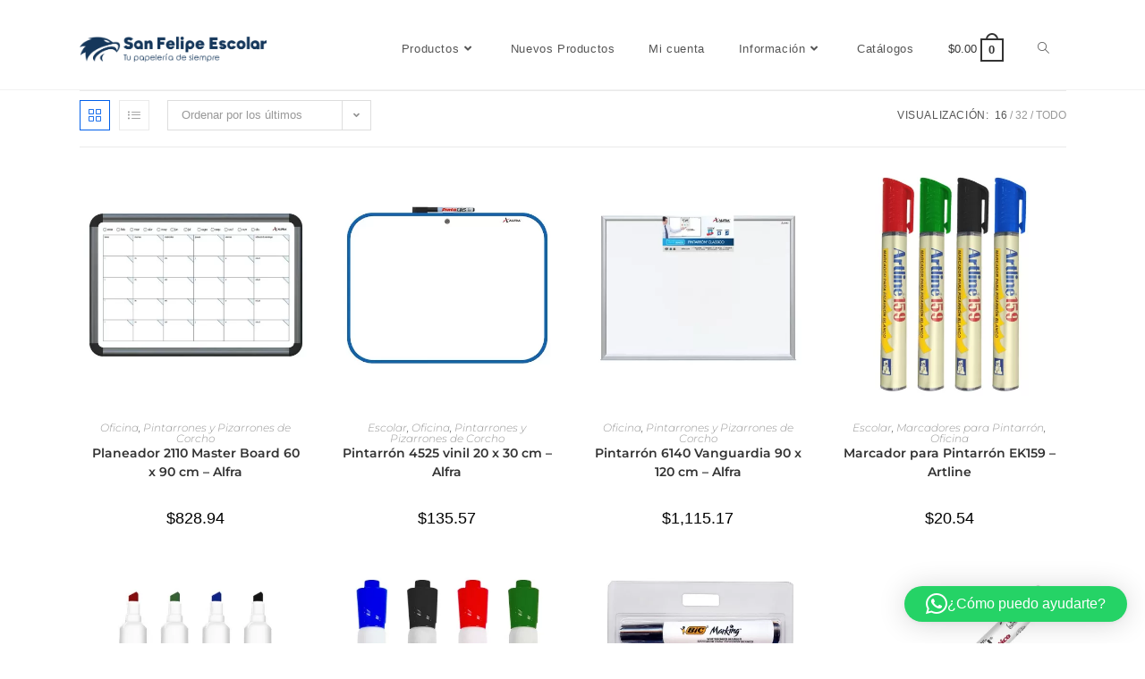

--- FILE ---
content_type: text/html; charset=UTF-8
request_url: https://online.sanfelipeescolar.com.mx/etiqueta-producto/pintarron/
body_size: 30212
content:
<!DOCTYPE html>
<html class="html" lang="es">
<head>
	<meta charset="UTF-8">
	<link rel="profile" href="https://gmpg.org/xfn/11">

	<meta name='robots' content='noindex, follow' />
	<style>img:is([sizes="auto" i], [sizes^="auto," i]) { contain-intrinsic-size: 3000px 1500px }</style>
	<meta name="viewport" content="width=device-width, initial-scale=1"><script>window._wca = window._wca || [];</script>

	<!-- This site is optimized with the Yoast SEO plugin v26.5 - https://yoast.com/wordpress/plugins/seo/ -->
	<title>Pintarrón archivos - San Felipe Escolar</title>
	<meta property="og:locale" content="es_ES" />
	<meta property="og:type" content="article" />
	<meta property="og:title" content="Pintarrón archivos - San Felipe Escolar" />
	<meta property="og:url" content="https://online.sanfelipeescolar.com.mx/etiqueta-producto/pintarron/" />
	<meta property="og:site_name" content="San Felipe Escolar" />
	<meta name="twitter:card" content="summary_large_image" />
	<script type="application/ld+json" class="yoast-schema-graph">{"@context":"https://schema.org","@graph":[{"@type":"CollectionPage","@id":"https://online.sanfelipeescolar.com.mx/etiqueta-producto/pintarron/","url":"https://online.sanfelipeescolar.com.mx/etiqueta-producto/pintarron/","name":"Pintarrón archivos - San Felipe Escolar","isPartOf":{"@id":"https://online.sanfelipeescolar.com.mx/#website"},"primaryImageOfPage":{"@id":"https://online.sanfelipeescolar.com.mx/etiqueta-producto/pintarron/#primaryimage"},"image":{"@id":"https://online.sanfelipeescolar.com.mx/etiqueta-producto/pintarron/#primaryimage"},"thumbnailUrl":"https://i0.wp.com/online.sanfelipeescolar.com.mx/wp-content/uploads/2021/02/23238.jpg?fit=500%2C500&ssl=1","breadcrumb":{"@id":"https://online.sanfelipeescolar.com.mx/etiqueta-producto/pintarron/#breadcrumb"},"inLanguage":"es"},{"@type":"ImageObject","inLanguage":"es","@id":"https://online.sanfelipeescolar.com.mx/etiqueta-producto/pintarron/#primaryimage","url":"https://i0.wp.com/online.sanfelipeescolar.com.mx/wp-content/uploads/2021/02/23238.jpg?fit=500%2C500&ssl=1","contentUrl":"https://i0.wp.com/online.sanfelipeescolar.com.mx/wp-content/uploads/2021/02/23238.jpg?fit=500%2C500&ssl=1","width":500,"height":500},{"@type":"BreadcrumbList","@id":"https://online.sanfelipeescolar.com.mx/etiqueta-producto/pintarron/#breadcrumb","itemListElement":[{"@type":"ListItem","position":1,"name":"Portada","item":"https://online.sanfelipeescolar.com.mx/"},{"@type":"ListItem","position":2,"name":"Pintarrón"}]},{"@type":"WebSite","@id":"https://online.sanfelipeescolar.com.mx/#website","url":"https://online.sanfelipeescolar.com.mx/","name":"San Felipe Escolar","description":"Tu Papelería en Línea","publisher":{"@id":"https://online.sanfelipeescolar.com.mx/#organization"},"potentialAction":[{"@type":"SearchAction","target":{"@type":"EntryPoint","urlTemplate":"https://online.sanfelipeescolar.com.mx/?s={search_term_string}"},"query-input":{"@type":"PropertyValueSpecification","valueRequired":true,"valueName":"search_term_string"}}],"inLanguage":"es"},{"@type":"Organization","@id":"https://online.sanfelipeescolar.com.mx/#organization","name":"San Felipe Escolar","url":"https://online.sanfelipeescolar.com.mx/","logo":{"@type":"ImageObject","inLanguage":"es","@id":"https://online.sanfelipeescolar.com.mx/#/schema/logo/image/","url":"https://online.sanfelipeescolar.com.mx/wp-content/uploads/2024/04/Imagen-destacada-Sitio-Web-WEBP.webp","contentUrl":"https://online.sanfelipeescolar.com.mx/wp-content/uploads/2024/04/Imagen-destacada-Sitio-Web-WEBP.webp","width":600,"height":600,"caption":"San Felipe Escolar"},"image":{"@id":"https://online.sanfelipeescolar.com.mx/#/schema/logo/image/"},"sameAs":["https://www.facebook.com/SFEpapeleria/","https://www.instagram.com/sanfelipeescolar/","https://www.pinterest.com.mx/SFEpapeleria","https://www.tiktok.com/@sanfelipeescolar"]}]}</script>
	<!-- / Yoast SEO plugin. -->


<link rel='dns-prefetch' href='//stats.wp.com' />
<link rel='dns-prefetch' href='//fonts.googleapis.com' />
<link rel='preconnect' href='//i0.wp.com' />
<link rel='preconnect' href='//c0.wp.com' />
<link rel="alternate" type="application/rss+xml" title="San Felipe Escolar &raquo; Feed" href="https://online.sanfelipeescolar.com.mx/feed/" />
<link rel="alternate" type="application/rss+xml" title="San Felipe Escolar &raquo; Feed de los comentarios" href="https://online.sanfelipeescolar.com.mx/comments/feed/" />
<link rel="alternate" type="application/rss+xml" title="San Felipe Escolar &raquo; Pintarrón Etiqueta Feed" href="https://online.sanfelipeescolar.com.mx/etiqueta-producto/pintarron/feed/" />
<script>
window._wpemojiSettings = {"baseUrl":"https:\/\/s.w.org\/images\/core\/emoji\/16.0.1\/72x72\/","ext":".png","svgUrl":"https:\/\/s.w.org\/images\/core\/emoji\/16.0.1\/svg\/","svgExt":".svg","source":{"concatemoji":"https:\/\/online.sanfelipeescolar.com.mx\/wp-includes\/js\/wp-emoji-release.min.js?ver=6.8.3"}};
/*! This file is auto-generated */
!function(s,n){var o,i,e;function c(e){try{var t={supportTests:e,timestamp:(new Date).valueOf()};sessionStorage.setItem(o,JSON.stringify(t))}catch(e){}}function p(e,t,n){e.clearRect(0,0,e.canvas.width,e.canvas.height),e.fillText(t,0,0);var t=new Uint32Array(e.getImageData(0,0,e.canvas.width,e.canvas.height).data),a=(e.clearRect(0,0,e.canvas.width,e.canvas.height),e.fillText(n,0,0),new Uint32Array(e.getImageData(0,0,e.canvas.width,e.canvas.height).data));return t.every(function(e,t){return e===a[t]})}function u(e,t){e.clearRect(0,0,e.canvas.width,e.canvas.height),e.fillText(t,0,0);for(var n=e.getImageData(16,16,1,1),a=0;a<n.data.length;a++)if(0!==n.data[a])return!1;return!0}function f(e,t,n,a){switch(t){case"flag":return n(e,"\ud83c\udff3\ufe0f\u200d\u26a7\ufe0f","\ud83c\udff3\ufe0f\u200b\u26a7\ufe0f")?!1:!n(e,"\ud83c\udde8\ud83c\uddf6","\ud83c\udde8\u200b\ud83c\uddf6")&&!n(e,"\ud83c\udff4\udb40\udc67\udb40\udc62\udb40\udc65\udb40\udc6e\udb40\udc67\udb40\udc7f","\ud83c\udff4\u200b\udb40\udc67\u200b\udb40\udc62\u200b\udb40\udc65\u200b\udb40\udc6e\u200b\udb40\udc67\u200b\udb40\udc7f");case"emoji":return!a(e,"\ud83e\udedf")}return!1}function g(e,t,n,a){var r="undefined"!=typeof WorkerGlobalScope&&self instanceof WorkerGlobalScope?new OffscreenCanvas(300,150):s.createElement("canvas"),o=r.getContext("2d",{willReadFrequently:!0}),i=(o.textBaseline="top",o.font="600 32px Arial",{});return e.forEach(function(e){i[e]=t(o,e,n,a)}),i}function t(e){var t=s.createElement("script");t.src=e,t.defer=!0,s.head.appendChild(t)}"undefined"!=typeof Promise&&(o="wpEmojiSettingsSupports",i=["flag","emoji"],n.supports={everything:!0,everythingExceptFlag:!0},e=new Promise(function(e){s.addEventListener("DOMContentLoaded",e,{once:!0})}),new Promise(function(t){var n=function(){try{var e=JSON.parse(sessionStorage.getItem(o));if("object"==typeof e&&"number"==typeof e.timestamp&&(new Date).valueOf()<e.timestamp+604800&&"object"==typeof e.supportTests)return e.supportTests}catch(e){}return null}();if(!n){if("undefined"!=typeof Worker&&"undefined"!=typeof OffscreenCanvas&&"undefined"!=typeof URL&&URL.createObjectURL&&"undefined"!=typeof Blob)try{var e="postMessage("+g.toString()+"("+[JSON.stringify(i),f.toString(),p.toString(),u.toString()].join(",")+"));",a=new Blob([e],{type:"text/javascript"}),r=new Worker(URL.createObjectURL(a),{name:"wpTestEmojiSupports"});return void(r.onmessage=function(e){c(n=e.data),r.terminate(),t(n)})}catch(e){}c(n=g(i,f,p,u))}t(n)}).then(function(e){for(var t in e)n.supports[t]=e[t],n.supports.everything=n.supports.everything&&n.supports[t],"flag"!==t&&(n.supports.everythingExceptFlag=n.supports.everythingExceptFlag&&n.supports[t]);n.supports.everythingExceptFlag=n.supports.everythingExceptFlag&&!n.supports.flag,n.DOMReady=!1,n.readyCallback=function(){n.DOMReady=!0}}).then(function(){return e}).then(function(){var e;n.supports.everything||(n.readyCallback(),(e=n.source||{}).concatemoji?t(e.concatemoji):e.wpemoji&&e.twemoji&&(t(e.twemoji),t(e.wpemoji)))}))}((window,document),window._wpemojiSettings);
</script>
<link rel='stylesheet' id='hfe-widgets-style-css' href='https://online.sanfelipeescolar.com.mx/wp-content/plugins/header-footer-elementor/inc/widgets-css/frontend.css?ver=2.7.0' media='all' />
<link rel='stylesheet' id='hfe-woo-product-grid-css' href='https://online.sanfelipeescolar.com.mx/wp-content/plugins/header-footer-elementor/inc/widgets-css/woo-products.css?ver=2.7.0' media='all' />
<style id='wp-emoji-styles-inline-css'>

	img.wp-smiley, img.emoji {
		display: inline !important;
		border: none !important;
		box-shadow: none !important;
		height: 1em !important;
		width: 1em !important;
		margin: 0 0.07em !important;
		vertical-align: -0.1em !important;
		background: none !important;
		padding: 0 !important;
	}
</style>
<link rel='stylesheet' id='wp-block-library-css' href='https://c0.wp.com/c/6.8.3/wp-includes/css/dist/block-library/style.min.css' media='all' />
<style id='wp-block-library-theme-inline-css'>
.wp-block-audio :where(figcaption){color:#555;font-size:13px;text-align:center}.is-dark-theme .wp-block-audio :where(figcaption){color:#ffffffa6}.wp-block-audio{margin:0 0 1em}.wp-block-code{border:1px solid #ccc;border-radius:4px;font-family:Menlo,Consolas,monaco,monospace;padding:.8em 1em}.wp-block-embed :where(figcaption){color:#555;font-size:13px;text-align:center}.is-dark-theme .wp-block-embed :where(figcaption){color:#ffffffa6}.wp-block-embed{margin:0 0 1em}.blocks-gallery-caption{color:#555;font-size:13px;text-align:center}.is-dark-theme .blocks-gallery-caption{color:#ffffffa6}:root :where(.wp-block-image figcaption){color:#555;font-size:13px;text-align:center}.is-dark-theme :root :where(.wp-block-image figcaption){color:#ffffffa6}.wp-block-image{margin:0 0 1em}.wp-block-pullquote{border-bottom:4px solid;border-top:4px solid;color:currentColor;margin-bottom:1.75em}.wp-block-pullquote cite,.wp-block-pullquote footer,.wp-block-pullquote__citation{color:currentColor;font-size:.8125em;font-style:normal;text-transform:uppercase}.wp-block-quote{border-left:.25em solid;margin:0 0 1.75em;padding-left:1em}.wp-block-quote cite,.wp-block-quote footer{color:currentColor;font-size:.8125em;font-style:normal;position:relative}.wp-block-quote:where(.has-text-align-right){border-left:none;border-right:.25em solid;padding-left:0;padding-right:1em}.wp-block-quote:where(.has-text-align-center){border:none;padding-left:0}.wp-block-quote.is-large,.wp-block-quote.is-style-large,.wp-block-quote:where(.is-style-plain){border:none}.wp-block-search .wp-block-search__label{font-weight:700}.wp-block-search__button{border:1px solid #ccc;padding:.375em .625em}:where(.wp-block-group.has-background){padding:1.25em 2.375em}.wp-block-separator.has-css-opacity{opacity:.4}.wp-block-separator{border:none;border-bottom:2px solid;margin-left:auto;margin-right:auto}.wp-block-separator.has-alpha-channel-opacity{opacity:1}.wp-block-separator:not(.is-style-wide):not(.is-style-dots){width:100px}.wp-block-separator.has-background:not(.is-style-dots){border-bottom:none;height:1px}.wp-block-separator.has-background:not(.is-style-wide):not(.is-style-dots){height:2px}.wp-block-table{margin:0 0 1em}.wp-block-table td,.wp-block-table th{word-break:normal}.wp-block-table :where(figcaption){color:#555;font-size:13px;text-align:center}.is-dark-theme .wp-block-table :where(figcaption){color:#ffffffa6}.wp-block-video :where(figcaption){color:#555;font-size:13px;text-align:center}.is-dark-theme .wp-block-video :where(figcaption){color:#ffffffa6}.wp-block-video{margin:0 0 1em}:root :where(.wp-block-template-part.has-background){margin-bottom:0;margin-top:0;padding:1.25em 2.375em}
</style>
<style id='classic-theme-styles-inline-css'>
/*! This file is auto-generated */
.wp-block-button__link{color:#fff;background-color:#32373c;border-radius:9999px;box-shadow:none;text-decoration:none;padding:calc(.667em + 2px) calc(1.333em + 2px);font-size:1.125em}.wp-block-file__button{background:#32373c;color:#fff;text-decoration:none}
</style>
<link rel='stylesheet' id='mediaelement-css' href='https://c0.wp.com/c/6.8.3/wp-includes/js/mediaelement/mediaelementplayer-legacy.min.css' media='all' />
<link rel='stylesheet' id='wp-mediaelement-css' href='https://c0.wp.com/c/6.8.3/wp-includes/js/mediaelement/wp-mediaelement.min.css' media='all' />
<style id='jetpack-sharing-buttons-style-inline-css'>
.jetpack-sharing-buttons__services-list{display:flex;flex-direction:row;flex-wrap:wrap;gap:0;list-style-type:none;margin:5px;padding:0}.jetpack-sharing-buttons__services-list.has-small-icon-size{font-size:12px}.jetpack-sharing-buttons__services-list.has-normal-icon-size{font-size:16px}.jetpack-sharing-buttons__services-list.has-large-icon-size{font-size:24px}.jetpack-sharing-buttons__services-list.has-huge-icon-size{font-size:36px}@media print{.jetpack-sharing-buttons__services-list{display:none!important}}.editor-styles-wrapper .wp-block-jetpack-sharing-buttons{gap:0;padding-inline-start:0}ul.jetpack-sharing-buttons__services-list.has-background{padding:1.25em 2.375em}
</style>
<style id='global-styles-inline-css'>
:root{--wp--preset--aspect-ratio--square: 1;--wp--preset--aspect-ratio--4-3: 4/3;--wp--preset--aspect-ratio--3-4: 3/4;--wp--preset--aspect-ratio--3-2: 3/2;--wp--preset--aspect-ratio--2-3: 2/3;--wp--preset--aspect-ratio--16-9: 16/9;--wp--preset--aspect-ratio--9-16: 9/16;--wp--preset--color--black: #000000;--wp--preset--color--cyan-bluish-gray: #abb8c3;--wp--preset--color--white: #ffffff;--wp--preset--color--pale-pink: #f78da7;--wp--preset--color--vivid-red: #cf2e2e;--wp--preset--color--luminous-vivid-orange: #ff6900;--wp--preset--color--luminous-vivid-amber: #fcb900;--wp--preset--color--light-green-cyan: #7bdcb5;--wp--preset--color--vivid-green-cyan: #00d084;--wp--preset--color--pale-cyan-blue: #8ed1fc;--wp--preset--color--vivid-cyan-blue: #0693e3;--wp--preset--color--vivid-purple: #9b51e0;--wp--preset--gradient--vivid-cyan-blue-to-vivid-purple: linear-gradient(135deg,rgba(6,147,227,1) 0%,rgb(155,81,224) 100%);--wp--preset--gradient--light-green-cyan-to-vivid-green-cyan: linear-gradient(135deg,rgb(122,220,180) 0%,rgb(0,208,130) 100%);--wp--preset--gradient--luminous-vivid-amber-to-luminous-vivid-orange: linear-gradient(135deg,rgba(252,185,0,1) 0%,rgba(255,105,0,1) 100%);--wp--preset--gradient--luminous-vivid-orange-to-vivid-red: linear-gradient(135deg,rgba(255,105,0,1) 0%,rgb(207,46,46) 100%);--wp--preset--gradient--very-light-gray-to-cyan-bluish-gray: linear-gradient(135deg,rgb(238,238,238) 0%,rgb(169,184,195) 100%);--wp--preset--gradient--cool-to-warm-spectrum: linear-gradient(135deg,rgb(74,234,220) 0%,rgb(151,120,209) 20%,rgb(207,42,186) 40%,rgb(238,44,130) 60%,rgb(251,105,98) 80%,rgb(254,248,76) 100%);--wp--preset--gradient--blush-light-purple: linear-gradient(135deg,rgb(255,206,236) 0%,rgb(152,150,240) 100%);--wp--preset--gradient--blush-bordeaux: linear-gradient(135deg,rgb(254,205,165) 0%,rgb(254,45,45) 50%,rgb(107,0,62) 100%);--wp--preset--gradient--luminous-dusk: linear-gradient(135deg,rgb(255,203,112) 0%,rgb(199,81,192) 50%,rgb(65,88,208) 100%);--wp--preset--gradient--pale-ocean: linear-gradient(135deg,rgb(255,245,203) 0%,rgb(182,227,212) 50%,rgb(51,167,181) 100%);--wp--preset--gradient--electric-grass: linear-gradient(135deg,rgb(202,248,128) 0%,rgb(113,206,126) 100%);--wp--preset--gradient--midnight: linear-gradient(135deg,rgb(2,3,129) 0%,rgb(40,116,252) 100%);--wp--preset--font-size--small: 13px;--wp--preset--font-size--medium: 20px;--wp--preset--font-size--large: 36px;--wp--preset--font-size--x-large: 42px;--wp--preset--spacing--20: 0.44rem;--wp--preset--spacing--30: 0.67rem;--wp--preset--spacing--40: 1rem;--wp--preset--spacing--50: 1.5rem;--wp--preset--spacing--60: 2.25rem;--wp--preset--spacing--70: 3.38rem;--wp--preset--spacing--80: 5.06rem;--wp--preset--shadow--natural: 6px 6px 9px rgba(0, 0, 0, 0.2);--wp--preset--shadow--deep: 12px 12px 50px rgba(0, 0, 0, 0.4);--wp--preset--shadow--sharp: 6px 6px 0px rgba(0, 0, 0, 0.2);--wp--preset--shadow--outlined: 6px 6px 0px -3px rgba(255, 255, 255, 1), 6px 6px rgba(0, 0, 0, 1);--wp--preset--shadow--crisp: 6px 6px 0px rgba(0, 0, 0, 1);}:where(.is-layout-flex){gap: 0.5em;}:where(.is-layout-grid){gap: 0.5em;}body .is-layout-flex{display: flex;}.is-layout-flex{flex-wrap: wrap;align-items: center;}.is-layout-flex > :is(*, div){margin: 0;}body .is-layout-grid{display: grid;}.is-layout-grid > :is(*, div){margin: 0;}:where(.wp-block-columns.is-layout-flex){gap: 2em;}:where(.wp-block-columns.is-layout-grid){gap: 2em;}:where(.wp-block-post-template.is-layout-flex){gap: 1.25em;}:where(.wp-block-post-template.is-layout-grid){gap: 1.25em;}.has-black-color{color: var(--wp--preset--color--black) !important;}.has-cyan-bluish-gray-color{color: var(--wp--preset--color--cyan-bluish-gray) !important;}.has-white-color{color: var(--wp--preset--color--white) !important;}.has-pale-pink-color{color: var(--wp--preset--color--pale-pink) !important;}.has-vivid-red-color{color: var(--wp--preset--color--vivid-red) !important;}.has-luminous-vivid-orange-color{color: var(--wp--preset--color--luminous-vivid-orange) !important;}.has-luminous-vivid-amber-color{color: var(--wp--preset--color--luminous-vivid-amber) !important;}.has-light-green-cyan-color{color: var(--wp--preset--color--light-green-cyan) !important;}.has-vivid-green-cyan-color{color: var(--wp--preset--color--vivid-green-cyan) !important;}.has-pale-cyan-blue-color{color: var(--wp--preset--color--pale-cyan-blue) !important;}.has-vivid-cyan-blue-color{color: var(--wp--preset--color--vivid-cyan-blue) !important;}.has-vivid-purple-color{color: var(--wp--preset--color--vivid-purple) !important;}.has-black-background-color{background-color: var(--wp--preset--color--black) !important;}.has-cyan-bluish-gray-background-color{background-color: var(--wp--preset--color--cyan-bluish-gray) !important;}.has-white-background-color{background-color: var(--wp--preset--color--white) !important;}.has-pale-pink-background-color{background-color: var(--wp--preset--color--pale-pink) !important;}.has-vivid-red-background-color{background-color: var(--wp--preset--color--vivid-red) !important;}.has-luminous-vivid-orange-background-color{background-color: var(--wp--preset--color--luminous-vivid-orange) !important;}.has-luminous-vivid-amber-background-color{background-color: var(--wp--preset--color--luminous-vivid-amber) !important;}.has-light-green-cyan-background-color{background-color: var(--wp--preset--color--light-green-cyan) !important;}.has-vivid-green-cyan-background-color{background-color: var(--wp--preset--color--vivid-green-cyan) !important;}.has-pale-cyan-blue-background-color{background-color: var(--wp--preset--color--pale-cyan-blue) !important;}.has-vivid-cyan-blue-background-color{background-color: var(--wp--preset--color--vivid-cyan-blue) !important;}.has-vivid-purple-background-color{background-color: var(--wp--preset--color--vivid-purple) !important;}.has-black-border-color{border-color: var(--wp--preset--color--black) !important;}.has-cyan-bluish-gray-border-color{border-color: var(--wp--preset--color--cyan-bluish-gray) !important;}.has-white-border-color{border-color: var(--wp--preset--color--white) !important;}.has-pale-pink-border-color{border-color: var(--wp--preset--color--pale-pink) !important;}.has-vivid-red-border-color{border-color: var(--wp--preset--color--vivid-red) !important;}.has-luminous-vivid-orange-border-color{border-color: var(--wp--preset--color--luminous-vivid-orange) !important;}.has-luminous-vivid-amber-border-color{border-color: var(--wp--preset--color--luminous-vivid-amber) !important;}.has-light-green-cyan-border-color{border-color: var(--wp--preset--color--light-green-cyan) !important;}.has-vivid-green-cyan-border-color{border-color: var(--wp--preset--color--vivid-green-cyan) !important;}.has-pale-cyan-blue-border-color{border-color: var(--wp--preset--color--pale-cyan-blue) !important;}.has-vivid-cyan-blue-border-color{border-color: var(--wp--preset--color--vivid-cyan-blue) !important;}.has-vivid-purple-border-color{border-color: var(--wp--preset--color--vivid-purple) !important;}.has-vivid-cyan-blue-to-vivid-purple-gradient-background{background: var(--wp--preset--gradient--vivid-cyan-blue-to-vivid-purple) !important;}.has-light-green-cyan-to-vivid-green-cyan-gradient-background{background: var(--wp--preset--gradient--light-green-cyan-to-vivid-green-cyan) !important;}.has-luminous-vivid-amber-to-luminous-vivid-orange-gradient-background{background: var(--wp--preset--gradient--luminous-vivid-amber-to-luminous-vivid-orange) !important;}.has-luminous-vivid-orange-to-vivid-red-gradient-background{background: var(--wp--preset--gradient--luminous-vivid-orange-to-vivid-red) !important;}.has-very-light-gray-to-cyan-bluish-gray-gradient-background{background: var(--wp--preset--gradient--very-light-gray-to-cyan-bluish-gray) !important;}.has-cool-to-warm-spectrum-gradient-background{background: var(--wp--preset--gradient--cool-to-warm-spectrum) !important;}.has-blush-light-purple-gradient-background{background: var(--wp--preset--gradient--blush-light-purple) !important;}.has-blush-bordeaux-gradient-background{background: var(--wp--preset--gradient--blush-bordeaux) !important;}.has-luminous-dusk-gradient-background{background: var(--wp--preset--gradient--luminous-dusk) !important;}.has-pale-ocean-gradient-background{background: var(--wp--preset--gradient--pale-ocean) !important;}.has-electric-grass-gradient-background{background: var(--wp--preset--gradient--electric-grass) !important;}.has-midnight-gradient-background{background: var(--wp--preset--gradient--midnight) !important;}.has-small-font-size{font-size: var(--wp--preset--font-size--small) !important;}.has-medium-font-size{font-size: var(--wp--preset--font-size--medium) !important;}.has-large-font-size{font-size: var(--wp--preset--font-size--large) !important;}.has-x-large-font-size{font-size: var(--wp--preset--font-size--x-large) !important;}
:where(.wp-block-post-template.is-layout-flex){gap: 1.25em;}:where(.wp-block-post-template.is-layout-grid){gap: 1.25em;}
:where(.wp-block-columns.is-layout-flex){gap: 2em;}:where(.wp-block-columns.is-layout-grid){gap: 2em;}
:root :where(.wp-block-pullquote){font-size: 1.5em;line-height: 1.6;}
</style>
<style id='woocommerce-inline-inline-css'>
.woocommerce form .form-row .required { visibility: visible; }
</style>
<link rel='stylesheet' id='hfe-style-css' href='https://online.sanfelipeescolar.com.mx/wp-content/plugins/header-footer-elementor/assets/css/header-footer-elementor.css?ver=2.7.0' media='all' />
<link rel='stylesheet' id='elementor-icons-css' href='https://online.sanfelipeescolar.com.mx/wp-content/plugins/elementor/assets/lib/eicons/css/elementor-icons.min.css?ver=5.44.0' media='all' />
<link rel='stylesheet' id='elementor-frontend-css' href='https://online.sanfelipeescolar.com.mx/wp-content/uploads/elementor/css/custom-frontend.min.css?ver=1765219052' media='all' />
<link rel='stylesheet' id='elementor-post-239-css' href='https://online.sanfelipeescolar.com.mx/wp-content/uploads/elementor/css/post-239.css?ver=1765219053' media='all' />
<link rel='stylesheet' id='font-awesome-5-all-css' href='https://online.sanfelipeescolar.com.mx/wp-content/plugins/elementor/assets/lib/font-awesome/css/all.min.css?ver=3.33.4' media='all' />
<link rel='stylesheet' id='font-awesome-4-shim-css' href='https://online.sanfelipeescolar.com.mx/wp-content/plugins/elementor/assets/lib/font-awesome/css/v4-shims.min.css?ver=3.33.4' media='all' />
<link rel='stylesheet' id='elementor-post-11065-css' href='https://online.sanfelipeescolar.com.mx/wp-content/uploads/elementor/css/post-11065.css?ver=1765219053' media='all' />
<link rel='stylesheet' id='megamenu-css' href='https://online.sanfelipeescolar.com.mx/wp-content/uploads/maxmegamenu/style.css?ver=597627' media='all' />
<link rel='stylesheet' id='dashicons-css' href='https://c0.wp.com/c/6.8.3/wp-includes/css/dashicons.min.css' media='all' />
<style id='dashicons-inline-css'>
[data-font="Dashicons"]:before {font-family: 'Dashicons' !important;content: attr(data-icon) !important;speak: none !important;font-weight: normal !important;font-variant: normal !important;text-transform: none !important;line-height: 1 !important;font-style: normal !important;-webkit-font-smoothing: antialiased !important;-moz-osx-font-smoothing: grayscale !important;}
</style>
<link rel='stylesheet' id='woo-variation-gallery-slider-css' href='https://online.sanfelipeescolar.com.mx/wp-content/plugins/woo-variation-gallery/assets/css/slick.min.css?ver=1.8.1' media='all' />
<link rel='stylesheet' id='woo-variation-gallery-css' href='https://online.sanfelipeescolar.com.mx/wp-content/plugins/woo-variation-gallery/assets/css/frontend.min.css?ver=1741293016' media='all' />
<style id='woo-variation-gallery-inline-css'>
:root {--wvg-thumbnail-item: 4;--wvg-thumbnail-item-gap: 0px;--wvg-single-image-size: 500px;--wvg-gallery-width: 40%;--wvg-gallery-margin: 30px;}/* Default Width */.woo-variation-product-gallery {max-width: 40% !important;width: 100%;}/* Medium Devices, Desktops *//* Small Devices, Tablets */@media only screen and (max-width: 768px) {.woo-variation-product-gallery {width: 720px;max-width: 100% !important;}}/* Extra Small Devices, Phones */@media only screen and (max-width: 480px) {.woo-variation-product-gallery {width: 320px;max-width: 100% !important;}}
</style>
<link rel='stylesheet' id='woo-variation-swatches-css' href='https://online.sanfelipeescolar.com.mx/wp-content/plugins/woo-variation-swatches/assets/css/frontend.min.css?ver=1765218973' media='all' />
<style id='woo-variation-swatches-inline-css'>
:root {
--wvs-tick:url("data:image/svg+xml;utf8,%3Csvg filter='drop-shadow(0px 0px 2px rgb(0 0 0 / .8))' xmlns='http://www.w3.org/2000/svg'  viewBox='0 0 30 30'%3E%3Cpath fill='none' stroke='%23ffffff' stroke-linecap='round' stroke-linejoin='round' stroke-width='4' d='M4 16L11 23 27 7'/%3E%3C/svg%3E");

--wvs-cross:url("data:image/svg+xml;utf8,%3Csvg filter='drop-shadow(0px 0px 5px rgb(255 255 255 / .6))' xmlns='http://www.w3.org/2000/svg' width='72px' height='72px' viewBox='0 0 24 24'%3E%3Cpath fill='none' stroke='%23ff0000' stroke-linecap='round' stroke-width='0.6' d='M5 5L19 19M19 5L5 19'/%3E%3C/svg%3E");
--wvs-single-product-item-width:30px;
--wvs-single-product-item-height:30px;
--wvs-single-product-item-font-size:16px}
</style>
<link rel='stylesheet' id='ywctm-frontend-css' href='https://online.sanfelipeescolar.com.mx/wp-content/plugins/yith-woocommerce-catalog-mode/assets/css/frontend.min.css?ver=2.51.0' media='all' />
<style id='ywctm-frontend-inline-css'>
.widget.woocommerce.widget_shopping_cart{display: none !important}
</style>
<link rel='stylesheet' id='brands-styles-css' href='https://c0.wp.com/p/woocommerce/10.3.6/assets/css/brands.css' media='all' />
<link rel='stylesheet' id='dgwt-wcas-style-css' href='https://online.sanfelipeescolar.com.mx/wp-content/plugins/ajax-search-for-woocommerce/assets/css/style.min.css?ver=1.32.0' media='all' />
<link rel='stylesheet' id='oceanwp-woo-mini-cart-css' href='https://online.sanfelipeescolar.com.mx/wp-content/themes/oceanwp/assets/css/woo/woo-mini-cart.min.css?ver=6.8.3' media='all' />
<link rel='stylesheet' id='font-awesome-css' href='https://online.sanfelipeescolar.com.mx/wp-content/themes/oceanwp/assets/fonts/fontawesome/css/all.min.css?ver=6.7.2' media='all' />
<style id='font-awesome-inline-css'>
[data-font="FontAwesome"]:before {font-family: 'FontAwesome' !important;content: attr(data-icon) !important;speak: none !important;font-weight: normal !important;font-variant: normal !important;text-transform: none !important;line-height: 1 !important;font-style: normal !important;-webkit-font-smoothing: antialiased !important;-moz-osx-font-smoothing: grayscale !important;}
</style>
<link rel='stylesheet' id='simple-line-icons-css' href='https://online.sanfelipeescolar.com.mx/wp-content/themes/oceanwp/assets/css/third/simple-line-icons.min.css?ver=2.4.0' media='all' />
<link rel='stylesheet' id='oceanwp-style-css' href='https://online.sanfelipeescolar.com.mx/wp-content/themes/oceanwp/assets/css/style.min.css?ver=4.1.1' media='all' />
<style id='oceanwp-style-inline-css'>
div.wpforms-container-full .wpforms-form input[type=submit]:hover,
			div.wpforms-container-full .wpforms-form input[type=submit]:focus,
			div.wpforms-container-full .wpforms-form input[type=submit]:active,
			div.wpforms-container-full .wpforms-form button[type=submit]:hover,
			div.wpforms-container-full .wpforms-form button[type=submit]:focus,
			div.wpforms-container-full .wpforms-form button[type=submit]:active,
			div.wpforms-container-full .wpforms-form .wpforms-page-button:hover,
			div.wpforms-container-full .wpforms-form .wpforms-page-button:active,
			div.wpforms-container-full .wpforms-form .wpforms-page-button:focus {
				border: none;
			}
</style>
<link rel='stylesheet' id='oceanwp-google-font-montserrat-css' href='//fonts.googleapis.com/css?family=Montserrat%3A100%2C200%2C300%2C400%2C500%2C600%2C700%2C800%2C900%2C100i%2C200i%2C300i%2C400i%2C500i%2C600i%2C700i%2C800i%2C900i&#038;subset=latin&#038;display=swap&#038;ver=6.8.3' media='all' />
<link rel='stylesheet' id='hfe-elementor-icons-css' href='https://online.sanfelipeescolar.com.mx/wp-content/plugins/elementor/assets/lib/eicons/css/elementor-icons.min.css?ver=5.34.0' media='all' />
<link rel='stylesheet' id='hfe-icons-list-css' href='https://online.sanfelipeescolar.com.mx/wp-content/plugins/elementor/assets/css/widget-icon-list.min.css?ver=3.24.3' media='all' />
<link rel='stylesheet' id='hfe-social-icons-css' href='https://online.sanfelipeescolar.com.mx/wp-content/plugins/elementor/assets/css/widget-social-icons.min.css?ver=3.24.0' media='all' />
<link rel='stylesheet' id='hfe-social-share-icons-brands-css' href='https://online.sanfelipeescolar.com.mx/wp-content/plugins/elementor/assets/lib/font-awesome/css/brands.css?ver=5.15.3' media='all' />
<link rel='stylesheet' id='hfe-social-share-icons-fontawesome-css' href='https://online.sanfelipeescolar.com.mx/wp-content/plugins/elementor/assets/lib/font-awesome/css/fontawesome.css?ver=5.15.3' media='all' />
<link rel='stylesheet' id='hfe-nav-menu-icons-css' href='https://online.sanfelipeescolar.com.mx/wp-content/plugins/elementor/assets/lib/font-awesome/css/solid.css?ver=5.15.3' media='all' />
<link rel='stylesheet' id='oceanwp-woocommerce-css' href='https://online.sanfelipeescolar.com.mx/wp-content/themes/oceanwp/assets/css/woo/woocommerce.min.css?ver=6.8.3' media='all' />
<link rel='stylesheet' id='oceanwp-woo-star-font-css' href='https://online.sanfelipeescolar.com.mx/wp-content/themes/oceanwp/assets/css/woo/woo-star-font.min.css?ver=6.8.3' media='all' />
<link rel='stylesheet' id='oceanwp-woo-hover-style-css' href='https://online.sanfelipeescolar.com.mx/wp-content/themes/oceanwp/assets/css/woo/hover-style.min.css?ver=6.8.3' media='all' />
<link rel='stylesheet' id='ekit-widget-styles-css' href='https://online.sanfelipeescolar.com.mx/wp-content/plugins/elementskit-lite/widgets/init/assets/css/widget-styles.css?ver=3.7.7' media='all' />
<link rel='stylesheet' id='ekit-responsive-css' href='https://online.sanfelipeescolar.com.mx/wp-content/plugins/elementskit-lite/widgets/init/assets/css/responsive.css?ver=3.7.7' media='all' />
<link rel='stylesheet' id='widget-icon-list-css' href='https://online.sanfelipeescolar.com.mx/wp-content/uploads/elementor/css/custom-widget-icon-list.min.css?ver=1765219052' media='all' />
<link rel='stylesheet' id='eael-general-css' href='https://online.sanfelipeescolar.com.mx/wp-content/plugins/essential-addons-for-elementor-lite/assets/front-end/css/view/general.min.css?ver=6.5.3' media='all' />
<link rel='stylesheet' id='elementor-gf-local-roboto-css' href='https://online.sanfelipeescolar.com.mx/wp-content/uploads/elementor/google-fonts/css/roboto.css?ver=1743719677' media='all' />
<link rel='stylesheet' id='elementor-gf-local-robotoslab-css' href='https://online.sanfelipeescolar.com.mx/wp-content/uploads/elementor/google-fonts/css/robotoslab.css?ver=1743719680' media='all' />
<link rel='stylesheet' id='elementor-gf-local-montserrat-css' href='https://online.sanfelipeescolar.com.mx/wp-content/uploads/elementor/google-fonts/css/montserrat.css?ver=1743719684' media='all' />
<link rel='stylesheet' id='elementor-icons-shared-0-css' href='https://online.sanfelipeescolar.com.mx/wp-content/plugins/elementor/assets/lib/font-awesome/css/fontawesome.min.css?ver=5.15.3' media='all' />
<link rel='stylesheet' id='elementor-icons-fa-solid-css' href='https://online.sanfelipeescolar.com.mx/wp-content/plugins/elementor/assets/lib/font-awesome/css/solid.min.css?ver=5.15.3' media='all' />
<link rel='stylesheet' id='elementor-icons-ekiticons-css' href='https://online.sanfelipeescolar.com.mx/wp-content/plugins/elementskit-lite/modules/elementskit-icon-pack/assets/css/ekiticons.css?ver=3.7.7' media='all' />
<link rel='stylesheet' id='elementor-icons-fa-brands-css' href='https://online.sanfelipeescolar.com.mx/wp-content/plugins/elementor/assets/lib/font-awesome/css/brands.min.css?ver=5.15.3' media='all' />
<script type="text/template" id="tmpl-variation-template">
	<div class="woocommerce-variation-description">{{{ data.variation.variation_description }}}</div>
	<div class="woocommerce-variation-price">{{{ data.variation.price_html }}}</div>
	<div class="woocommerce-variation-availability">{{{ data.variation.availability_html }}}</div>
</script>
<script type="text/template" id="tmpl-unavailable-variation-template">
	<p role="alert">Lo siento, este producto no está disponible. Por favor, elige otra combinación.</p>
</script>
<!--n2css--><!--n2js--><script src="https://c0.wp.com/c/6.8.3/wp-includes/js/jquery/jquery.min.js" id="jquery-core-js"></script>
<script src="https://c0.wp.com/c/6.8.3/wp-includes/js/jquery/jquery-migrate.min.js" id="jquery-migrate-js"></script>
<script id="jquery-js-after">
!function($){"use strict";$(document).ready(function(){$(this).scrollTop()>100&&$(".hfe-scroll-to-top-wrap").removeClass("hfe-scroll-to-top-hide"),$(window).scroll(function(){$(this).scrollTop()<100?$(".hfe-scroll-to-top-wrap").fadeOut(300):$(".hfe-scroll-to-top-wrap").fadeIn(300)}),$(".hfe-scroll-to-top-wrap").on("click",function(){$("html, body").animate({scrollTop:0},300);return!1})})}(jQuery);
!function($){'use strict';$(document).ready(function(){var bar=$('.hfe-reading-progress-bar');if(!bar.length)return;$(window).on('scroll',function(){var s=$(window).scrollTop(),d=$(document).height()-$(window).height(),p=d? s/d*100:0;bar.css('width',p+'%')});});}(jQuery);
</script>
<script src="https://c0.wp.com/p/woocommerce/10.3.6/assets/js/jquery-blockui/jquery.blockUI.min.js" id="wc-jquery-blockui-js" data-wp-strategy="defer"></script>
<script id="wc-add-to-cart-js-extra">
var wc_add_to_cart_params = {"ajax_url":"\/wp-admin\/admin-ajax.php","wc_ajax_url":"\/?wc-ajax=%%endpoint%%","i18n_view_cart":"Ver carrito","cart_url":"https:\/\/online.sanfelipeescolar.com.mx\/carrito\/","is_cart":"","cart_redirect_after_add":"no"};
</script>
<script src="https://c0.wp.com/p/woocommerce/10.3.6/assets/js/frontend/add-to-cart.min.js" id="wc-add-to-cart-js" defer data-wp-strategy="defer"></script>
<script src="https://c0.wp.com/p/woocommerce/10.3.6/assets/js/js-cookie/js.cookie.min.js" id="wc-js-cookie-js" defer data-wp-strategy="defer"></script>
<script id="woocommerce-js-extra">
var woocommerce_params = {"ajax_url":"\/wp-admin\/admin-ajax.php","wc_ajax_url":"\/?wc-ajax=%%endpoint%%","i18n_password_show":"Mostrar contrase\u00f1a","i18n_password_hide":"Ocultar contrase\u00f1a"};
</script>
<script src="https://c0.wp.com/p/woocommerce/10.3.6/assets/js/frontend/woocommerce.min.js" id="woocommerce-js" defer data-wp-strategy="defer"></script>
<script src="https://online.sanfelipeescolar.com.mx/wp-content/plugins/elementor/assets/lib/font-awesome/js/v4-shims.min.js?ver=3.33.4" id="font-awesome-4-shim-js"></script>
<script src="https://c0.wp.com/c/6.8.3/wp-includes/js/underscore.min.js" id="underscore-js"></script>
<script id="wp-util-js-extra">
var _wpUtilSettings = {"ajax":{"url":"\/wp-admin\/admin-ajax.php"}};
</script>
<script src="https://c0.wp.com/c/6.8.3/wp-includes/js/wp-util.min.js" id="wp-util-js"></script>
<script src="https://stats.wp.com/s-202604.js" id="woocommerce-analytics-js" defer data-wp-strategy="defer"></script>
<script id="wc-cart-fragments-js-extra">
var wc_cart_fragments_params = {"ajax_url":"\/wp-admin\/admin-ajax.php","wc_ajax_url":"\/?wc-ajax=%%endpoint%%","cart_hash_key":"wc_cart_hash_c360a536bc6bbc20aa7dedb2209857df","fragment_name":"wc_fragments_c360a536bc6bbc20aa7dedb2209857df","request_timeout":"5000"};
</script>
<script src="https://c0.wp.com/p/woocommerce/10.3.6/assets/js/frontend/cart-fragments.min.js" id="wc-cart-fragments-js" defer data-wp-strategy="defer"></script>
<link rel="https://api.w.org/" href="https://online.sanfelipeescolar.com.mx/wp-json/" /><link rel="alternate" title="JSON" type="application/json" href="https://online.sanfelipeescolar.com.mx/wp-json/wp/v2/product_tag/209" /><link rel="EditURI" type="application/rsd+xml" title="RSD" href="https://online.sanfelipeescolar.com.mx/xmlrpc.php?rsd" />
<meta name="generator" content="WordPress 6.8.3" />
<meta name="generator" content="WooCommerce 10.3.6" />
	<style>img#wpstats{display:none}</style>
		
		<script>
		(function(h,o,t,j,a,r){
			h.hj=h.hj||function(){(h.hj.q=h.hj.q||[]).push(arguments)};
			h._hjSettings={hjid:2227600,hjsv:5};
			a=o.getElementsByTagName('head')[0];
			r=o.createElement('script');r.async=1;
			r.src=t+h._hjSettings.hjid+j+h._hjSettings.hjsv;
			a.appendChild(r);
		})(window,document,'//static.hotjar.com/c/hotjar-','.js?sv=');
		</script>
				<style>
			.dgwt-wcas-ico-magnifier,.dgwt-wcas-ico-magnifier-handler{max-width:20px}.dgwt-wcas-search-wrapp{max-width:400px}.dgwt-wcas-search-wrapp .dgwt-wcas-sf-wrapp input[type=search].dgwt-wcas-search-input,.dgwt-wcas-search-wrapp .dgwt-wcas-sf-wrapp input[type=search].dgwt-wcas-search-input:hover,.dgwt-wcas-search-wrapp .dgwt-wcas-sf-wrapp input[type=search].dgwt-wcas-search-input:focus{background-color:#fff;color:#3a3a3a;border-color:#3a3a3a}.dgwt-wcas-sf-wrapp input[type=search].dgwt-wcas-search-input::placeholder{color:#3a3a3a;opacity:.3}.dgwt-wcas-sf-wrapp input[type=search].dgwt-wcas-search-input::-webkit-input-placeholder{color:#3a3a3a;opacity:.3}.dgwt-wcas-sf-wrapp input[type=search].dgwt-wcas-search-input:-moz-placeholder{color:#3a3a3a;opacity:.3}.dgwt-wcas-sf-wrapp input[type=search].dgwt-wcas-search-input::-moz-placeholder{color:#3a3a3a;opacity:.3}.dgwt-wcas-sf-wrapp input[type=search].dgwt-wcas-search-input:-ms-input-placeholder{color:#3a3a3a}.dgwt-wcas-no-submit.dgwt-wcas-search-wrapp .dgwt-wcas-ico-magnifier path,.dgwt-wcas-search-wrapp .dgwt-wcas-close path{fill:#3a3a3a}.dgwt-wcas-loader-circular-path{stroke:#3a3a3a}.dgwt-wcas-preloader{opacity:.6}		</style>
			<noscript><style>.woocommerce-product-gallery{ opacity: 1 !important; }</style></noscript>
	<meta name="generator" content="Elementor 3.33.4; features: additional_custom_breakpoints; settings: css_print_method-external, google_font-enabled, font_display-auto">
			<style>
				.e-con.e-parent:nth-of-type(n+4):not(.e-lazyloaded):not(.e-no-lazyload),
				.e-con.e-parent:nth-of-type(n+4):not(.e-lazyloaded):not(.e-no-lazyload) * {
					background-image: none !important;
				}
				@media screen and (max-height: 1024px) {
					.e-con.e-parent:nth-of-type(n+3):not(.e-lazyloaded):not(.e-no-lazyload),
					.e-con.e-parent:nth-of-type(n+3):not(.e-lazyloaded):not(.e-no-lazyload) * {
						background-image: none !important;
					}
				}
				@media screen and (max-height: 640px) {
					.e-con.e-parent:nth-of-type(n+2):not(.e-lazyloaded):not(.e-no-lazyload),
					.e-con.e-parent:nth-of-type(n+2):not(.e-lazyloaded):not(.e-no-lazyload) * {
						background-image: none !important;
					}
				}
			</style>
			<link rel="icon" href="https://i0.wp.com/online.sanfelipeescolar.com.mx/wp-content/uploads/2022/09/cropped-Icono-2-Webp.webp?fit=32%2C32&#038;ssl=1" sizes="32x32" />
<link rel="icon" href="https://i0.wp.com/online.sanfelipeescolar.com.mx/wp-content/uploads/2022/09/cropped-Icono-2-Webp.webp?fit=192%2C192&#038;ssl=1" sizes="192x192" />
<link rel="apple-touch-icon" href="https://i0.wp.com/online.sanfelipeescolar.com.mx/wp-content/uploads/2022/09/cropped-Icono-2-Webp.webp?fit=180%2C180&#038;ssl=1" />
<meta name="msapplication-TileImage" content="https://i0.wp.com/online.sanfelipeescolar.com.mx/wp-content/uploads/2022/09/cropped-Icono-2-Webp.webp?fit=270%2C270&#038;ssl=1" />
<!-- OceanWP CSS -->
<style type="text/css">
/* Colors */.woocommerce-MyAccount-navigation ul li a:before,.woocommerce-checkout .woocommerce-info a,.woocommerce-checkout #payment ul.payment_methods .wc_payment_method>input[type=radio]:first-child:checked+label:before,.woocommerce-checkout #payment .payment_method_paypal .about_paypal,.woocommerce ul.products li.product li.category a:hover,.woocommerce ul.products li.product .button:hover,.woocommerce ul.products li.product .product-inner .added_to_cart:hover,.product_meta .posted_in a:hover,.product_meta .tagged_as a:hover,.woocommerce div.product .woocommerce-tabs ul.tabs li a:hover,.woocommerce div.product .woocommerce-tabs ul.tabs li.active a,.woocommerce .oceanwp-grid-list a.active,.woocommerce .oceanwp-grid-list a:hover,.woocommerce .oceanwp-off-canvas-filter:hover,.widget_shopping_cart ul.cart_list li .owp-grid-wrap .owp-grid a.remove:hover,.widget_product_categories li a:hover ~ .count,.widget_layered_nav li a:hover ~ .count,.woocommerce ul.products li.product:not(.product-category) .woo-entry-buttons li a:hover,a:hover,a.light:hover,.theme-heading .text::before,.theme-heading .text::after,#top-bar-content >a:hover,#top-bar-social li.oceanwp-email a:hover,#site-navigation-wrap .dropdown-menu >li >a:hover,#site-header.medium-header #medium-searchform button:hover,.oceanwp-mobile-menu-icon a:hover,.blog-entry.post .blog-entry-header .entry-title a:hover,.blog-entry.post .blog-entry-readmore a:hover,.blog-entry.thumbnail-entry .blog-entry-category a,ul.meta li a:hover,.dropcap,.single nav.post-navigation .nav-links .title,body .related-post-title a:hover,body #wp-calendar caption,body .contact-info-widget.default i,body .contact-info-widget.big-icons i,body .custom-links-widget .oceanwp-custom-links li a:hover,body .custom-links-widget .oceanwp-custom-links li a:hover:before,body .posts-thumbnails-widget li a:hover,body .social-widget li.oceanwp-email a:hover,.comment-author .comment-meta .comment-reply-link,#respond #cancel-comment-reply-link:hover,#footer-widgets .footer-box a:hover,#footer-bottom a:hover,#footer-bottom #footer-bottom-menu a:hover,.sidr a:hover,.sidr-class-dropdown-toggle:hover,.sidr-class-menu-item-has-children.active >a,.sidr-class-menu-item-has-children.active >a >.sidr-class-dropdown-toggle,input[type=checkbox]:checked:before{color:#005fea}.woocommerce .oceanwp-grid-list a.active .owp-icon use,.woocommerce .oceanwp-grid-list a:hover .owp-icon use,.single nav.post-navigation .nav-links .title .owp-icon use,.blog-entry.post .blog-entry-readmore a:hover .owp-icon use,body .contact-info-widget.default .owp-icon use,body .contact-info-widget.big-icons .owp-icon use{stroke:#005fea}.woocommerce div.product div.images .open-image,.wcmenucart-details.count,.woocommerce-message a,.woocommerce-error a,.woocommerce-info a,.woocommerce .widget_price_filter .ui-slider .ui-slider-handle,.woocommerce .widget_price_filter .ui-slider .ui-slider-range,.owp-product-nav li a.owp-nav-link:hover,.woocommerce div.product.owp-tabs-layout-vertical .woocommerce-tabs ul.tabs li a:after,.woocommerce .widget_product_categories li.current-cat >a ~ .count,.woocommerce .widget_product_categories li.current-cat >a:before,.woocommerce .widget_layered_nav li.chosen a ~ .count,.woocommerce .widget_layered_nav li.chosen a:before,#owp-checkout-timeline .active .timeline-wrapper,.bag-style:hover .wcmenucart-cart-icon .wcmenucart-count,.show-cart .wcmenucart-cart-icon .wcmenucart-count,.woocommerce ul.products li.product:not(.product-category) .image-wrap .button,input[type="button"],input[type="reset"],input[type="submit"],button[type="submit"],.button,#site-navigation-wrap .dropdown-menu >li.btn >a >span,.thumbnail:hover i,.thumbnail:hover .link-post-svg-icon,.post-quote-content,.omw-modal .omw-close-modal,body .contact-info-widget.big-icons li:hover i,body .contact-info-widget.big-icons li:hover .owp-icon,body div.wpforms-container-full .wpforms-form input[type=submit],body div.wpforms-container-full .wpforms-form button[type=submit],body div.wpforms-container-full .wpforms-form .wpforms-page-button,.woocommerce-cart .wp-element-button,.woocommerce-checkout .wp-element-button,.wp-block-button__link{background-color:#005fea}.current-shop-items-dropdown{border-top-color:#005fea}.woocommerce div.product .woocommerce-tabs ul.tabs li.active a{border-bottom-color:#005fea}.wcmenucart-details.count:before{border-color:#005fea}.woocommerce ul.products li.product .button:hover{border-color:#005fea}.woocommerce ul.products li.product .product-inner .added_to_cart:hover{border-color:#005fea}.woocommerce div.product .woocommerce-tabs ul.tabs li.active a{border-color:#005fea}.woocommerce .oceanwp-grid-list a.active{border-color:#005fea}.woocommerce .oceanwp-grid-list a:hover{border-color:#005fea}.woocommerce .oceanwp-off-canvas-filter:hover{border-color:#005fea}.owp-product-nav li a.owp-nav-link:hover{border-color:#005fea}.widget_shopping_cart_content .buttons .button:first-child:hover{border-color:#005fea}.widget_shopping_cart ul.cart_list li .owp-grid-wrap .owp-grid a.remove:hover{border-color:#005fea}.widget_product_categories li a:hover ~ .count{border-color:#005fea}.woocommerce .widget_product_categories li.current-cat >a ~ .count{border-color:#005fea}.woocommerce .widget_product_categories li.current-cat >a:before{border-color:#005fea}.widget_layered_nav li a:hover ~ .count{border-color:#005fea}.woocommerce .widget_layered_nav li.chosen a ~ .count{border-color:#005fea}.woocommerce .widget_layered_nav li.chosen a:before{border-color:#005fea}#owp-checkout-timeline.arrow .active .timeline-wrapper:before{border-top-color:#005fea;border-bottom-color:#005fea}#owp-checkout-timeline.arrow .active .timeline-wrapper:after{border-left-color:#005fea;border-right-color:#005fea}.bag-style:hover .wcmenucart-cart-icon .wcmenucart-count{border-color:#005fea}.bag-style:hover .wcmenucart-cart-icon .wcmenucart-count:after{border-color:#005fea}.show-cart .wcmenucart-cart-icon .wcmenucart-count{border-color:#005fea}.show-cart .wcmenucart-cart-icon .wcmenucart-count:after{border-color:#005fea}.woocommerce ul.products li.product:not(.product-category) .woo-product-gallery .active a{border-color:#005fea}.woocommerce ul.products li.product:not(.product-category) .woo-product-gallery a:hover{border-color:#005fea}.widget-title{border-color:#005fea}blockquote{border-color:#005fea}.wp-block-quote{border-color:#005fea}#searchform-dropdown{border-color:#005fea}.dropdown-menu .sub-menu{border-color:#005fea}.blog-entry.large-entry .blog-entry-readmore a:hover{border-color:#005fea}.oceanwp-newsletter-form-wrap input[type="email"]:focus{border-color:#005fea}.social-widget li.oceanwp-email a:hover{border-color:#005fea}#respond #cancel-comment-reply-link:hover{border-color:#005fea}body .contact-info-widget.big-icons li:hover i{border-color:#005fea}body .contact-info-widget.big-icons li:hover .owp-icon{border-color:#005fea}#footer-widgets .oceanwp-newsletter-form-wrap input[type="email"]:focus{border-color:#005fea}.woocommerce div.product div.images .open-image:hover,.woocommerce-error a:hover,.woocommerce-info a:hover,.woocommerce-message a:hover,.woocommerce-message a:focus,.woocommerce .button:focus,.woocommerce ul.products li.product:not(.product-category) .image-wrap .button:hover,input[type="button"]:hover,input[type="reset"]:hover,input[type="submit"]:hover,button[type="submit"]:hover,input[type="button"]:focus,input[type="reset"]:focus,input[type="submit"]:focus,button[type="submit"]:focus,.button:hover,.button:focus,#site-navigation-wrap .dropdown-menu >li.btn >a:hover >span,.post-quote-author,.omw-modal .omw-close-modal:hover,body div.wpforms-container-full .wpforms-form input[type=submit]:hover,body div.wpforms-container-full .wpforms-form button[type=submit]:hover,body div.wpforms-container-full .wpforms-form .wpforms-page-button:hover,.woocommerce-cart .wp-element-button:hover,.woocommerce-checkout .wp-element-button:hover,.wp-block-button__link:hover{background-color:#005fea}a{color:#000000}a .owp-icon use{stroke:#000000}a:hover{color:#0a2056}a:hover .owp-icon use{stroke:#0a2056}body .theme-button,body input[type="submit"],body button[type="submit"],body button,body .button,body div.wpforms-container-full .wpforms-form input[type=submit],body div.wpforms-container-full .wpforms-form button[type=submit],body div.wpforms-container-full .wpforms-form .wpforms-page-button,.woocommerce-cart .wp-element-button,.woocommerce-checkout .wp-element-button,.wp-block-button__link{border-color:#ffffff}body .theme-button:hover,body input[type="submit"]:hover,body button[type="submit"]:hover,body button:hover,body .button:hover,body div.wpforms-container-full .wpforms-form input[type=submit]:hover,body div.wpforms-container-full .wpforms-form input[type=submit]:active,body div.wpforms-container-full .wpforms-form button[type=submit]:hover,body div.wpforms-container-full .wpforms-form button[type=submit]:active,body div.wpforms-container-full .wpforms-form .wpforms-page-button:hover,body div.wpforms-container-full .wpforms-form .wpforms-page-button:active,.woocommerce-cart .wp-element-button:hover,.woocommerce-checkout .wp-element-button:hover,.wp-block-button__link:hover{border-color:#ffffff}/* OceanWP Style Settings CSS */.container{width:1103px}@media only screen and (min-width:960px){.content-area,.content-left-sidebar .content-area{width:100%}}@media only screen and (min-width:960px){.widget-area,.content-left-sidebar .widget-area{width:31%}}.theme-button,input[type="submit"],button[type="submit"],button,.button,body div.wpforms-container-full .wpforms-form input[type=submit],body div.wpforms-container-full .wpforms-form button[type=submit],body div.wpforms-container-full .wpforms-form .wpforms-page-button{border-style:solid}.theme-button,input[type="submit"],button[type="submit"],button,.button,body div.wpforms-container-full .wpforms-form input[type=submit],body div.wpforms-container-full .wpforms-form button[type=submit],body div.wpforms-container-full .wpforms-form .wpforms-page-button{border-width:1px}form input[type="text"],form input[type="password"],form input[type="email"],form input[type="url"],form input[type="date"],form input[type="month"],form input[type="time"],form input[type="datetime"],form input[type="datetime-local"],form input[type="week"],form input[type="number"],form input[type="search"],form input[type="tel"],form input[type="color"],form select,form textarea,.woocommerce .woocommerce-checkout .select2-container--default .select2-selection--single{border-style:solid}body div.wpforms-container-full .wpforms-form input[type=date],body div.wpforms-container-full .wpforms-form input[type=datetime],body div.wpforms-container-full .wpforms-form input[type=datetime-local],body div.wpforms-container-full .wpforms-form input[type=email],body div.wpforms-container-full .wpforms-form input[type=month],body div.wpforms-container-full .wpforms-form input[type=number],body div.wpforms-container-full .wpforms-form input[type=password],body div.wpforms-container-full .wpforms-form input[type=range],body div.wpforms-container-full .wpforms-form input[type=search],body div.wpforms-container-full .wpforms-form input[type=tel],body div.wpforms-container-full .wpforms-form input[type=text],body div.wpforms-container-full .wpforms-form input[type=time],body div.wpforms-container-full .wpforms-form input[type=url],body div.wpforms-container-full .wpforms-form input[type=week],body div.wpforms-container-full .wpforms-form select,body div.wpforms-container-full .wpforms-form textarea{border-style:solid}form input[type="text"],form input[type="password"],form input[type="email"],form input[type="url"],form input[type="date"],form input[type="month"],form input[type="time"],form input[type="datetime"],form input[type="datetime-local"],form input[type="week"],form input[type="number"],form input[type="search"],form input[type="tel"],form input[type="color"],form select,form textarea{border-radius:3px}body div.wpforms-container-full .wpforms-form input[type=date],body div.wpforms-container-full .wpforms-form input[type=datetime],body div.wpforms-container-full .wpforms-form input[type=datetime-local],body div.wpforms-container-full .wpforms-form input[type=email],body div.wpforms-container-full .wpforms-form input[type=month],body div.wpforms-container-full .wpforms-form input[type=number],body div.wpforms-container-full .wpforms-form input[type=password],body div.wpforms-container-full .wpforms-form input[type=range],body div.wpforms-container-full .wpforms-form input[type=search],body div.wpforms-container-full .wpforms-form input[type=tel],body div.wpforms-container-full .wpforms-form input[type=text],body div.wpforms-container-full .wpforms-form input[type=time],body div.wpforms-container-full .wpforms-form input[type=url],body div.wpforms-container-full .wpforms-form input[type=week],body div.wpforms-container-full .wpforms-form select,body div.wpforms-container-full .wpforms-form textarea{border-radius:3px}#main #content-wrap,.separate-layout #main #content-wrap{padding-top:0;padding-bottom:0}/* Header */@media only screen and (max-width:959px){body.default-breakpoint #site-logo #site-logo-inner{height:49px}}@media only screen and (max-width:959px){body.default-breakpoint .oceanwp-mobile-menu-icon a,.mobile-menu-close{line-height:49px}}#site-logo #site-logo-inner,.oceanwp-social-menu .social-menu-inner,#site-header.full_screen-header .menu-bar-inner,.after-header-content .after-header-content-inner{height:90px}#site-navigation-wrap .dropdown-menu >li >a,#site-navigation-wrap .dropdown-menu >li >span.opl-logout-link,.oceanwp-mobile-menu-icon a,.mobile-menu-close,.after-header-content-inner >a{line-height:90px}#site-header-inner{padding:10px 0 0 0}#site-header.has-header-media .overlay-header-media{background-color:rgba(0,0,0,0.5)}#site-logo #site-logo-inner a img,#site-header.center-header #site-navigation-wrap .middle-site-logo a img{max-width:350px}@media (max-width:480px){#site-logo #site-logo-inner a img,#site-header.center-header #site-navigation-wrap .middle-site-logo a img{max-width:143px}}#site-header #site-logo #site-logo-inner a img,#site-header.center-header #site-navigation-wrap .middle-site-logo a img{max-height:30px}#site-navigation-wrap .dropdown-menu >li >a{padding:0 19px}#site-logo.has-responsive-logo .responsive-logo-link img{max-height:1px}/* Topbar */#top-bar-wrap,.oceanwp-top-bar-sticky{background-color:#0a2056}#top-bar-wrap,#top-bar-content strong{color:#ffffff}/* Blog CSS */.ocean-single-post-header ul.meta-item li a:hover{color:#333333}/* Footer Widgets */#footer-widgets{background-color:#0a2056}#footer-widgets,#footer-widgets p,#footer-widgets li a:before,#footer-widgets .contact-info-widget span.oceanwp-contact-title,#footer-widgets .recent-posts-date,#footer-widgets .recent-posts-comments,#footer-widgets .widget-recent-posts-icons li .fa{color:#ffffff}#footer-widgets li,#footer-widgets #wp-calendar caption,#footer-widgets #wp-calendar th,#footer-widgets #wp-calendar tbody,#footer-widgets .contact-info-widget i,#footer-widgets .oceanwp-newsletter-form-wrap input[type="email"],#footer-widgets .posts-thumbnails-widget li,#footer-widgets .social-widget li a{border-color:#ffffff00}#footer-widgets .contact-info-widget .owp-icon{border-color:#ffffff00}/* Footer Copyright */#footer-bottom{background-color:#0a2056}/* WooCommerce */.woocommerce-store-notice.demo_store{background-color:#1e73be}.woocommerce div.product div.summary,.woocommerce.content-full-width div.product div.summary{width:55%}.owp-floating-bar form.cart .quantity .minus:hover,.owp-floating-bar form.cart .quantity .plus:hover{color:#ffffff}#owp-checkout-timeline .timeline-step{color:#cccccc}#owp-checkout-timeline .timeline-step{border-color:#cccccc}.woocommerce ul.products li.product .price,.woocommerce ul.products li.product .price .amount{color:#000000}.woocommerce ul.products li.product .button,.woocommerce ul.products li.product .product-inner .added_to_cart,.woocommerce ul.products li.product:not(.product-category) .image-wrap .button{background-color:#0a2056}.woocommerce ul.products li.product .button:hover,.woocommerce ul.products li.product .product-inner .added_to_cart:hover,.woocommerce ul.products li.product:not(.product-category) .image-wrap .button:hover{background-color:#005fea}.woocommerce ul.products li.product .button,.woocommerce ul.products li.product .product-inner .added_to_cart,.woocommerce ul.products li.product:not(.product-category) .image-wrap .button{color:#ffffff}.woocommerce ul.products li.product .button:hover,.woocommerce ul.products li.product .product-inner .added_to_cart:hover,.woocommerce ul.products li.product:not(.product-category) .image-wrap .button:hover{color:#ffffff}.woocommerce ul.products li.product .button,.woocommerce ul.products li.product .product-inner .added_to_cart{border-style:none}.woocommerce ul.products li.product .button,.woocommerce ul.products li.product .product-inner .added_to_cart{border-radius:63px}.price,.amount{color:#000000}.owp-product-nav li a.owp-nav-link{-webkit-border-radius:0;-moz-border-radius:0;-ms-border-radius:0;border-radius:0}.woocommerce div.product div.summary button.single_add_to_cart_button{border-width:1px}.woocommerce div.product div.summary button.single_add_to_cart_button{border-radius:19px}.woocommerce div.product .woocommerce-tabs ul.tabs li a:hover{color:#005fea}.woocommerce div.product .woocommerce-tabs ul.tabs li.active a{color:#005fea}.woocommerce div.product .woocommerce-tabs ul.tabs li.active a{border-color:#005fea}.woocommerce div.product .woocommerce-tabs .panel h2{color:#0a2056}.woocommerce-MyAccount-navigation ul li a:before{color:#81d742}.woocommerce-MyAccount-navigation ul li a:hover{color:#81d742}/* Typography */body{font-size:14px;line-height:1.8}h1,h2,h3,h4,h5,h6,.theme-heading,.widget-title,.oceanwp-widget-recent-posts-title,.comment-reply-title,.entry-title,.sidebar-box .widget-title{line-height:1.4}h1{font-size:23px;line-height:1.4}h2{font-size:20px;line-height:1.4}h3{font-size:18px;line-height:1.4}h4{font-size:17px;line-height:1.4}h5{font-size:14px;line-height:1.4}h6{font-size:15px;line-height:1.4}.page-header .page-header-title,.page-header.background-image-page-header .page-header-title{font-size:32px;line-height:1.4}.page-header .page-subheading{font-size:15px;line-height:1.8}.site-breadcrumbs,.site-breadcrumbs a{font-size:13px;line-height:1.4}#top-bar-content,#top-bar-social-alt{font-size:12px;line-height:1.8}#site-logo a.site-logo-text{font-size:24px;line-height:1.8}.dropdown-menu ul li a.menu-link,#site-header.full_screen-header .fs-dropdown-menu ul.sub-menu li a{font-size:12px;line-height:1.2;letter-spacing:.6px}.sidr-class-dropdown-menu li a,a.sidr-class-toggle-sidr-close,#mobile-dropdown ul li a,body #mobile-fullscreen ul li a{font-size:15px;line-height:1.8}.blog-entry.post .blog-entry-header .entry-title a{font-size:24px;line-height:1.4}.ocean-single-post-header .single-post-title{font-size:34px;line-height:1.4;letter-spacing:.6px}.ocean-single-post-header ul.meta-item li,.ocean-single-post-header ul.meta-item li a{font-size:13px;line-height:1.4;letter-spacing:.6px}.ocean-single-post-header .post-author-name,.ocean-single-post-header .post-author-name a{font-size:14px;line-height:1.4;letter-spacing:.6px}.ocean-single-post-header .post-author-description{font-size:12px;line-height:1.4;letter-spacing:.6px}.single-post .entry-title{line-height:1.4;letter-spacing:.6px}.single-post ul.meta li,.single-post ul.meta li a{font-size:14px;line-height:1.4;letter-spacing:.6px}.sidebar-box .widget-title,.sidebar-box.widget_block .wp-block-heading{font-size:13px;line-height:1;letter-spacing:1px}#footer-widgets .footer-box .widget-title{font-family:Montserrat;font-size:13px;line-height:1;letter-spacing:1px}#footer-bottom #copyright{font-size:12px;line-height:1}#footer-bottom #footer-bottom-menu{font-size:12px;line-height:1}.woocommerce-store-notice.demo_store{line-height:2;letter-spacing:1.5px}.demo_store .woocommerce-store-notice__dismiss-link{line-height:2;letter-spacing:1.5px}.woocommerce ul.products li.product li.title h2,.woocommerce ul.products li.product li.title a{font-family:Montserrat;font-size:14px;line-height:1.5}.woocommerce ul.products li.product li.category,.woocommerce ul.products li.product li.category a{font-family:Montserrat;font-size:12px;line-height:1}.woocommerce ul.products li.product .price{font-size:18px;line-height:1}.woocommerce ul.products li.product .button,.woocommerce ul.products li.product .product-inner .added_to_cart{font-size:12px;line-height:1.5;letter-spacing:1px}.woocommerce ul.products li.owp-woo-cond-notice span,.woocommerce ul.products li.owp-woo-cond-notice a{font-size:16px;line-height:1;letter-spacing:1px;font-weight:600;text-transform:capitalize}.woocommerce div.product .product_title{font-size:24px;line-height:1.4;letter-spacing:.6px}.woocommerce div.product p.price{font-size:36px;line-height:1}.woocommerce .owp-btn-normal .summary form button.button,.woocommerce .owp-btn-big .summary form button.button,.woocommerce .owp-btn-very-big .summary form button.button{font-size:12px;line-height:1.5;letter-spacing:1px;text-transform:uppercase}.woocommerce div.owp-woo-single-cond-notice span,.woocommerce div.owp-woo-single-cond-notice a{font-size:18px;line-height:2;letter-spacing:1.5px;font-weight:600;text-transform:capitalize}
</style><style type="text/css">/** Mega Menu CSS: fs **/</style>
</head>

<body class="archive tax-product_tag term-pintarron term-209 wp-custom-logo wp-embed-responsive wp-theme-oceanwp theme-oceanwp woocommerce woocommerce-page woocommerce-no-js ehf-footer ehf-template-oceanwp ehf-stylesheet-oceanwp woo-variation-gallery woo-variation-gallery-theme-oceanwp woo-variation-swatches wvs-behavior-blur wvs-theme-oceanwp wvs-show-label wvs-tooltip oceanwp-theme sidebar-mobile default-breakpoint content-full-width content-max-width page-header-disabled has-breadcrumbs has-grid-list account-original-style elementor-default elementor-kit-239" itemscope="itemscope" itemtype="https://schema.org/WebPage">

	
	
	<div id="outer-wrap" class="site clr">

		<a class="skip-link screen-reader-text" href="#main">Ir al contenido</a>

		
		<div id="wrap" class="clr">

			
			
<header id="site-header" class="minimal-header has-social clr" data-height="90" itemscope="itemscope" itemtype="https://schema.org/WPHeader" role="banner">

	
					
			<div id="site-header-inner" class="clr container">

				
				

<div id="site-logo" class="clr" itemscope itemtype="https://schema.org/Brand" >

	
	<div id="site-logo-inner" class="clr">

		<a href="https://online.sanfelipeescolar.com.mx/" class="custom-logo-link" rel="home"><img fetchpriority="high" width="1000" height="143" src="https://i0.wp.com/online.sanfelipeescolar.com.mx/wp-content/uploads/2023/04/Logo.-SFE-Azul.png?fit=1000%2C143&amp;ssl=1" class="custom-logo" alt="San Felipe Escolar" decoding="async" srcset="https://i0.wp.com/online.sanfelipeescolar.com.mx/wp-content/uploads/2023/04/Logo.-SFE-Azul.png?w=1000&amp;ssl=1 1000w, https://i0.wp.com/online.sanfelipeescolar.com.mx/wp-content/uploads/2023/04/Logo.-SFE-Azul.png?resize=500%2C72&amp;ssl=1 500w, https://i0.wp.com/online.sanfelipeescolar.com.mx/wp-content/uploads/2023/04/Logo.-SFE-Azul.png?resize=64%2C9&amp;ssl=1 64w, https://i0.wp.com/online.sanfelipeescolar.com.mx/wp-content/uploads/2023/04/Logo.-SFE-Azul.png?resize=300%2C43&amp;ssl=1 300w, https://i0.wp.com/online.sanfelipeescolar.com.mx/wp-content/uploads/2023/04/Logo.-SFE-Azul.png?resize=768%2C110&amp;ssl=1 768w" sizes="(max-width: 1000px) 100vw, 1000px" /></a>
	</div><!-- #site-logo-inner -->

	
	
</div><!-- #site-logo -->

			<div id="site-navigation-wrap" class="clr">
			
			
			
			<nav id="site-navigation" class="navigation main-navigation clr" itemscope="itemscope" itemtype="https://schema.org/SiteNavigationElement" role="navigation" >

				<ul id="menu-menu-principal" class="main-menu dropdown-menu sf-menu"><li id="menu-item-23" class="menu-item menu-item-type-custom menu-item-object-custom menu-item-has-children dropdown menu-item-23"><a href="#" class="menu-link"><span class="text-wrap">Productos<i class="nav-arrow fa fa-angle-down" aria-hidden="true" role="img"></i></span></a>
<ul class="sub-menu">
	<li id="menu-item-8106" class="menu-item menu-item-type-custom menu-item-object-custom menu-item-has-children dropdown menu-item-8106"><a href="#" class="menu-link"><span class="text-wrap">Escolar<i class="nav-arrow fa fa-angle-right" aria-hidden="true" role="img"></i></span></a>
	<ul class="sub-menu">
		<li id="menu-item-320" class="menu-item menu-item-type-taxonomy menu-item-object-product_cat menu-item-320"><a href="https://online.sanfelipeescolar.com.mx/categoria-producto/acuarelas/" class="menu-link"><span class="text-wrap">Acuarelas</span></a></li>		<li id="menu-item-322" class="menu-item menu-item-type-taxonomy menu-item-object-product_cat menu-item-322"><a href="https://online.sanfelipeescolar.com.mx/categoria-producto/borradores/" class="menu-link"><span class="text-wrap">Borradores</span></a></li>		<li id="menu-item-2143" class="menu-item menu-item-type-custom menu-item-object-custom menu-item-has-children dropdown menu-item-2143"><a href="#" class="menu-link"><span class="text-wrap">Calculadoras Escolares<i class="nav-arrow fa fa-angle-right" aria-hidden="true" role="img"></i></span></a>
		<ul class="sub-menu">
			<li id="menu-item-2141" class="menu-item menu-item-type-taxonomy menu-item-object-product_cat menu-item-2141"><a href="https://online.sanfelipeescolar.com.mx/categoria-producto/calculadoras-cientificas/" class="menu-link"><span class="text-wrap">Calculadoras Científicas</span></a></li>			<li id="menu-item-2142" class="menu-item menu-item-type-taxonomy menu-item-object-product_cat menu-item-2142"><a href="https://online.sanfelipeescolar.com.mx/categoria-producto/calculadoras-de-bolsillo/" class="menu-link"><span class="text-wrap">Calculadoras de Bolsillo</span></a></li>		</ul>
</li>		<li id="menu-item-1161" class="menu-item menu-item-type-taxonomy menu-item-object-product_cat menu-item-1161"><a href="https://online.sanfelipeescolar.com.mx/categoria-producto/carpetas-y-sobres/" class="menu-link"><span class="text-wrap">Carpetas, Folders y Sobres</span></a></li>		<li id="menu-item-2167" class="menu-item menu-item-type-custom menu-item-object-custom menu-item-has-children dropdown menu-item-2167"><a href="#" class="menu-link"><span class="text-wrap">Correctores<i class="nav-arrow fa fa-angle-right" aria-hidden="true" role="img"></i></span></a>
		<ul class="sub-menu">
			<li id="menu-item-2168" class="menu-item menu-item-type-taxonomy menu-item-object-product_cat menu-item-2168"><a href="https://online.sanfelipeescolar.com.mx/categoria-producto/corrector-en-brocha/" class="menu-link"><span class="text-wrap">Corrector en Brocha</span></a></li>			<li id="menu-item-2169" class="menu-item menu-item-type-taxonomy menu-item-object-product_cat menu-item-2169"><a href="https://online.sanfelipeescolar.com.mx/categoria-producto/corrector-en-cinta/" class="menu-link"><span class="text-wrap">Corrector en Cinta</span></a></li>			<li id="menu-item-2170" class="menu-item menu-item-type-taxonomy menu-item-object-product_cat menu-item-2170"><a href="https://online.sanfelipeescolar.com.mx/categoria-producto/corrector-en-pluma/" class="menu-link"><span class="text-wrap">Corrector en Pluma</span></a></li>		</ul>
</li>		<li id="menu-item-324" class="menu-item menu-item-type-taxonomy menu-item-object-product_cat menu-item-324"><a href="https://online.sanfelipeescolar.com.mx/categoria-producto/crayones/" class="menu-link"><span class="text-wrap">Crayones</span></a></li>		<li id="menu-item-1194" class="menu-item menu-item-type-taxonomy menu-item-object-product_cat menu-item-has-children dropdown menu-item-1194"><a href="https://online.sanfelipeescolar.com.mx/categoria-producto/cuadernos-libretas-y-blocks/" class="menu-link"><span class="text-wrap">Cuadernos y Blocks<i class="nav-arrow fa fa-angle-right" aria-hidden="true" role="img"></i></span></a>
		<ul class="sub-menu">
			<li id="menu-item-1192" class="menu-item menu-item-type-taxonomy menu-item-object-product_cat menu-item-1192"><a href="https://online.sanfelipeescolar.com.mx/categoria-producto/blocks/" class="menu-link"><span class="text-wrap">Blocks</span></a></li>			<li id="menu-item-1193" class="menu-item menu-item-type-taxonomy menu-item-object-product_cat menu-item-1193"><a href="https://online.sanfelipeescolar.com.mx/categoria-producto/cuadernos/" class="menu-link"><span class="text-wrap">Cuadernos</span></a></li>		</ul>
</li>		<li id="menu-item-330" class="menu-item menu-item-type-taxonomy menu-item-object-product_cat menu-item-330"><a href="https://online.sanfelipeescolar.com.mx/categoria-producto/diccionarios/" class="menu-link"><span class="text-wrap">Diccionarios</span></a></li>		<li id="menu-item-701" class="menu-item menu-item-type-custom menu-item-object-custom menu-item-has-children dropdown menu-item-701"><a href="#" class="menu-link"><span class="text-wrap">Escritura<i class="nav-arrow fa fa-angle-right" aria-hidden="true" role="img"></i></span></a>
		<ul class="sub-menu">
			<li id="menu-item-2147" class="menu-item menu-item-type-taxonomy menu-item-object-product_cat menu-item-2147"><a href="https://online.sanfelipeescolar.com.mx/categoria-producto/lapices-de-grafito/" class="menu-link"><span class="text-wrap">Lápices de Grafito</span></a></li>			<li id="menu-item-2148" class="menu-item menu-item-type-taxonomy menu-item-object-product_cat menu-item-2148"><a href="https://online.sanfelipeescolar.com.mx/categoria-producto/lapices-duo/" class="menu-link"><span class="text-wrap">Lápices Dúo / Bicolor</span></a></li>			<li id="menu-item-699" class="menu-item menu-item-type-taxonomy menu-item-object-product_cat menu-item-699"><a href="https://online.sanfelipeescolar.com.mx/categoria-producto/lapices/" class="menu-link"><span class="text-wrap">Portaminas y Repuestos</span></a></li>			<li id="menu-item-700" class="menu-item menu-item-type-taxonomy menu-item-object-product_cat menu-item-700"><a href="https://online.sanfelipeescolar.com.mx/categoria-producto/plumas/" class="menu-link"><span class="text-wrap">Plumas/ Bolígrafos</span></a></li>		</ul>
</li>		<li id="menu-item-706" class="menu-item menu-item-type-taxonomy menu-item-object-product_cat menu-item-706"><a href="https://online.sanfelipeescolar.com.mx/categoria-producto/estuches-lapiceras/" class="menu-link"><span class="text-wrap">Estuches / Lapiceras</span></a></li>		<li id="menu-item-6413" class="menu-item menu-item-type-taxonomy menu-item-object-product_cat menu-item-6413"><a href="https://online.sanfelipeescolar.com.mx/categoria-producto/flautas/" class="menu-link"><span class="text-wrap">Flautas</span></a></li>		<li id="menu-item-542" class="menu-item menu-item-type-taxonomy menu-item-object-product_cat menu-item-542"><a href="https://online.sanfelipeescolar.com.mx/categoria-producto/gises/" class="menu-link"><span class="text-wrap">Gises</span></a></li>		<li id="menu-item-325" class="menu-item menu-item-type-taxonomy menu-item-object-product_cat menu-item-325"><a href="https://online.sanfelipeescolar.com.mx/categoria-producto/juegos-de-geometria-compases-y-reglas/" class="menu-link"><span class="text-wrap">Juegos de Geometría, Compases y Reglas</span></a></li>		<li id="menu-item-326" class="menu-item menu-item-type-taxonomy menu-item-object-product_cat menu-item-326"><a href="https://online.sanfelipeescolar.com.mx/categoria-producto/lapices-de-colores/" class="menu-link"><span class="text-wrap">Lápices de Colores</span></a></li>		<li id="menu-item-2140" class="menu-item menu-item-type-taxonomy menu-item-object-product_cat menu-item-2140"><a href="https://online.sanfelipeescolar.com.mx/categoria-producto/marcador-de-cera/" class="menu-link"><span class="text-wrap">Marcadores de Cera</span></a></li>		<li id="menu-item-327" class="menu-item menu-item-type-taxonomy menu-item-object-product_cat menu-item-327"><a href="https://online.sanfelipeescolar.com.mx/categoria-producto/marcadores-plumones-y-marcatextos/" class="menu-link"><span class="text-wrap">Marcadores y Plumones de Agua</span></a></li>		<li id="menu-item-2002" class="menu-item menu-item-type-taxonomy menu-item-object-product_cat menu-item-2002"><a href="https://online.sanfelipeescolar.com.mx/categoria-producto/marcatextos/" class="menu-link"><span class="text-wrap">Marcatextos</span></a></li>		<li id="menu-item-1418" class="menu-item menu-item-type-taxonomy menu-item-object-product_cat menu-item-1418"><a href="https://online.sanfelipeescolar.com.mx/categoria-producto/mochilas-y-loncheras/" class="menu-link"><span class="text-wrap">Mochilas y Loncheras</span></a></li>		<li id="menu-item-7441" class="menu-item menu-item-type-taxonomy menu-item-object-product_cat menu-item-7441"><a href="https://online.sanfelipeescolar.com.mx/categoria-producto/papeles/" class="menu-link"><span class="text-wrap">Papeles</span></a></li>		<li id="menu-item-2760" class="menu-item menu-item-type-taxonomy menu-item-object-product_cat menu-item-2760"><a href="https://online.sanfelipeescolar.com.mx/categoria-producto/paquetes-de-hojas-escolares/" class="menu-link"><span class="text-wrap">Paquetes de Hojas (Escolares)</span></a></li>		<li id="menu-item-2160" class="menu-item menu-item-type-custom menu-item-object-custom menu-item-has-children dropdown menu-item-2160"><a href="#" class="menu-link"><span class="text-wrap">Pegamentos<i class="nav-arrow fa fa-angle-right" aria-hidden="true" role="img"></i></span></a>
		<ul class="sub-menu">
			<li id="menu-item-2161" class="menu-item menu-item-type-taxonomy menu-item-object-product_cat menu-item-2161"><a href="https://online.sanfelipeescolar.com.mx/categoria-producto/pegamento-en-barra/" class="menu-link"><span class="text-wrap">Lápices Adhesivos</span></a></li>			<li id="menu-item-2163" class="menu-item menu-item-type-taxonomy menu-item-object-product_cat menu-item-2163"><a href="https://online.sanfelipeescolar.com.mx/categoria-producto/pegamento-en-barra-y-liquido/" class="menu-link"><span class="text-wrap">Pegamentos Líquidos</span></a></li>			<li id="menu-item-2164" class="menu-item menu-item-type-taxonomy menu-item-object-product_cat menu-item-2164"><a href="https://online.sanfelipeescolar.com.mx/categoria-producto/silicon/" class="menu-link"><span class="text-wrap">Silicón</span></a></li>		</ul>
</li>		<li id="menu-item-6287" class="menu-item menu-item-type-custom menu-item-object-custom menu-item-has-children dropdown menu-item-6287"><a href="#" class="menu-link"><span class="text-wrap">Pinturas, Pinceles y Godetes<i class="nav-arrow fa fa-angle-right" aria-hidden="true" role="img"></i></span></a>
		<ul class="sub-menu">
			<li id="menu-item-2176" class="menu-item menu-item-type-taxonomy menu-item-object-product_cat menu-item-2176"><a href="https://online.sanfelipeescolar.com.mx/categoria-producto/pintura-de-dedos/" class="menu-link"><span class="text-wrap">Pintura Témpera y para Dedos</span></a></li>			<li id="menu-item-2177" class="menu-item menu-item-type-taxonomy menu-item-object-product_cat menu-item-2177"><a href="https://online.sanfelipeescolar.com.mx/categoria-producto/pintura-tempera/" class="menu-link"><span class="text-wrap">Pintura de Agua y Acrílica</span></a></li>			<li id="menu-item-6267" class="menu-item menu-item-type-taxonomy menu-item-object-product_cat menu-item-6267"><a href="https://online.sanfelipeescolar.com.mx/categoria-producto/pinturas/" class="menu-link"><span class="text-wrap">Pinceles y Godetes</span></a></li>		</ul>
</li>		<li id="menu-item-6070" class="menu-item menu-item-type-taxonomy menu-item-object-product_cat menu-item-6070"><a href="https://online.sanfelipeescolar.com.mx/categoria-producto/plastico-contact/" class="menu-link"><span class="text-wrap">Plástico Contact y Vinil</span></a></li>		<li id="menu-item-359" class="menu-item menu-item-type-taxonomy menu-item-object-product_cat menu-item-359"><a href="https://online.sanfelipeescolar.com.mx/categoria-producto/plastilina-y-masas-moldeables/" class="menu-link"><span class="text-wrap">Plastilina y Masas Moldeables</span></a></li>		<li id="menu-item-2309" class="menu-item menu-item-type-taxonomy menu-item-object-product_cat menu-item-2309"><a href="https://online.sanfelipeescolar.com.mx/categoria-producto/recopilador-escolar/" class="menu-link"><span class="text-wrap">Recopilador Escolar</span></a></li>		<li id="menu-item-1779" class="menu-item menu-item-type-taxonomy menu-item-object-product_cat menu-item-1779"><a href="https://online.sanfelipeescolar.com.mx/categoria-producto/rotuladores/" class="menu-link"><span class="text-wrap">Rotuladores</span></a></li>		<li id="menu-item-331" class="menu-item menu-item-type-taxonomy menu-item-object-product_cat menu-item-331"><a href="https://online.sanfelipeescolar.com.mx/categoria-producto/sacapuntas/" class="menu-link"><span class="text-wrap">Sacapuntas</span></a></li>		<li id="menu-item-6900" class="menu-item menu-item-type-taxonomy menu-item-object-product_cat menu-item-6900"><a href="https://online.sanfelipeescolar.com.mx/categoria-producto/tablas-de-fibracel/" class="menu-link"><span class="text-wrap">Tablas de Fibracel</span></a></li>		<li id="menu-item-3114" class="menu-item menu-item-type-taxonomy menu-item-object-product_cat menu-item-3114"><a href="https://online.sanfelipeescolar.com.mx/categoria-producto/tijeras/" class="menu-link"><span class="text-wrap">Tijeras</span></a></li>	</ul>
</li>	<li id="menu-item-8107" class="menu-item menu-item-type-custom menu-item-object-custom menu-item-has-children dropdown menu-item-8107"><a href="#" class="menu-link"><span class="text-wrap">Oficina<i class="nav-arrow fa fa-angle-right" aria-hidden="true" role="img"></i></span></a>
	<ul class="sub-menu">
		<li id="menu-item-3596" class="menu-item menu-item-type-taxonomy menu-item-object-product_cat menu-item-3596"><a href="https://online.sanfelipeescolar.com.mx/categoria-producto/baterias/" class="menu-link"><span class="text-wrap">Baterías</span></a></li>		<li id="menu-item-2144" class="menu-item menu-item-type-custom menu-item-object-custom menu-item-has-children dropdown menu-item-2144"><a href="#" class="menu-link"><span class="text-wrap">Calculadoras de Oficina<i class="nav-arrow fa fa-angle-right" aria-hidden="true" role="img"></i></span></a>
		<ul class="sub-menu">
			<li id="menu-item-2145" class="menu-item menu-item-type-taxonomy menu-item-object-product_cat menu-item-2145"><a href="https://online.sanfelipeescolar.com.mx/categoria-producto/calculadoras-de-escritorio/" class="menu-link"><span class="text-wrap">Calculadoras de Escritorio</span></a></li>			<li id="menu-item-2146" class="menu-item menu-item-type-taxonomy menu-item-object-product_cat menu-item-2146"><a href="https://online.sanfelipeescolar.com.mx/categoria-producto/sumadoras/" class="menu-link"><span class="text-wrap">Sumadoras</span></a></li>		</ul>
</li>		<li id="menu-item-2232" class="menu-item menu-item-type-custom menu-item-object-custom menu-item-has-children dropdown menu-item-2232"><a href="#" class="menu-link"><span class="text-wrap">Cintas Adhesivas y Despachadores<i class="nav-arrow fa fa-angle-right" aria-hidden="true" role="img"></i></span></a>
		<ul class="sub-menu">
			<li id="menu-item-536" class="menu-item menu-item-type-taxonomy menu-item-object-product_cat menu-item-536"><a href="https://online.sanfelipeescolar.com.mx/categoria-producto/cinta-adhesiva-y-despachadores/" class="menu-link"><span class="text-wrap">Cinta Adhesiva</span></a></li>			<li id="menu-item-2271" class="menu-item menu-item-type-taxonomy menu-item-object-product_cat menu-item-2271"><a href="https://online.sanfelipeescolar.com.mx/categoria-producto/despachadores-de-cinta/" class="menu-link"><span class="text-wrap">Despachadores de Cinta</span></a></li>		</ul>
</li>		<li id="menu-item-537" class="menu-item menu-item-type-taxonomy menu-item-object-product_cat menu-item-537"><a href="https://online.sanfelipeescolar.com.mx/categoria-producto/clips-sugetadores-y-pines/" class="menu-link"><span class="text-wrap">Clips, Pines y Sujeta Documentos</span></a></li>		<li id="menu-item-539" class="menu-item menu-item-type-taxonomy menu-item-object-product_cat menu-item-539"><a href="https://online.sanfelipeescolar.com.mx/categoria-producto/cutters/" class="menu-link"><span class="text-wrap">Cutters y Repuestos</span></a></li>		<li id="menu-item-2314" class="menu-item menu-item-type-custom menu-item-object-custom menu-item-has-children dropdown menu-item-2314"><a href="#" class="menu-link"><span class="text-wrap">Engrapadoras, Grapas y Quitagrapas<i class="nav-arrow fa fa-angle-right" aria-hidden="true" role="img"></i></span></a>
		<ul class="sub-menu">
			<li id="menu-item-540" class="menu-item menu-item-type-taxonomy menu-item-object-product_cat menu-item-540"><a href="https://online.sanfelipeescolar.com.mx/categoria-producto/engrapadoras/" class="menu-link"><span class="text-wrap">Engrapadoras</span></a></li>			<li id="menu-item-2315" class="menu-item menu-item-type-taxonomy menu-item-object-product_cat menu-item-2315"><a href="https://online.sanfelipeescolar.com.mx/categoria-producto/grapas/" class="menu-link"><span class="text-wrap">Grapas</span></a></li>			<li id="menu-item-2316" class="menu-item menu-item-type-taxonomy menu-item-object-product_cat menu-item-2316"><a href="https://online.sanfelipeescolar.com.mx/categoria-producto/quita-grapas/" class="menu-link"><span class="text-wrap">Quitagrapas</span></a></li>		</ul>
</li>		<li id="menu-item-541" class="menu-item menu-item-type-taxonomy menu-item-object-product_cat menu-item-541"><a href="https://online.sanfelipeescolar.com.mx/categoria-producto/etiquetas-adhesivas/" class="menu-link"><span class="text-wrap">Etiquetas Adhesivas</span></a></li>		<li id="menu-item-2158" class="menu-item menu-item-type-taxonomy menu-item-object-product_cat menu-item-2158"><a href="https://online.sanfelipeescolar.com.mx/categoria-producto/marcadores-para-pintarron/" class="menu-link"><span class="text-wrap">Marcadores para Pintarrón</span></a></li>		<li id="menu-item-2157" class="menu-item menu-item-type-taxonomy menu-item-object-product_cat menu-item-2157"><a href="https://online.sanfelipeescolar.com.mx/categoria-producto/marcadores-permanentes/" class="menu-link"><span class="text-wrap">Marcadores Permanentes, Tintas y Cojines</span></a></li>		<li id="menu-item-543" class="menu-item menu-item-type-taxonomy menu-item-object-product_cat menu-item-543"><a href="https://online.sanfelipeescolar.com.mx/categoria-producto/banderitas-adhesivas/" class="menu-link"><span class="text-wrap">Notas y Banderitas Adhesivas</span></a></li>		<li id="menu-item-328" class="menu-item menu-item-type-taxonomy menu-item-object-product_cat menu-item-328"><a href="https://online.sanfelipeescolar.com.mx/categoria-producto/organizadores/" class="menu-link"><span class="text-wrap">Organizadores</span></a></li>		<li id="menu-item-2761" class="menu-item menu-item-type-taxonomy menu-item-object-product_cat menu-item-2761"><a href="https://online.sanfelipeescolar.com.mx/categoria-producto/paquetes-de-hojas-oficina/" class="menu-link"><span class="text-wrap">Paquetes de Hojas (Oficina)</span></a></li>		<li id="menu-item-2822" class="menu-item menu-item-type-taxonomy menu-item-object-product_cat menu-item-2822"><a href="https://online.sanfelipeescolar.com.mx/categoria-producto/perforadoras/" class="menu-link"><span class="text-wrap">Perforadoras</span></a></li>		<li id="menu-item-5806" class="menu-item menu-item-type-taxonomy menu-item-object-product_cat menu-item-5806"><a href="https://online.sanfelipeescolar.com.mx/categoria-producto/pintarron-y-corchos/" class="menu-link"><span class="text-wrap">Pintarrones y Pizarrones de Corcho</span></a></li>		<li id="menu-item-2310" class="menu-item menu-item-type-custom menu-item-object-custom menu-item-has-children dropdown menu-item-2310"><a href="#" class="menu-link"><span class="text-wrap">Registradores<i class="nav-arrow fa fa-angle-right" aria-hidden="true" role="img"></i></span></a>
		<ul class="sub-menu">
			<li id="menu-item-2312" class="menu-item menu-item-type-taxonomy menu-item-object-product_cat menu-item-2312"><a href="https://online.sanfelipeescolar.com.mx/categoria-producto/lefort/" class="menu-link"><span class="text-wrap">Lefort</span></a></li>			<li id="menu-item-2311" class="menu-item menu-item-type-taxonomy menu-item-object-product_cat menu-item-2311"><a href="https://online.sanfelipeescolar.com.mx/categoria-producto/recopiladores/" class="menu-link"><span class="text-wrap">Recopiladores</span></a></li>		</ul>
</li>		<li id="menu-item-3146" class="menu-item menu-item-type-taxonomy menu-item-object-product_cat menu-item-3146"><a href="https://online.sanfelipeescolar.com.mx/categoria-producto/remisiones-y-formas/" class="menu-link"><span class="text-wrap">Remisiones y Formas</span></a></li>		<li id="menu-item-3147" class="menu-item menu-item-type-taxonomy menu-item-object-product_cat menu-item-3147"><a href="https://online.sanfelipeescolar.com.mx/categoria-producto/tablas-con-clip/" class="menu-link"><span class="text-wrap">Tablas con Clip</span></a></li>	</ul>
</li>	<li id="menu-item-309" class="menu-item menu-item-type-taxonomy menu-item-object-product_cat menu-item-309"><a href="https://online.sanfelipeescolar.com.mx/categoria-producto/tecnologia-y-computo/" class="menu-link"><span class="text-wrap">Tecnología y Cómputo</span></a></li>	<li id="menu-item-303" class="menu-item menu-item-type-taxonomy menu-item-object-product_cat menu-item-303"><a href="https://online.sanfelipeescolar.com.mx/categoria-producto/arte/" class="menu-link"><span class="text-wrap">Arte</span></a></li>	<li id="menu-item-306" class="menu-item menu-item-type-taxonomy menu-item-object-product_cat menu-item-306"><a href="https://online.sanfelipeescolar.com.mx/categoria-producto/manualidades/" class="menu-link"><span class="text-wrap">Manualidades</span></a></li>	<li id="menu-item-305" class="menu-item menu-item-type-taxonomy menu-item-object-product_cat menu-item-305"><a href="https://online.sanfelipeescolar.com.mx/categoria-producto/libros-de-actividades-y-cuentos/" class="menu-link"><span class="text-wrap">Libros de Actividades y Cuentos</span></a></li>	<li id="menu-item-307" class="menu-item menu-item-type-taxonomy menu-item-object-product_cat menu-item-307"><a href="https://online.sanfelipeescolar.com.mx/categoria-producto/material-didactico-y-juguetes/" class="menu-link"><span class="text-wrap">Material Didáctico</span></a></li></ul>
</li><li id="menu-item-329" class="menu-item menu-item-type-taxonomy menu-item-object-product_cat menu-item-329"><a href="https://online.sanfelipeescolar.com.mx/categoria-producto/nuevos-productos/" class="menu-link"><span class="text-wrap">Nuevos Productos</span></a></li><li id="menu-item-2101" class="menu-item menu-item-type-post_type menu-item-object-page menu-item-2101"><a href="https://online.sanfelipeescolar.com.mx/mi-cuenta/" class="menu-link"><span class="text-wrap">Mi cuenta</span></a></li><li id="menu-item-6985" class="menu-item menu-item-type-custom menu-item-object-custom menu-item-has-children dropdown menu-item-6985"><a href="#" class="menu-link"><span class="text-wrap">Información<i class="nav-arrow fa fa-angle-down" aria-hidden="true" role="img"></i></span></a>
<ul class="sub-menu">
	<li id="menu-item-912" class="menu-item menu-item-type-post_type menu-item-object-page menu-item-912"><a href="https://online.sanfelipeescolar.com.mx/lineas-de-contacto/" class="menu-link"><span class="text-wrap">Contacto</span></a></li>	<li id="menu-item-33" class="menu-item menu-item-type-post_type menu-item-object-page menu-item-33"><a href="https://online.sanfelipeescolar.com.mx/nosotros/" class="menu-link"><span class="text-wrap">Nosotros</span></a></li></ul>
</li><li id="menu-item-9973" class="menu-item menu-item-type-custom menu-item-object-custom menu-item-9973"><a href="https://bit.ly/CatálogosSFE" class="menu-link"><span class="text-wrap">Catálogos</span></a></li>
			<li class="woo-menu-icon wcmenucart-toggle-drop_down bag-style toggle-cart-widget">
							<a href="https://online.sanfelipeescolar.com.mx/carrito/" class="wcmenucart">
									<span class="wcmenucart-total"><span class="woocommerce-Price-amount amount"><bdi><span class="woocommerce-Price-currencySymbol">&#36;</span>0.00</bdi></span></span>
									<span class="wcmenucart-cart-icon">
											<span class="wcmenucart-count">0</span>
									</span>
			</a>

											<div class="current-shop-items-dropdown owp-mini-cart clr">
						<div class="current-shop-items-inner clr">
							<div class="widget woocommerce widget_shopping_cart"><div class="widget_shopping_cart_content"></div></div>						</div>
					</div>
							</li>

			<li class="search-toggle-li" ><a href="https://online.sanfelipeescolar.com.mx/#" class="site-search-toggle search-dropdown-toggle"><span class="screen-reader-text">Alternar búsqueda de la web</span><i class=" icon-magnifier" aria-hidden="true" role="img"></i></a></li></ul>
<div id="searchform-dropdown" class="header-searchform-wrap clr" >
	
<form aria-label="Buscar en esta web" role="search" method="get" class="searchform" action="https://online.sanfelipeescolar.com.mx/">	
	<input aria-label="Insertar la consulta de búsqueda" type="search" id="ocean-search-form-1" class="field" autocomplete="off" placeholder="Buscar" name="s">
			<input type="hidden" name="post_type" value="product">
		</form>
</div><!-- #searchform-dropdown -->

			</nav><!-- #site-navigation -->

			
			
					</div><!-- #site-navigation-wrap -->
			
		
	
				
	
	<div class="oceanwp-mobile-menu-icon clr mobile-right">

		
		
					<a href="https://online.sanfelipeescolar.com.mx/carrito/" class="wcmenucart">
									<span class="wcmenucart-total"><span class="woocommerce-Price-amount amount"><bdi><span class="woocommerce-Price-currencySymbol">&#36;</span>0.00</bdi></span></span>
									<span class="wcmenucart-cart-icon">
											<span class="wcmenucart-count">0</span>
									</span>
			</a>

		
		<a href="https://online.sanfelipeescolar.com.mx/#mobile-menu-toggle" class="mobile-menu"  aria-label="Menú móvil">
							<i class="fa fa-bars" aria-hidden="true"></i>
								<span class="oceanwp-text">Menú</span>
				<span class="oceanwp-close-text">Cerrar</span>
						</a>

		
		
		
	</div><!-- #oceanwp-mobile-menu-navbar -->

	

			</div><!-- #site-header-inner -->

			
			
			
		
		
</header><!-- #site-header -->


			
			<main id="main" class="site-main clr"  role="main">

				

<div id="content-wrap" class="container clr">

	
	<div id="primary" class="content-area clr">

		
		<div id="content" class="clr site-content">

			
			<article class="entry-content entry clr">
<header class="woocommerce-products-header">
	
	</header>
<div class="woocommerce-notices-wrapper"></div><div class="oceanwp-toolbar clr"><nav class="oceanwp-grid-list"><a href="#" id="oceanwp-grid" title="Vista de la cuadrícula" class="active  grid-btn"><i class=" icon-grid" aria-hidden="true" role="img"></i></a><a href="#" id="oceanwp-list" title="Ver como lista" class=" list-btn"><i class=" icon-list" aria-hidden="true" role="img"></i></a></nav><form class="woocommerce-ordering" method="get">
		<select
		name="orderby"
		class="orderby"
					aria-label="Pedido de la tienda"
			>
					<option value="popularity" >Ordenar por popularidad</option>
					<option value="date"  selected='selected'>Ordenar por los últimos</option>
					<option value="price" >Ordenar por precio: bajo a alto</option>
					<option value="price-desc" >Ordenar por precio: alto a bajo</option>
			</select>
	<input type="hidden" name="paged" value="1" />
	</form>

<ul class="result-count">
	<li class="view-title">Visualización:</li>
	<li><a class="view-first active" href="https://online.sanfelipeescolar.com.mx/etiqueta-producto/pintarron/?products-per-page=16">16</a></li>
	<li><a class="view-second" href="https://online.sanfelipeescolar.com.mx/etiqueta-producto/pintarron/?products-per-page=32">32</a></li>
	<li><a class="view-all" href="https://online.sanfelipeescolar.com.mx/etiqueta-producto/pintarron/?products-per-page=all">Todo</a></li>
</ul>
</div>
<ul class="products oceanwp-row clr grid mobile-col mobile-2-col load-more-wrap">
<li class="entry has-media has-product-nav col span_1_of_4 owp-content-center item-entry owp-thumbs-layout-horizontal owp-btn-normal owp-tabs-layout-horizontal has-no-thumbnails product type-product post-5800 status-publish first instock product_cat-oficina product_cat-pintarron-y-corchos product_tag-alfra product_tag-pintarron product_tag-planeador has-post-thumbnail shipping-taxable purchasable product-type-simple woo-variation-gallery-product">
	<div class="product-inner clr"><ul class="woo-entry-inner clr"><li class="image-wrap">
	<div class="woo-entry-image clr">
		<a href="https://online.sanfelipeescolar.com.mx/producto/planeador-2110-master-board-60-x-90-cm-alfra/" class="woocommerce-LoopProduct-link"><img width="500" height="500" src="https://i0.wp.com/online.sanfelipeescolar.com.mx/wp-content/uploads/2021/02/23238.jpg?resize=500%2C500&amp;ssl=1" class="woo-entry-image-main" alt="Planeador 2110 Master Board 60 x 90 cm &#8211; Alfra" itemprop="image" decoding="async" /></a>	</div><!-- .woo-entry-image -->

		<span id="woocommerce_loop_add_to_cart_link_describedby_5800" class="screen-reader-text">
			</span>
</li><ul class="woo-product-info"><li class="category"><a href="https://online.sanfelipeescolar.com.mx/categoria-producto/oficina/" rel="tag">Oficina</a>, <a href="https://online.sanfelipeescolar.com.mx/categoria-producto/pintarron-y-corchos/" rel="tag">Pintarrones y Pizarrones de Corcho</a></li><li class="title"><h2><a href="https://online.sanfelipeescolar.com.mx/producto/planeador-2110-master-board-60-x-90-cm-alfra/">Planeador 2110 Master Board 60 x 90 cm &#8211; Alfra</a></h2></li><li class="price-wrap">
	<span class="price"><span class="woocommerce-Price-amount amount"><bdi><span class="woocommerce-Price-currencySymbol">&#36;</span>828.94</bdi></span></span>
</li><li class="rating"></li><li class="woo-desc">Pintarrón planeador mensual. Marco resistente. Sistema de instalación integrado en su diseño. Colocación horizontal.</li></ul>
<ul class="woo-product-gallery">

	
	
		<li class="active">
			<a href="https://i0.wp.com/online.sanfelipeescolar.com.mx/wp-content/uploads/2021/02/23238.jpg?resize=500%2C500&#038;ssl=1" class="woo-product-gallery-link no-lightbox">
				<img width="500" height="500" src="https://i0.wp.com/online.sanfelipeescolar.com.mx/wp-content/uploads/2021/02/23238.jpg?resize=500%2C500&amp;ssl=1" class="attachment-woocommerce_thumbnail size-woocommerce_thumbnail" alt="Planeador 2110 Master Board 60 x 90 cm &#8211; Alfra" itemprop="image" decoding="async" />			</a>
		</li>

		
	
</ul>
</ul></div><!-- .product-inner .clr --></li>
<li class="entry has-media has-product-nav col span_1_of_4 owp-content-center item-entry owp-thumbs-layout-horizontal owp-btn-normal owp-tabs-layout-horizontal has-no-thumbnails product type-product post-5796 status-publish instock product_cat-escolar product_cat-oficina product_cat-pintarron-y-corchos product_tag-alfra product_tag-pintarron product_tag-pizarron-blanco has-post-thumbnail shipping-taxable purchasable product-type-simple woo-variation-gallery-product">
	<div class="product-inner clr"><ul class="woo-entry-inner clr"><li class="image-wrap">
	<div class="woo-entry-image clr">
		<a href="https://online.sanfelipeescolar.com.mx/producto/pintarron-4525-vinil-20-x-30-cm-alfra/" class="woocommerce-LoopProduct-link"><img loading="lazy" width="500" height="500" src="https://i0.wp.com/online.sanfelipeescolar.com.mx/wp-content/uploads/2021/02/24189.jpg?resize=500%2C500&amp;ssl=1" class="woo-entry-image-main" alt="Pintarrón 4525 vinil 20 x 30 cm &#8211; Alfra" itemprop="image" decoding="async" /></a>	</div><!-- .woo-entry-image -->

		<span id="woocommerce_loop_add_to_cart_link_describedby_5796" class="screen-reader-text">
			</span>
</li><ul class="woo-product-info"><li class="category"><a href="https://online.sanfelipeescolar.com.mx/categoria-producto/escolar/" rel="tag">Escolar</a>, <a href="https://online.sanfelipeescolar.com.mx/categoria-producto/oficina/" rel="tag">Oficina</a>, <a href="https://online.sanfelipeescolar.com.mx/categoria-producto/pintarron-y-corchos/" rel="tag">Pintarrones y Pizarrones de Corcho</a></li><li class="title"><h2><a href="https://online.sanfelipeescolar.com.mx/producto/pintarron-4525-vinil-20-x-30-cm-alfra/">Pintarrón 4525 vinil 20 x 30 cm &#8211; Alfra</a></h2></li><li class="price-wrap">
	<span class="price"><span class="woocommerce-Price-amount amount"><bdi><span class="woocommerce-Price-currencySymbol">&#36;</span>135.57</bdi></span></span>
</li><li class="rating"></li><li class="woo-desc">Superficie especial para el uso de marcadores de borrado en seco. Marco flexible apropiado para uso infantil. Esquinas redondeadas de seguridad. Uso de cara posterior para manualidades. Portátil e ideal para uso pedagógico.</li></ul>
<ul class="woo-product-gallery">

	
	
		<li class="active">
			<a href="https://i0.wp.com/online.sanfelipeescolar.com.mx/wp-content/uploads/2021/02/24189.jpg?resize=500%2C500&#038;ssl=1" class="woo-product-gallery-link no-lightbox">
				<img loading="lazy" width="500" height="500" src="https://i0.wp.com/online.sanfelipeescolar.com.mx/wp-content/uploads/2021/02/24189.jpg?resize=500%2C500&amp;ssl=1" class="attachment-woocommerce_thumbnail size-woocommerce_thumbnail" alt="Pintarrón 4525 vinil 20 x 30 cm &#8211; Alfra" itemprop="image" decoding="async" />			</a>
		</li>

		
	
</ul>
</ul></div><!-- .product-inner .clr --></li>
<li class="entry has-media has-product-nav col span_1_of_4 owp-content-center item-entry owp-thumbs-layout-horizontal owp-btn-normal owp-tabs-layout-horizontal has-no-thumbnails product type-product post-5790 status-publish instock product_cat-oficina product_cat-pintarron-y-corchos product_tag-alfra product_tag-pintarron product_tag-pizarron-blanco has-post-thumbnail shipping-taxable purchasable product-type-simple woo-variation-gallery-product">
	<div class="product-inner clr"><ul class="woo-entry-inner clr"><li class="image-wrap">
	<div class="woo-entry-image clr">
		<a href="https://online.sanfelipeescolar.com.mx/producto/pintarron-6140-vanguardia-90-x-120-cm-alfra/" class="woocommerce-LoopProduct-link"><img loading="lazy" width="500" height="500" src="https://i0.wp.com/online.sanfelipeescolar.com.mx/wp-content/uploads/2021/02/22751.jpg?resize=500%2C500&amp;ssl=1" class="woo-entry-image-main" alt="Pintarrón 6140 Vanguardia 90 x 120 cm &#8211; Alfra" itemprop="image" decoding="async" /></a>	</div><!-- .woo-entry-image -->

		<span id="woocommerce_loop_add_to_cart_link_describedby_5790" class="screen-reader-text">
			</span>
</li><ul class="woo-product-info"><li class="category"><a href="https://online.sanfelipeescolar.com.mx/categoria-producto/oficina/" rel="tag">Oficina</a>, <a href="https://online.sanfelipeescolar.com.mx/categoria-producto/pintarron-y-corchos/" rel="tag">Pintarrones y Pizarrones de Corcho</a></li><li class="title"><h2><a href="https://online.sanfelipeescolar.com.mx/producto/pintarron-6140-vanguardia-90-x-120-cm-alfra/">Pintarrón 6140 Vanguardia 90 x 120 cm &#8211; Alfra</a></h2></li><li class="price-wrap">
	<span class="price"><span class="woocommerce-Price-amount amount"><bdi><span class="woocommerce-Price-currencySymbol">&#36;</span>1,115.17</bdi></span></span>
</li><li class="rating"></li><li class="woo-desc">Superficie de Pintarrón especial para el uso de marcadores de borrado en seco. Marco reforzado de aluminio anodizado que evita la formación del óxido. Charola montable porta marcador de aluminio anodizado. Fácil instalación</li></ul>
<ul class="woo-product-gallery">

	
	
		<li class="active">
			<a href="https://i0.wp.com/online.sanfelipeescolar.com.mx/wp-content/uploads/2021/02/22751.jpg?resize=500%2C500&#038;ssl=1" class="woo-product-gallery-link no-lightbox">
				<img loading="lazy" width="500" height="500" src="https://i0.wp.com/online.sanfelipeescolar.com.mx/wp-content/uploads/2021/02/22751.jpg?resize=500%2C500&amp;ssl=1" class="attachment-woocommerce_thumbnail size-woocommerce_thumbnail" alt="Pintarrón 6140 Vanguardia 90 x 120 cm &#8211; Alfra" itemprop="image" decoding="async" />			</a>
		</li>

		
	
</ul>
</ul></div><!-- .product-inner .clr --></li>
<li class="entry has-media has-product-nav col span_1_of_4 owp-content-center item-entry owp-thumbs-layout-horizontal owp-btn-normal owp-tabs-layout-horizontal has-no-thumbnails product type-product post-1148 status-publish last instock product_cat-escolar product_cat-marcadores-para-pintarron product_cat-oficina product_tag-artline product_tag-marcador product_tag-pintarron product_tag-plumon has-post-thumbnail shipping-taxable purchasable product-type-variable woo-variation-gallery-product">
	<div class="product-inner clr"><ul class="woo-entry-inner clr"><li class="image-wrap">
	<div class="woo-entry-image clr">
		<a href="https://online.sanfelipeescolar.com.mx/producto/marcador-para-pintarron-rojo-ek159-artline/" class="woocommerce-LoopProduct-link"><img loading="lazy" width="500" height="500" src="https://i0.wp.com/online.sanfelipeescolar.com.mx/wp-content/uploads/2020/06/13153.jpg?resize=500%2C500&amp;ssl=1" class="woo-entry-image-main" alt="Marcador para Pintarrón EK159 &#8211; Artline" itemprop="image" decoding="async" /></a>	</div><!-- .woo-entry-image -->

		<span id="woocommerce_loop_add_to_cart_link_describedby_1148" class="screen-reader-text">
		Este producto tiene múltiples variantes. Las opciones se pueden elegir en la página de producto	</span>
</li><ul class="woo-product-info"><li class="category"><a href="https://online.sanfelipeescolar.com.mx/categoria-producto/escolar/" rel="tag">Escolar</a>, <a href="https://online.sanfelipeescolar.com.mx/categoria-producto/marcadores-para-pintarron/" rel="tag">Marcadores para Pintarrón</a>, <a href="https://online.sanfelipeescolar.com.mx/categoria-producto/oficina/" rel="tag">Oficina</a></li><li class="title"><h2><a href="https://online.sanfelipeescolar.com.mx/producto/marcador-para-pintarron-rojo-ek159-artline/">Marcador para Pintarrón EK159 &#8211; Artline</a></h2></li><li class="price-wrap">
	<span class="price"><span class="woocommerce-Price-amount amount"><bdi><span class="woocommerce-Price-currencySymbol">&#36;</span>20.54</bdi></span></span>
</li><li class="rating"></li><li class="woo-desc">Marcador para pizarrón blanco Tapa con clip para colgar</li></ul>
<ul class="woo-product-gallery">

	
	
		<li class="active">
			<a href="https://i0.wp.com/online.sanfelipeescolar.com.mx/wp-content/uploads/2020/06/13153.jpg?resize=500%2C500&#038;ssl=1" class="woo-product-gallery-link no-lightbox">
				<img loading="lazy" width="500" height="500" src="https://i0.wp.com/online.sanfelipeescolar.com.mx/wp-content/uploads/2020/06/13153.jpg?resize=500%2C500&amp;ssl=1" class="attachment-woocommerce_thumbnail size-woocommerce_thumbnail" alt="Marcador para Pintarrón EK159 &#8211; Artline" itemprop="image" decoding="async" />			</a>
		</li>

		
	
</ul>
</ul></div><!-- .product-inner .clr --></li>
<li class="entry has-media has-product-nav col span_1_of_4 owp-content-center item-entry owp-thumbs-layout-horizontal owp-btn-normal owp-tabs-layout-horizontal has-no-thumbnails product type-product post-1146 status-publish first instock product_cat-escolar product_cat-marcadores-para-pintarron product_cat-oficina product_tag-magistral product_tag-marcador product_tag-pintarron product_tag-plumon has-post-thumbnail shipping-taxable purchasable product-type-variable woo-variation-gallery-product">
	<div class="product-inner clr"><ul class="woo-entry-inner clr"><li class="image-wrap">
	<div class="woo-entry-image clr">
		<a href="https://online.sanfelipeescolar.com.mx/producto/marcador-magistral-negro-azor/" class="woocommerce-LoopProduct-link"><img loading="lazy" width="500" height="500" src="https://i0.wp.com/online.sanfelipeescolar.com.mx/wp-content/uploads/2020/06/4432.1.jpg?resize=500%2C500&amp;ssl=1" class="woo-entry-image-main" alt="Marcador Magistral &#8211; Azor" itemprop="image" decoding="async" /></a>	</div><!-- .woo-entry-image -->

		<span id="woocommerce_loop_add_to_cart_link_describedby_1146" class="screen-reader-text">
		Este producto tiene múltiples variantes. Las opciones se pueden elegir en la página de producto	</span>
</li><ul class="woo-product-info"><li class="category"><a href="https://online.sanfelipeescolar.com.mx/categoria-producto/escolar/" rel="tag">Escolar</a>, <a href="https://online.sanfelipeescolar.com.mx/categoria-producto/marcadores-para-pintarron/" rel="tag">Marcadores para Pintarrón</a>, <a href="https://online.sanfelipeescolar.com.mx/categoria-producto/oficina/" rel="tag">Oficina</a></li><li class="title"><h2><a href="https://online.sanfelipeescolar.com.mx/producto/marcador-magistral-negro-azor/">Marcador Magistral &#8211; Azor</a></h2></li><li class="price-wrap">
	<span class="price"><span class="woocommerce-Price-amount amount"><bdi><span class="woocommerce-Price-currencySymbol">&#36;</span>23.22</bdi></span></span>
</li><li class="rating"></li><li class="woo-desc">Marcador para pizarrón blanco</li></ul>
<ul class="woo-product-gallery">

	
	
		<li class="active">
			<a href="https://i0.wp.com/online.sanfelipeescolar.com.mx/wp-content/uploads/2020/06/4432.1.jpg?resize=500%2C500&#038;ssl=1" class="woo-product-gallery-link no-lightbox">
				<img loading="lazy" width="500" height="500" src="https://i0.wp.com/online.sanfelipeescolar.com.mx/wp-content/uploads/2020/06/4432.1.jpg?resize=500%2C500&amp;ssl=1" class="attachment-woocommerce_thumbnail size-woocommerce_thumbnail" alt="Marcador Magistral &#8211; Azor" itemprop="image" decoding="async" />			</a>
		</li>

		
	
</ul>
</ul></div><!-- .product-inner .clr --></li>
<li class="entry has-media has-product-nav col span_1_of_4 owp-content-center item-entry owp-thumbs-layout-horizontal owp-btn-normal owp-tabs-layout-horizontal has-no-thumbnails product type-product post-1068 status-publish instock product_cat-escolar product_cat-marcadores-para-pintarron product_cat-oficina product_tag-marcador product_tag-pintarron has-post-thumbnail shipping-taxable purchasable product-type-variable woo-variation-gallery-product">
	<div class="product-inner clr"><ul class="woo-entry-inner clr"><li class="image-wrap">
	<div class="woo-entry-image clr">
		<a href="https://online.sanfelipeescolar.com.mx/producto/marcador-expo-azul-berol/" class="woocommerce-LoopProduct-link"><img loading="lazy" width="500" height="500" src="https://i0.wp.com/online.sanfelipeescolar.com.mx/wp-content/uploads/2020/06/13986.jpg?resize=500%2C500&amp;ssl=1" class="woo-entry-image-main" alt="Marcador para Pintarrón Expo &#8211; Berol" itemprop="image" decoding="async" /></a>	</div><!-- .woo-entry-image -->

		<span id="woocommerce_loop_add_to_cart_link_describedby_1068" class="screen-reader-text">
		Este producto tiene múltiples variantes. Las opciones se pueden elegir en la página de producto	</span>
</li><ul class="woo-product-info"><li class="category"><a href="https://online.sanfelipeescolar.com.mx/categoria-producto/escolar/" rel="tag">Escolar</a>, <a href="https://online.sanfelipeescolar.com.mx/categoria-producto/marcadores-para-pintarron/" rel="tag">Marcadores para Pintarrón</a>, <a href="https://online.sanfelipeescolar.com.mx/categoria-producto/oficina/" rel="tag">Oficina</a></li><li class="title"><h2><a href="https://online.sanfelipeescolar.com.mx/producto/marcador-expo-azul-berol/">Marcador para Pintarrón Expo &#8211; Berol</a></h2></li><li class="price-wrap">
	<span class="price"><span class="woocommerce-Price-amount amount"><bdi><span class="woocommerce-Price-currencySymbol">&#36;</span>22.84</bdi></span></span>
</li><li class="rating"></li><li class="woo-desc">Marcador para pizarrón blanco Punta cincel</li></ul>
<ul class="woo-product-gallery">

	
	
		<li class="active">
			<a href="https://i0.wp.com/online.sanfelipeescolar.com.mx/wp-content/uploads/2020/06/13986.jpg?resize=500%2C500&#038;ssl=1" class="woo-product-gallery-link no-lightbox">
				<img loading="lazy" width="500" height="500" src="https://i0.wp.com/online.sanfelipeescolar.com.mx/wp-content/uploads/2020/06/13986.jpg?resize=500%2C500&amp;ssl=1" class="attachment-woocommerce_thumbnail size-woocommerce_thumbnail" alt="Marcador para Pintarrón Expo &#8211; Berol" itemprop="image" decoding="async" />			</a>
		</li>

		
	
</ul>
</ul></div><!-- .product-inner .clr --></li>
<li class="entry has-media has-product-nav col span_1_of_4 owp-content-center item-entry owp-thumbs-layout-horizontal owp-btn-normal owp-tabs-layout-horizontal has-no-thumbnails product type-product post-893 status-publish instock product_cat-escolar product_cat-marcadores-para-pintarron product_cat-oficina product_tag-marcadores product_tag-pintarron product_tag-pizarron has-post-thumbnail shipping-taxable purchasable product-type-simple woo-variation-gallery-product">
	<div class="product-inner clr"><ul class="woo-entry-inner clr"><li class="image-wrap">
	<div class="woo-entry-image clr">
		<a href="https://online.sanfelipeescolar.com.mx/producto/kit-para-pintarron-c-5-piezas-bic-marking/" class="woocommerce-LoopProduct-link"><img loading="lazy" width="500" height="500" src="https://i0.wp.com/online.sanfelipeescolar.com.mx/wp-content/uploads/2020/05/1383.jpg?resize=500%2C500&amp;ssl=1" class="woo-entry-image-main" alt="Kit para Pintarrón c/5 piezas &#8211; Bic Marking" itemprop="image" decoding="async" /></a>	</div><!-- .woo-entry-image -->

		<span id="woocommerce_loop_add_to_cart_link_describedby_893" class="screen-reader-text">
			</span>
</li><ul class="woo-product-info"><li class="category"><a href="https://online.sanfelipeescolar.com.mx/categoria-producto/escolar/" rel="tag">Escolar</a>, <a href="https://online.sanfelipeescolar.com.mx/categoria-producto/marcadores-para-pintarron/" rel="tag">Marcadores para Pintarrón</a>, <a href="https://online.sanfelipeescolar.com.mx/categoria-producto/oficina/" rel="tag">Oficina</a></li><li class="title"><h2><a href="https://online.sanfelipeescolar.com.mx/producto/kit-para-pintarron-c-5-piezas-bic-marking/">Kit para Pintarrón c/5 piezas &#8211; Bic Marking</a></h2></li><li class="price-wrap">
	<span class="price"><span class="woocommerce-Price-amount amount"><bdi><span class="woocommerce-Price-currencySymbol">&#36;</span>101.33</bdi></span></span>
</li><li class="rating"></li><li class="woo-desc">4 Marcadores para pinzarrón blanco (verde, negro, rojo y azul) 1 Borrador Bajo olor Marca súper visible</li></ul>
<ul class="woo-product-gallery">

	
	
		<li class="active">
			<a href="https://i0.wp.com/online.sanfelipeescolar.com.mx/wp-content/uploads/2020/05/1383.jpg?resize=500%2C500&#038;ssl=1" class="woo-product-gallery-link no-lightbox">
				<img loading="lazy" width="500" height="500" src="https://i0.wp.com/online.sanfelipeescolar.com.mx/wp-content/uploads/2020/05/1383.jpg?resize=500%2C500&amp;ssl=1" class="attachment-woocommerce_thumbnail size-woocommerce_thumbnail" alt="Kit para Pintarrón c/5 piezas &#8211; Bic Marking" itemprop="image" decoding="async" />			</a>
		</li>

		
	
</ul>
</ul></div><!-- .product-inner .clr --></li>
<li class="entry has-media has-product-nav col span_1_of_4 owp-content-center item-entry owp-thumbs-layout-horizontal owp-btn-normal owp-tabs-layout-horizontal has-no-thumbnails product type-product post-812 status-publish last instock product_cat-escolar product_cat-marcadores-para-pintarron product_cat-oficina product_tag-azor product_tag-marcadores product_tag-pintarron has-post-thumbnail shipping-taxable purchasable product-type-simple woo-variation-gallery-product">
	<div class="product-inner clr"><ul class="woo-entry-inner clr"><li class="image-wrap">
	<div class="woo-entry-image clr">
		<a href="https://online.sanfelipeescolar.com.mx/producto/marcador-magistral-punto-fino-azul-azor/" class="woocommerce-LoopProduct-link"><img loading="lazy" width="500" height="500" src="https://i0.wp.com/online.sanfelipeescolar.com.mx/wp-content/uploads/2020/05/26218AZ.jpg?resize=500%2C500&amp;ssl=1" class="woo-entry-image-main" alt="Marcador Magistral Punto Fino Azul &#8211; Azor" itemprop="image" decoding="async" /></a>	</div><!-- .woo-entry-image -->

		<span id="woocommerce_loop_add_to_cart_link_describedby_812" class="screen-reader-text">
			</span>
</li><ul class="woo-product-info"><li class="category"><a href="https://online.sanfelipeescolar.com.mx/categoria-producto/escolar/" rel="tag">Escolar</a>, <a href="https://online.sanfelipeescolar.com.mx/categoria-producto/marcadores-para-pintarron/" rel="tag">Marcadores para Pintarrón</a>, <a href="https://online.sanfelipeescolar.com.mx/categoria-producto/oficina/" rel="tag">Oficina</a></li><li class="title"><h2><a href="https://online.sanfelipeescolar.com.mx/producto/marcador-magistral-punto-fino-azul-azor/">Marcador Magistral Punto Fino Azul &#8211; Azor</a></h2></li><li class="price-wrap">
	<span class="price"><span class="woocommerce-Price-amount amount"><bdi><span class="woocommerce-Price-currencySymbol">&#36;</span>13.80</bdi></span></span>
</li><li class="rating"></li><li class="woo-desc">Tinta base alcohol de alta intensidad y bajo aroma. Punta de bala. Barril de plástico con diseño ergonómico triangular. Tapa antiasfixia. Excelente calidad de borrado en superficies no porosas como: porcelana, melamina, vidrio, etc. Manténgase tapado y en posición horizontal cuando no se use.</li></ul>
<ul class="woo-product-gallery">

	
	
		<li class="active">
			<a href="https://i0.wp.com/online.sanfelipeescolar.com.mx/wp-content/uploads/2020/05/26218AZ.jpg?resize=500%2C500&#038;ssl=1" class="woo-product-gallery-link no-lightbox">
				<img loading="lazy" width="500" height="500" src="https://i0.wp.com/online.sanfelipeescolar.com.mx/wp-content/uploads/2020/05/26218AZ.jpg?resize=500%2C500&amp;ssl=1" class="attachment-woocommerce_thumbnail size-woocommerce_thumbnail" alt="Marcador Magistral Punto Fino Azul &#8211; Azor" itemprop="image" decoding="async" />			</a>
		</li>

		
	
</ul>
</ul></div><!-- .product-inner .clr --></li>
<li class="entry has-media has-product-nav col span_1_of_4 owp-content-center item-entry owp-thumbs-layout-horizontal owp-btn-normal owp-tabs-layout-horizontal has-no-thumbnails product type-product post-810 status-publish first instock product_cat-escolar product_cat-marcadores-para-pintarron product_cat-oficina product_tag-azor product_tag-marcadores product_tag-pintarron has-post-thumbnail shipping-taxable purchasable product-type-simple woo-variation-gallery-product">
	<div class="product-inner clr"><ul class="woo-entry-inner clr"><li class="image-wrap">
	<div class="woo-entry-image clr">
		<a href="https://online.sanfelipeescolar.com.mx/producto/marcador-magistral-punto-fino-rojo-azor/" class="woocommerce-LoopProduct-link"><img loading="lazy" width="500" height="500" src="https://i0.wp.com/online.sanfelipeescolar.com.mx/wp-content/uploads/2020/05/26218rj.jpg?resize=500%2C500&amp;ssl=1" class="woo-entry-image-main" alt="Marcador Magistral Punto Fino Rojo &#8211; Azor" itemprop="image" decoding="async" /></a>	</div><!-- .woo-entry-image -->

		<span id="woocommerce_loop_add_to_cart_link_describedby_810" class="screen-reader-text">
			</span>
</li><ul class="woo-product-info"><li class="category"><a href="https://online.sanfelipeescolar.com.mx/categoria-producto/escolar/" rel="tag">Escolar</a>, <a href="https://online.sanfelipeescolar.com.mx/categoria-producto/marcadores-para-pintarron/" rel="tag">Marcadores para Pintarrón</a>, <a href="https://online.sanfelipeescolar.com.mx/categoria-producto/oficina/" rel="tag">Oficina</a></li><li class="title"><h2><a href="https://online.sanfelipeescolar.com.mx/producto/marcador-magistral-punto-fino-rojo-azor/">Marcador Magistral Punto Fino Rojo &#8211; Azor</a></h2></li><li class="price-wrap">
	<span class="price"><span class="woocommerce-Price-amount amount"><bdi><span class="woocommerce-Price-currencySymbol">&#36;</span>13.80</bdi></span></span>
</li><li class="rating"></li><li class="woo-desc">Tinta base alcohol de alta intensidad y bajo aroma. Punta de bala. Barril de plástico con diseño ergonómico triangular. Tapa antiasfixia. Excelente calidad de borrado en superficies no porosas como: porcelana, melamina, vidrio, etc. Manténgase tapado y en posición horizontal cuando no se use.</li></ul>
<ul class="woo-product-gallery">

	
	
		<li class="active">
			<a href="https://i0.wp.com/online.sanfelipeescolar.com.mx/wp-content/uploads/2020/05/26218rj.jpg?resize=500%2C500&#038;ssl=1" class="woo-product-gallery-link no-lightbox">
				<img loading="lazy" width="500" height="500" src="https://i0.wp.com/online.sanfelipeescolar.com.mx/wp-content/uploads/2020/05/26218rj.jpg?resize=500%2C500&amp;ssl=1" class="attachment-woocommerce_thumbnail size-woocommerce_thumbnail" alt="Marcador Magistral Punto Fino Rojo &#8211; Azor" itemprop="image" decoding="async" />			</a>
		</li>

		
	
</ul>
</ul></div><!-- .product-inner .clr --></li>
<li class="entry has-media has-product-nav col span_1_of_4 owp-content-center item-entry owp-thumbs-layout-horizontal owp-btn-normal owp-tabs-layout-horizontal has-no-thumbnails product type-product post-211 status-publish instock product_cat-escolar product_cat-marcadores-para-pintarron product_cat-oficina product_tag-azor product_tag-marcadores product_tag-pintarron has-post-thumbnail shipping-taxable purchasable product-type-simple woo-variation-gallery-product">
	<div class="product-inner clr"><ul class="woo-entry-inner clr"><li class="image-wrap">
	<div class="woo-entry-image clr">
		<a href="https://online.sanfelipeescolar.com.mx/producto/marcador-magistral-punto-fino-azor/" class="woocommerce-LoopProduct-link"><img loading="lazy" width="500" height="500" src="https://i0.wp.com/online.sanfelipeescolar.com.mx/wp-content/uploads/2020/04/26218NG.jpg?resize=500%2C500&amp;ssl=1" class="woo-entry-image-main" alt="Marcador Magistral Punto Fino Negro &#8211; Azor" itemprop="image" decoding="async" /></a>	</div><!-- .woo-entry-image -->

		<span id="woocommerce_loop_add_to_cart_link_describedby_211" class="screen-reader-text">
			</span>
</li><ul class="woo-product-info"><li class="category"><a href="https://online.sanfelipeescolar.com.mx/categoria-producto/escolar/" rel="tag">Escolar</a>, <a href="https://online.sanfelipeescolar.com.mx/categoria-producto/marcadores-para-pintarron/" rel="tag">Marcadores para Pintarrón</a>, <a href="https://online.sanfelipeescolar.com.mx/categoria-producto/oficina/" rel="tag">Oficina</a></li><li class="title"><h2><a href="https://online.sanfelipeescolar.com.mx/producto/marcador-magistral-punto-fino-azor/">Marcador Magistral Punto Fino Negro &#8211; Azor</a></h2></li><li class="price-wrap">
	<span class="price"><span class="woocommerce-Price-amount amount"><bdi><span class="woocommerce-Price-currencySymbol">&#36;</span>13.80</bdi></span></span>
</li><li class="rating"></li><li class="woo-desc">Tinta base alcohol de alta intensidad y bajo aroma. Punta de bala. Barril de plástico con diseño ergonómico triangular. Tapa antiasfixia. Excelente calidad de borrado en superficies no porosas como: porcelana, melamina, vidrio, etc. Manténgase tapado y en posición horizontal cuando no se use.</li></ul>
<ul class="woo-product-gallery">

	
	
		<li class="active">
			<a href="https://i0.wp.com/online.sanfelipeescolar.com.mx/wp-content/uploads/2020/04/26218NG.jpg?resize=500%2C500&#038;ssl=1" class="woo-product-gallery-link no-lightbox">
				<img loading="lazy" width="500" height="500" src="https://i0.wp.com/online.sanfelipeescolar.com.mx/wp-content/uploads/2020/04/26218NG.jpg?resize=500%2C500&amp;ssl=1" class="attachment-woocommerce_thumbnail size-woocommerce_thumbnail" alt="Marcador Magistral Punto Fino Negro &#8211; Azor" itemprop="image" decoding="async" />			</a>
		</li>

		
	
</ul>
</ul></div><!-- .product-inner .clr --></li>
</ul>

			</article><!-- #post -->

			
		</div><!-- #content -->

		
	</div><!-- #primary -->

	
</div><!-- #content-wrap -->


	</main><!-- #main -->

	
	
	
				<footer itemtype="https://schema.org/WPFooter" itemscope="itemscope" id="colophon" role="contentinfo">
			<div class='footer-width-fixer'>		<div data-elementor-type="wp-post" data-elementor-id="11065" class="elementor elementor-11065">
				<div class="elementor-element elementor-element-1ea760e e-flex e-con-boxed e-con e-parent" data-id="1ea760e" data-element_type="container" data-settings="{&quot;background_background&quot;:&quot;classic&quot;}">
					<div class="e-con-inner">
		<div class="elementor-element elementor-element-cbf87d7 e-con-full e-flex e-con e-child" data-id="cbf87d7" data-element_type="container">
				<div class="elementor-element elementor-element-3e5b6f3 elementor-widget elementor-widget-image" data-id="3e5b6f3" data-element_type="widget" data-widget_type="image.default">
				<div class="elementor-widget-container">
															<img loading="lazy" width="1000" height="143" src="https://i0.wp.com/online.sanfelipeescolar.com.mx/wp-content/uploads/2023/01/Logo-SFE.-Blanco-2-Webp.webp?fit=1000%2C143&amp;ssl=1" class="attachment-large size-large wp-image-9136" alt="San Felipe Escolar" />															</div>
				</div>
				</div>
		<div class="elementor-element elementor-element-076ee3a e-con-full e-flex e-con e-child" data-id="076ee3a" data-element_type="container">
				<div class="elementor-element elementor-element-1b7314f elementor-widget__width-initial elementor-icon-list--layout-traditional elementor-list-item-link-full_width elementor-widget elementor-widget-icon-list" data-id="1b7314f" data-element_type="widget" data-widget_type="icon-list.default">
				<div class="elementor-widget-container">
							<ul class="elementor-icon-list-items">
							<li class="elementor-icon-list-item">
											<a href="https://online.sanfelipeescolar.com.mx/lineas-de-contacto/">

											<span class="elementor-icon-list-text">Contacto</span>
											</a>
									</li>
								<li class="elementor-icon-list-item">
											<a href="https://online.sanfelipeescolar.com.mx/mi-cuenta/">

											<span class="elementor-icon-list-text">Mi Cuenta</span>
											</a>
									</li>
								<li class="elementor-icon-list-item">
											<a href="https://online.sanfelipeescolar.com.mx/carrito/">

											<span class="elementor-icon-list-text">Carrito</span>
											</a>
									</li>
								<li class="elementor-icon-list-item">
											<a href="https://online.sanfelipeescolar.com.mx/finalizar-compra/">

											<span class="elementor-icon-list-text">Finalizar Compra</span>
											</a>
									</li>
								<li class="elementor-icon-list-item">
											<a href="https://online.sanfelipeescolar.com.mx/politica-de-privacidad/">

											<span class="elementor-icon-list-text">Política de Privacidad</span>
											</a>
									</li>
								<li class="elementor-icon-list-item">
											<a href="https://online.sanfelipeescolar.com.mx/terminos-y-condiciones/">

											<span class="elementor-icon-list-text">Términos y Condiciones</span>
											</a>
									</li>
								<li class="elementor-icon-list-item">
											<a href="https://online.sanfelipeescolar.com.mx/devoluciones-y-reembolsos/">

											<span class="elementor-icon-list-text">Devoluciones y Reembolsos</span>
											</a>
									</li>
						</ul>
						</div>
				</div>
				</div>
		<div class="elementor-element elementor-element-8afe028 e-con-full e-flex e-con e-child" data-id="8afe028" data-element_type="container">
				<div class="elementor-element elementor-element-cbe00d5 elementor-icon-list--layout-traditional elementor-list-item-link-full_width elementor-widget elementor-widget-icon-list" data-id="cbe00d5" data-element_type="widget" data-widget_type="icon-list.default">
				<div class="elementor-widget-container">
							<ul class="elementor-icon-list-items">
							<li class="elementor-icon-list-item">
											<a href="https://maps.app.goo.gl/Uhvff3vL4pv2fJcV6">

												<span class="elementor-icon-list-icon">
							<i aria-hidden="true" class="fas fa-map-marker-alt"></i>						</span>
										<span class="elementor-icon-list-text">Tienda de Menudeo: Esteban Loera #200 guadalajara, Jalisco</span>
											</a>
									</li>
								<li class="elementor-icon-list-item">
											<a href="https://maps.app.goo.gl/cXvzVMwxFij7UNnC9">

												<span class="elementor-icon-list-icon">
							<i aria-hidden="true" class="fas fa-map-marker-alt"></i>						</span>
										<span class="elementor-icon-list-text">Tienda de Mayoreo: Dionisio Rodríguez #831 Guadalajara, Jalisco</span>
											</a>
									</li>
						</ul>
						</div>
				</div>
				</div>
		<div class="elementor-element elementor-element-57f479b e-con-full e-flex e-con e-child" data-id="57f479b" data-element_type="container">
				<div class="elementor-element elementor-element-e44001d elementor-widget elementor-widget-heading" data-id="e44001d" data-element_type="widget" data-widget_type="heading.default">
				<div class="elementor-widget-container">
					<h2 class="elementor-heading-title elementor-size-default">Síguenos en:</h2>				</div>
				</div>
				<div class="elementor-element elementor-element-d948f46 elementor-widget elementor-widget-elementskit-social-media" data-id="d948f46" data-element_type="widget" data-widget_type="elementskit-social-media.default">
				<div class="elementor-widget-container">
					<div class="ekit-wid-con" >			 <ul class="ekit_social_media">
														<li class="elementor-repeater-item-31e3483">
					    <a
						href="https://www.facebook.com/SFEpapeleria" aria-label="Facebook" class="facebook" >
							
							<i aria-hidden="true" class="icon icon-facebook"></i>
                                                                                                            </a>
                    </li>
                    														<li class="elementor-repeater-item-d394b7b">
					    <a
						href="https://www.instagram.com/sanfelipeescolar/" aria-label="Instagram" class="instagram" >
							
							<i aria-hidden="true" class="fab fa-instagram"></i>
                                                                                                            </a>
                    </li>
                    														<li class="elementor-repeater-item-da000e6">
					    <a
						href="https://www.tiktok.com/@sanfelipeescolar" aria-label="TikTok" class="tiktok" >
							
							<i aria-hidden="true" class="fab fa-tiktok"></i>
                                                                                                            </a>
                    </li>
                    														<li class="elementor-repeater-item-c0be1c7">
					    <a
						href="https://mx.pinterest.com/SFEpapeleria/" aria-label="Pinterest" class="pinterest" >
							
							<i aria-hidden="true" class="icon icon-pinterest"></i>
                                                                                                            </a>
                    </li>
                    														<li class="elementor-repeater-item-2ab02f8">
					    <a
						href="https://www.linkedin.com/company/san-felipe-escolar/?viewAsMember=true" aria-label="LinkedIn" class="linkedin" >
							
							<i aria-hidden="true" class="icon icon-linkedin"></i>
                                                                                                            </a>
                    </li>
                    							</ul>
		</div>				</div>
				</div>
				</div>
					</div>
				</div>
		<div class="elementor-element elementor-element-a78942c e-flex e-con-boxed e-con e-parent" data-id="a78942c" data-element_type="container" data-settings="{&quot;background_background&quot;:&quot;classic&quot;}">
					<div class="e-con-inner">
					</div>
				</div>
				</div>
		</div>		</footer>
	
	
	
</div><!-- #wrap -->


</div><!-- #outer-wrap -->





<div id="sidr-close">
	<a href="https://online.sanfelipeescolar.com.mx/#sidr-menu-close" class="toggle-sidr-close" aria-label="Cerrar el menú móvil">
		<i class="icon icon-close" aria-hidden="true"></i><span class="close-text">Cerrar menú</span>
	</a>
</div>

	
	<div id="mobile-nav" class="navigation clr">

		<ul id="menu-menu-principal-1" class="mobile-menu dropdown-menu"><li class="menu-item menu-item-type-custom menu-item-object-custom menu-item-has-children menu-item-23"><a href="#">Productos</a>
<ul class="sub-menu">
	<li class="menu-item menu-item-type-custom menu-item-object-custom menu-item-has-children menu-item-8106"><a href="#">Escolar</a>
	<ul class="sub-menu">
		<li class="menu-item menu-item-type-taxonomy menu-item-object-product_cat menu-item-320"><a href="https://online.sanfelipeescolar.com.mx/categoria-producto/acuarelas/">Acuarelas</a></li>
		<li class="menu-item menu-item-type-taxonomy menu-item-object-product_cat menu-item-322"><a href="https://online.sanfelipeescolar.com.mx/categoria-producto/borradores/">Borradores</a></li>
		<li class="menu-item menu-item-type-custom menu-item-object-custom menu-item-has-children menu-item-2143"><a href="#">Calculadoras Escolares</a>
		<ul class="sub-menu">
			<li class="menu-item menu-item-type-taxonomy menu-item-object-product_cat menu-item-2141"><a href="https://online.sanfelipeescolar.com.mx/categoria-producto/calculadoras-cientificas/">Calculadoras Científicas</a></li>
			<li class="menu-item menu-item-type-taxonomy menu-item-object-product_cat menu-item-2142"><a href="https://online.sanfelipeescolar.com.mx/categoria-producto/calculadoras-de-bolsillo/">Calculadoras de Bolsillo</a></li>
		</ul>
</li>
		<li class="menu-item menu-item-type-taxonomy menu-item-object-product_cat menu-item-1161"><a href="https://online.sanfelipeescolar.com.mx/categoria-producto/carpetas-y-sobres/">Carpetas, Folders y Sobres</a></li>
		<li class="menu-item menu-item-type-custom menu-item-object-custom menu-item-has-children menu-item-2167"><a href="#">Correctores</a>
		<ul class="sub-menu">
			<li class="menu-item menu-item-type-taxonomy menu-item-object-product_cat menu-item-2168"><a href="https://online.sanfelipeescolar.com.mx/categoria-producto/corrector-en-brocha/">Corrector en Brocha</a></li>
			<li class="menu-item menu-item-type-taxonomy menu-item-object-product_cat menu-item-2169"><a href="https://online.sanfelipeescolar.com.mx/categoria-producto/corrector-en-cinta/">Corrector en Cinta</a></li>
			<li class="menu-item menu-item-type-taxonomy menu-item-object-product_cat menu-item-2170"><a href="https://online.sanfelipeescolar.com.mx/categoria-producto/corrector-en-pluma/">Corrector en Pluma</a></li>
		</ul>
</li>
		<li class="menu-item menu-item-type-taxonomy menu-item-object-product_cat menu-item-324"><a href="https://online.sanfelipeescolar.com.mx/categoria-producto/crayones/">Crayones</a></li>
		<li class="menu-item menu-item-type-taxonomy menu-item-object-product_cat menu-item-has-children menu-item-1194"><a href="https://online.sanfelipeescolar.com.mx/categoria-producto/cuadernos-libretas-y-blocks/">Cuadernos y Blocks</a>
		<ul class="sub-menu">
			<li class="menu-item menu-item-type-taxonomy menu-item-object-product_cat menu-item-1192"><a href="https://online.sanfelipeescolar.com.mx/categoria-producto/blocks/">Blocks</a></li>
			<li class="menu-item menu-item-type-taxonomy menu-item-object-product_cat menu-item-1193"><a href="https://online.sanfelipeescolar.com.mx/categoria-producto/cuadernos/">Cuadernos</a></li>
		</ul>
</li>
		<li class="menu-item menu-item-type-taxonomy menu-item-object-product_cat menu-item-330"><a href="https://online.sanfelipeescolar.com.mx/categoria-producto/diccionarios/">Diccionarios</a></li>
		<li class="menu-item menu-item-type-custom menu-item-object-custom menu-item-has-children menu-item-701"><a href="#">Escritura</a>
		<ul class="sub-menu">
			<li class="menu-item menu-item-type-taxonomy menu-item-object-product_cat menu-item-2147"><a href="https://online.sanfelipeescolar.com.mx/categoria-producto/lapices-de-grafito/">Lápices de Grafito</a></li>
			<li class="menu-item menu-item-type-taxonomy menu-item-object-product_cat menu-item-2148"><a href="https://online.sanfelipeescolar.com.mx/categoria-producto/lapices-duo/">Lápices Dúo / Bicolor</a></li>
			<li class="menu-item menu-item-type-taxonomy menu-item-object-product_cat menu-item-699"><a href="https://online.sanfelipeescolar.com.mx/categoria-producto/lapices/">Portaminas y Repuestos</a></li>
			<li class="menu-item menu-item-type-taxonomy menu-item-object-product_cat menu-item-700"><a href="https://online.sanfelipeescolar.com.mx/categoria-producto/plumas/">Plumas/ Bolígrafos</a></li>
		</ul>
</li>
		<li class="menu-item menu-item-type-taxonomy menu-item-object-product_cat menu-item-706"><a href="https://online.sanfelipeescolar.com.mx/categoria-producto/estuches-lapiceras/">Estuches / Lapiceras</a></li>
		<li class="menu-item menu-item-type-taxonomy menu-item-object-product_cat menu-item-6413"><a href="https://online.sanfelipeescolar.com.mx/categoria-producto/flautas/">Flautas</a></li>
		<li class="menu-item menu-item-type-taxonomy menu-item-object-product_cat menu-item-542"><a href="https://online.sanfelipeescolar.com.mx/categoria-producto/gises/">Gises</a></li>
		<li class="menu-item menu-item-type-taxonomy menu-item-object-product_cat menu-item-325"><a href="https://online.sanfelipeescolar.com.mx/categoria-producto/juegos-de-geometria-compases-y-reglas/">Juegos de Geometría, Compases y Reglas</a></li>
		<li class="menu-item menu-item-type-taxonomy menu-item-object-product_cat menu-item-326"><a href="https://online.sanfelipeescolar.com.mx/categoria-producto/lapices-de-colores/">Lápices de Colores</a></li>
		<li class="menu-item menu-item-type-taxonomy menu-item-object-product_cat menu-item-2140"><a href="https://online.sanfelipeescolar.com.mx/categoria-producto/marcador-de-cera/">Marcadores de Cera</a></li>
		<li class="menu-item menu-item-type-taxonomy menu-item-object-product_cat menu-item-327"><a href="https://online.sanfelipeescolar.com.mx/categoria-producto/marcadores-plumones-y-marcatextos/">Marcadores y Plumones de Agua</a></li>
		<li class="menu-item menu-item-type-taxonomy menu-item-object-product_cat menu-item-2002"><a href="https://online.sanfelipeescolar.com.mx/categoria-producto/marcatextos/">Marcatextos</a></li>
		<li class="menu-item menu-item-type-taxonomy menu-item-object-product_cat menu-item-1418"><a href="https://online.sanfelipeescolar.com.mx/categoria-producto/mochilas-y-loncheras/">Mochilas y Loncheras</a></li>
		<li class="menu-item menu-item-type-taxonomy menu-item-object-product_cat menu-item-7441"><a href="https://online.sanfelipeescolar.com.mx/categoria-producto/papeles/">Papeles</a></li>
		<li class="menu-item menu-item-type-taxonomy menu-item-object-product_cat menu-item-2760"><a href="https://online.sanfelipeescolar.com.mx/categoria-producto/paquetes-de-hojas-escolares/">Paquetes de Hojas (Escolares)</a></li>
		<li class="menu-item menu-item-type-custom menu-item-object-custom menu-item-has-children menu-item-2160"><a href="#">Pegamentos</a>
		<ul class="sub-menu">
			<li class="menu-item menu-item-type-taxonomy menu-item-object-product_cat menu-item-2161"><a href="https://online.sanfelipeescolar.com.mx/categoria-producto/pegamento-en-barra/">Lápices Adhesivos</a></li>
			<li class="menu-item menu-item-type-taxonomy menu-item-object-product_cat menu-item-2163"><a href="https://online.sanfelipeescolar.com.mx/categoria-producto/pegamento-en-barra-y-liquido/">Pegamentos Líquidos</a></li>
			<li class="menu-item menu-item-type-taxonomy menu-item-object-product_cat menu-item-2164"><a href="https://online.sanfelipeescolar.com.mx/categoria-producto/silicon/">Silicón</a></li>
		</ul>
</li>
		<li class="menu-item menu-item-type-custom menu-item-object-custom menu-item-has-children menu-item-6287"><a href="#">Pinturas, Pinceles y Godetes</a>
		<ul class="sub-menu">
			<li class="menu-item menu-item-type-taxonomy menu-item-object-product_cat menu-item-2176"><a href="https://online.sanfelipeescolar.com.mx/categoria-producto/pintura-de-dedos/">Pintura Témpera y para Dedos</a></li>
			<li class="menu-item menu-item-type-taxonomy menu-item-object-product_cat menu-item-2177"><a href="https://online.sanfelipeescolar.com.mx/categoria-producto/pintura-tempera/">Pintura de Agua y Acrílica</a></li>
			<li class="menu-item menu-item-type-taxonomy menu-item-object-product_cat menu-item-6267"><a href="https://online.sanfelipeescolar.com.mx/categoria-producto/pinturas/">Pinceles y Godetes</a></li>
		</ul>
</li>
		<li class="menu-item menu-item-type-taxonomy menu-item-object-product_cat menu-item-6070"><a href="https://online.sanfelipeescolar.com.mx/categoria-producto/plastico-contact/">Plástico Contact y Vinil</a></li>
		<li class="menu-item menu-item-type-taxonomy menu-item-object-product_cat menu-item-359"><a href="https://online.sanfelipeescolar.com.mx/categoria-producto/plastilina-y-masas-moldeables/">Plastilina y Masas Moldeables</a></li>
		<li class="menu-item menu-item-type-taxonomy menu-item-object-product_cat menu-item-2309"><a href="https://online.sanfelipeescolar.com.mx/categoria-producto/recopilador-escolar/">Recopilador Escolar</a></li>
		<li class="menu-item menu-item-type-taxonomy menu-item-object-product_cat menu-item-1779"><a href="https://online.sanfelipeescolar.com.mx/categoria-producto/rotuladores/">Rotuladores</a></li>
		<li class="menu-item menu-item-type-taxonomy menu-item-object-product_cat menu-item-331"><a href="https://online.sanfelipeescolar.com.mx/categoria-producto/sacapuntas/">Sacapuntas</a></li>
		<li class="menu-item menu-item-type-taxonomy menu-item-object-product_cat menu-item-6900"><a href="https://online.sanfelipeescolar.com.mx/categoria-producto/tablas-de-fibracel/">Tablas de Fibracel</a></li>
		<li class="menu-item menu-item-type-taxonomy menu-item-object-product_cat menu-item-3114"><a href="https://online.sanfelipeescolar.com.mx/categoria-producto/tijeras/">Tijeras</a></li>
	</ul>
</li>
	<li class="menu-item menu-item-type-custom menu-item-object-custom menu-item-has-children menu-item-8107"><a href="#">Oficina</a>
	<ul class="sub-menu">
		<li class="menu-item menu-item-type-taxonomy menu-item-object-product_cat menu-item-3596"><a href="https://online.sanfelipeescolar.com.mx/categoria-producto/baterias/">Baterías</a></li>
		<li class="menu-item menu-item-type-custom menu-item-object-custom menu-item-has-children menu-item-2144"><a href="#">Calculadoras de Oficina</a>
		<ul class="sub-menu">
			<li class="menu-item menu-item-type-taxonomy menu-item-object-product_cat menu-item-2145"><a href="https://online.sanfelipeescolar.com.mx/categoria-producto/calculadoras-de-escritorio/">Calculadoras de Escritorio</a></li>
			<li class="menu-item menu-item-type-taxonomy menu-item-object-product_cat menu-item-2146"><a href="https://online.sanfelipeescolar.com.mx/categoria-producto/sumadoras/">Sumadoras</a></li>
		</ul>
</li>
		<li class="menu-item menu-item-type-custom menu-item-object-custom menu-item-has-children menu-item-2232"><a href="#">Cintas Adhesivas y Despachadores</a>
		<ul class="sub-menu">
			<li class="menu-item menu-item-type-taxonomy menu-item-object-product_cat menu-item-536"><a href="https://online.sanfelipeescolar.com.mx/categoria-producto/cinta-adhesiva-y-despachadores/">Cinta Adhesiva</a></li>
			<li class="menu-item menu-item-type-taxonomy menu-item-object-product_cat menu-item-2271"><a href="https://online.sanfelipeescolar.com.mx/categoria-producto/despachadores-de-cinta/">Despachadores de Cinta</a></li>
		</ul>
</li>
		<li class="menu-item menu-item-type-taxonomy menu-item-object-product_cat menu-item-537"><a href="https://online.sanfelipeescolar.com.mx/categoria-producto/clips-sugetadores-y-pines/">Clips, Pines y Sujeta Documentos</a></li>
		<li class="menu-item menu-item-type-taxonomy menu-item-object-product_cat menu-item-539"><a href="https://online.sanfelipeescolar.com.mx/categoria-producto/cutters/">Cutters y Repuestos</a></li>
		<li class="menu-item menu-item-type-custom menu-item-object-custom menu-item-has-children menu-item-2314"><a href="#">Engrapadoras, Grapas y Quitagrapas</a>
		<ul class="sub-menu">
			<li class="menu-item menu-item-type-taxonomy menu-item-object-product_cat menu-item-540"><a href="https://online.sanfelipeescolar.com.mx/categoria-producto/engrapadoras/">Engrapadoras</a></li>
			<li class="menu-item menu-item-type-taxonomy menu-item-object-product_cat menu-item-2315"><a href="https://online.sanfelipeescolar.com.mx/categoria-producto/grapas/">Grapas</a></li>
			<li class="menu-item menu-item-type-taxonomy menu-item-object-product_cat menu-item-2316"><a href="https://online.sanfelipeescolar.com.mx/categoria-producto/quita-grapas/">Quitagrapas</a></li>
		</ul>
</li>
		<li class="menu-item menu-item-type-taxonomy menu-item-object-product_cat menu-item-541"><a href="https://online.sanfelipeescolar.com.mx/categoria-producto/etiquetas-adhesivas/">Etiquetas Adhesivas</a></li>
		<li class="menu-item menu-item-type-taxonomy menu-item-object-product_cat menu-item-2158"><a href="https://online.sanfelipeescolar.com.mx/categoria-producto/marcadores-para-pintarron/">Marcadores para Pintarrón</a></li>
		<li class="menu-item menu-item-type-taxonomy menu-item-object-product_cat menu-item-2157"><a href="https://online.sanfelipeescolar.com.mx/categoria-producto/marcadores-permanentes/">Marcadores Permanentes, Tintas y Cojines</a></li>
		<li class="menu-item menu-item-type-taxonomy menu-item-object-product_cat menu-item-543"><a href="https://online.sanfelipeescolar.com.mx/categoria-producto/banderitas-adhesivas/">Notas y Banderitas Adhesivas</a></li>
		<li class="menu-item menu-item-type-taxonomy menu-item-object-product_cat menu-item-328"><a href="https://online.sanfelipeescolar.com.mx/categoria-producto/organizadores/">Organizadores</a></li>
		<li class="menu-item menu-item-type-taxonomy menu-item-object-product_cat menu-item-2761"><a href="https://online.sanfelipeescolar.com.mx/categoria-producto/paquetes-de-hojas-oficina/">Paquetes de Hojas (Oficina)</a></li>
		<li class="menu-item menu-item-type-taxonomy menu-item-object-product_cat menu-item-2822"><a href="https://online.sanfelipeescolar.com.mx/categoria-producto/perforadoras/">Perforadoras</a></li>
		<li class="menu-item menu-item-type-taxonomy menu-item-object-product_cat menu-item-5806"><a href="https://online.sanfelipeescolar.com.mx/categoria-producto/pintarron-y-corchos/">Pintarrones y Pizarrones de Corcho</a></li>
		<li class="menu-item menu-item-type-custom menu-item-object-custom menu-item-has-children menu-item-2310"><a href="#">Registradores</a>
		<ul class="sub-menu">
			<li class="menu-item menu-item-type-taxonomy menu-item-object-product_cat menu-item-2312"><a href="https://online.sanfelipeescolar.com.mx/categoria-producto/lefort/">Lefort</a></li>
			<li class="menu-item menu-item-type-taxonomy menu-item-object-product_cat menu-item-2311"><a href="https://online.sanfelipeescolar.com.mx/categoria-producto/recopiladores/">Recopiladores</a></li>
		</ul>
</li>
		<li class="menu-item menu-item-type-taxonomy menu-item-object-product_cat menu-item-3146"><a href="https://online.sanfelipeescolar.com.mx/categoria-producto/remisiones-y-formas/">Remisiones y Formas</a></li>
		<li class="menu-item menu-item-type-taxonomy menu-item-object-product_cat menu-item-3147"><a href="https://online.sanfelipeescolar.com.mx/categoria-producto/tablas-con-clip/">Tablas con Clip</a></li>
	</ul>
</li>
	<li class="menu-item menu-item-type-taxonomy menu-item-object-product_cat menu-item-309"><a href="https://online.sanfelipeescolar.com.mx/categoria-producto/tecnologia-y-computo/">Tecnología y Cómputo</a></li>
	<li class="menu-item menu-item-type-taxonomy menu-item-object-product_cat menu-item-303"><a href="https://online.sanfelipeescolar.com.mx/categoria-producto/arte/">Arte</a></li>
	<li class="menu-item menu-item-type-taxonomy menu-item-object-product_cat menu-item-306"><a href="https://online.sanfelipeescolar.com.mx/categoria-producto/manualidades/">Manualidades</a></li>
	<li class="menu-item menu-item-type-taxonomy menu-item-object-product_cat menu-item-305"><a href="https://online.sanfelipeescolar.com.mx/categoria-producto/libros-de-actividades-y-cuentos/">Libros de Actividades y Cuentos</a></li>
	<li class="menu-item menu-item-type-taxonomy menu-item-object-product_cat menu-item-307"><a href="https://online.sanfelipeescolar.com.mx/categoria-producto/material-didactico-y-juguetes/">Material Didáctico</a></li>
</ul>
</li>
<li class="menu-item menu-item-type-taxonomy menu-item-object-product_cat menu-item-329"><a href="https://online.sanfelipeescolar.com.mx/categoria-producto/nuevos-productos/">Nuevos Productos</a></li>
<li class="menu-item menu-item-type-post_type menu-item-object-page menu-item-2101"><a href="https://online.sanfelipeescolar.com.mx/mi-cuenta/">Mi cuenta</a></li>
<li class="menu-item menu-item-type-custom menu-item-object-custom menu-item-has-children menu-item-6985"><a href="#">Información</a>
<ul class="sub-menu">
	<li class="menu-item menu-item-type-post_type menu-item-object-page menu-item-912"><a href="https://online.sanfelipeescolar.com.mx/lineas-de-contacto/">Contacto</a></li>
	<li class="menu-item menu-item-type-post_type menu-item-object-page menu-item-33"><a href="https://online.sanfelipeescolar.com.mx/nosotros/">Nosotros</a></li>
</ul>
</li>
<li class="menu-item menu-item-type-custom menu-item-object-custom menu-item-9973"><a href="https://bit.ly/CatálogosSFE">Catálogos</a></li>
</ul>
	</div>


	
<div id="mobile-menu-search" class="clr">
	<form aria-label="Buscar en esta web" method="get" action="https://online.sanfelipeescolar.com.mx/" class="mobile-searchform">
		<input aria-label="Insertar la consulta de búsqueda" value="" class="field" id="ocean-mobile-search-3" type="search" name="s" autocomplete="off" placeholder="Buscar" />
		<button aria-label="Enviar la búsqueda" type="submit" class="searchform-submit">
			<i class=" icon-magnifier" aria-hidden="true" role="img"></i>		</button>
					<input type="hidden" name="post_type" value="product">
					</form>
</div><!-- .mobile-menu-search -->


<script type="speculationrules">
{"prefetch":[{"source":"document","where":{"and":[{"href_matches":"\/*"},{"not":{"href_matches":["\/wp-*.php","\/wp-admin\/*","\/wp-content\/uploads\/*","\/wp-content\/*","\/wp-content\/plugins\/*","\/wp-content\/themes\/oceanwp\/*","\/*\\?(.+)"]}},{"not":{"selector_matches":"a[rel~=\"nofollow\"]"}},{"not":{"selector_matches":".no-prefetch, .no-prefetch a"}}]},"eagerness":"conservative"}]}
</script>

<script type="text/html" id="tmpl-woo-variation-gallery-slider-template">
	    <div class="wvg-gallery-image">
        <div>
            <# if( data.srcset ){ #>
            <div class="wvg-single-gallery-image-container">
                <img loading="lazy" class="{{data.class}}" width="{{data.src_w}}" height="{{data.src_h}}" src="{{data.src}}" alt="{{data.alt}}" title="{{data.title}}" data-caption="{{data.caption}}" data-src="{{data.full_src}}" data-large_image="{{data.full_src}}" data-large_image_width="{{data.full_src_w}}" data-large_image_height="{{data.full_src_h}}" srcset="{{data.srcset}}" sizes="{{data.sizes}}" {{data.extra_params}}/>
            </div>
            <# } #>

            <# if( !data.srcset ){ #>
            <div class="wvg-single-gallery-image-container">
                <img loading="lazy" class="{{data.class}}" width="{{data.src_w}}" height="{{data.src_h}}" src="{{data.src}}" alt="{{data.alt}}" title="{{data.title}}" data-caption="{{data.caption}}" data-src="{{data.full_src}}" data-large_image="{{data.full_src}}" data-large_image_width="{{data.full_src_w}}" data-large_image_height="{{data.full_src_h}}" sizes="{{data.sizes}}" {{data.extra_params}}/>
            </div>
            <# } #>
        </div>
    </div>
	</script>

<script type="text/html" id="tmpl-woo-variation-gallery-thumbnail-template">
	<div class="wvg-gallery-thumbnail-image">
		<div>
			<img class="{{data.gallery_thumbnail_class}}" width="{{data.gallery_thumbnail_src_w}}" height="{{data.gallery_thumbnail_src_h}}" src="{{data.gallery_thumbnail_src}}" alt="{{data.alt}}" title="{{data.title}}" />
		</div>
	</div>
</script><script id="mcjs">!function(c,h,i,m,p){m=c.createElement(h),p=c.getElementsByTagName(h)[0],m.async=1,m.src=i,p.parentNode.insertBefore(m,p)}(document,"script","https://chimpstatic.com/mcjs-connected/js/users/5f5014fdf44168a1d1c6b2436/06845e8c88a1d2081c981abf1.js");</script><div id="oceanwp-cart-sidebar-wrap"><div class="oceanwp-cart-sidebar"><a href="#" class="oceanwp-cart-close">×</a><p class="owp-cart-title">Carrito</p><div class="divider"></div><div class="owp-mini-cart"><div class="widget woocommerce widget_shopping_cart"><div class="widget_shopping_cart_content"></div></div></div></div><div class="oceanwp-cart-sidebar-overlay"></div></div>			<script>
				const lazyloadRunObserver = () => {
					const lazyloadBackgrounds = document.querySelectorAll( `.e-con.e-parent:not(.e-lazyloaded)` );
					const lazyloadBackgroundObserver = new IntersectionObserver( ( entries ) => {
						entries.forEach( ( entry ) => {
							if ( entry.isIntersecting ) {
								let lazyloadBackground = entry.target;
								if( lazyloadBackground ) {
									lazyloadBackground.classList.add( 'e-lazyloaded' );
								}
								lazyloadBackgroundObserver.unobserve( entry.target );
							}
						});
					}, { rootMargin: '200px 0px 200px 0px' } );
					lazyloadBackgrounds.forEach( ( lazyloadBackground ) => {
						lazyloadBackgroundObserver.observe( lazyloadBackground );
					} );
				};
				const events = [
					'DOMContentLoaded',
					'elementor/lazyload/observe',
				];
				events.forEach( ( event ) => {
					document.addEventListener( event, lazyloadRunObserver );
				} );
			</script>
					<div 
			class="qlwapp"
			style="--qlwapp-scheme-font-family:inherit;--qlwapp-scheme-font-size:16px;--qlwapp-scheme-icon-size:60px;--qlwapp-scheme-icon-font-size:24px;--qlwapp-scheme-box-max-height:400px;--qlwapp-scheme-box-message-word-break:break-all;--qlwapp-button-notification-bubble-animation:none;"
			data-contacts="[{&quot;id&quot;:0,&quot;bot_id&quot;:&quot;&quot;,&quot;order&quot;:1,&quot;active&quot;:1,&quot;chat&quot;:0,&quot;avatar&quot;:&quot;https:\/\/online.sanfelipeescolar.com.mx\/wp-content\/uploads\/2022\/09\/cropped-Icono-2-Webp.webp&quot;,&quot;type&quot;:&quot;phone&quot;,&quot;phone&quot;:&quot;523318602007&quot;,&quot;group&quot;:&quot;https:\/\/chat.whatsapp.com\/EQuPUtcPzEdIZVlT8JyyNw&quot;,&quot;firstname&quot;:&quot;Asesor&quot;,&quot;lastname&quot;:&quot;&quot;,&quot;label&quot;:&quot;Tienda en L\u00ednea y Pedidos&quot;,&quot;message&quot;:&quot;\u00a1Hola! Quiero comunicarme con alguien.&quot;,&quot;timefrom&quot;:&quot;00:00&quot;,&quot;timeto&quot;:&quot;00:00&quot;,&quot;timezone&quot;:&quot;UTC+0&quot;,&quot;visibility&quot;:&quot;readonly&quot;,&quot;timedays&quot;:[],&quot;display&quot;:{&quot;entries&quot;:{&quot;post&quot;:{&quot;include&quot;:1,&quot;ids&quot;:[]},&quot;page&quot;:{&quot;include&quot;:1,&quot;ids&quot;:[]},&quot;product&quot;:{&quot;include&quot;:1,&quot;ids&quot;:[]}},&quot;taxonomies&quot;:{&quot;category&quot;:{&quot;include&quot;:1,&quot;ids&quot;:[]},&quot;product_cat&quot;:{&quot;include&quot;:1,&quot;ids&quot;:[]},&quot;product_tag&quot;:{&quot;include&quot;:1,&quot;ids&quot;:[]}},&quot;target&quot;:{&quot;include&quot;:1,&quot;ids&quot;:[]},&quot;devices&quot;:&quot;all&quot;}}]"
			data-display="{&quot;devices&quot;:&quot;all&quot;,&quot;entries&quot;:{&quot;post&quot;:{&quot;include&quot;:1,&quot;ids&quot;:[]},&quot;page&quot;:{&quot;include&quot;:1,&quot;ids&quot;:[]},&quot;product&quot;:{&quot;include&quot;:1,&quot;ids&quot;:[]}},&quot;taxonomies&quot;:{&quot;category&quot;:{&quot;include&quot;:1,&quot;ids&quot;:[]},&quot;product_cat&quot;:{&quot;include&quot;:1,&quot;ids&quot;:[]},&quot;product_tag&quot;:{&quot;include&quot;:1,&quot;ids&quot;:[]}},&quot;target&quot;:{&quot;include&quot;:1,&quot;ids&quot;:[]}}"
			data-button="{&quot;layout&quot;:&quot;button&quot;,&quot;box&quot;:&quot;yes&quot;,&quot;position&quot;:&quot;bottom-right&quot;,&quot;text&quot;:&quot;\u00bfC\u00f3mo puedo ayudarte?&quot;,&quot;message&quot;:&quot;\u00a1Hola! Quiero comunicarme con alguien.&quot;,&quot;icon&quot;:&quot;qlwapp-whatsapp-icon&quot;,&quot;type&quot;:&quot;phone&quot;,&quot;phone&quot;:&quot;523318602007&quot;,&quot;group&quot;:&quot;https:\/\/chat.whatsapp.com\/EQuPUtcPzEdIZVlT8JyyNw&quot;,&quot;developer&quot;:&quot;no&quot;,&quot;rounded&quot;:&quot;yes&quot;,&quot;timefrom&quot;:&quot;00:00&quot;,&quot;timeto&quot;:&quot;00:00&quot;,&quot;timedays&quot;:[],&quot;timezone&quot;:&quot;&quot;,&quot;visibility&quot;:&quot;readonly&quot;,&quot;animation_name&quot;:&quot;&quot;,&quot;animation_delay&quot;:&quot;&quot;,&quot;whatsapp_link_type&quot;:&quot;web&quot;,&quot;notification_bubble&quot;:&quot;none&quot;,&quot;notification_bubble_animation&quot;:&quot;none&quot;}"
			data-box="{&quot;enable&quot;:&quot;yes&quot;,&quot;auto_open&quot;:&quot;no&quot;,&quot;auto_delay_open&quot;:1000,&quot;lazy_load&quot;:&quot;no&quot;,&quot;allow_outside_close&quot;:&quot;no&quot;,&quot;header&quot;:&quot;&lt;h3 style=\&quot;font-size: 26px;font-weight: bold;margin: 0 0 0.25em 0\&quot;&gt;\u00a1Hola!&lt;\/h3&gt;\n&lt;p style=\&quot;font-size: 14px\&quot;&gt;Dale click en el contacto para comunicarte con nosotros v\u00eda Whatsapp.&lt;\/p&gt;&quot;,&quot;footer&quot;:&quot;&lt;p&gt;San Felipe Escolar&lt;\/p&gt;&quot;,&quot;response&quot;:&quot;Escribe una respuesta&quot;,&quot;consent_message&quot;:&quot;I accept cookies and privacy policy.&quot;,&quot;consent_enabled&quot;:&quot;no&quot;}"
			data-scheme="{&quot;font_family&quot;:&quot;inherit&quot;,&quot;font_size&quot;:&quot;16&quot;,&quot;icon_size&quot;:&quot;60&quot;,&quot;icon_font_size&quot;:&quot;24&quot;,&quot;box_max_height&quot;:&quot;400&quot;,&quot;brand&quot;:&quot;&quot;,&quot;text&quot;:&quot;&quot;,&quot;link&quot;:&quot;&quot;,&quot;message&quot;:&quot;&quot;,&quot;label&quot;:&quot;&quot;,&quot;name&quot;:&quot;&quot;,&quot;contact_role_color&quot;:&quot;&quot;,&quot;contact_name_color&quot;:&quot;&quot;,&quot;contact_availability_color&quot;:&quot;&quot;,&quot;box_message_word_break&quot;:&quot;break-all&quot;}"
		>
							<div class="qlwapp-footer">
					<p>San Felipe Escolar</p>
				</div>
					</div>
			<script>
		(function () {
			var c = document.body.className;
			c = c.replace(/woocommerce-no-js/, 'woocommerce-js');
			document.body.className = c;
		})();
	</script>
	<link rel='stylesheet' id='wc-blocks-style-css' href='https://c0.wp.com/p/woocommerce/10.3.6/assets/client/blocks/wc-blocks.css' media='all' />
<link rel='stylesheet' id='widget-image-css' href='https://online.sanfelipeescolar.com.mx/wp-content/plugins/elementor/assets/css/widget-image.min.css?ver=3.33.4' media='all' />
<link rel='stylesheet' id='widget-heading-css' href='https://online.sanfelipeescolar.com.mx/wp-content/plugins/elementor/assets/css/widget-heading.min.css?ver=3.33.4' media='all' />
<link rel='stylesheet' id='qlwapp-frontend-css' href='https://online.sanfelipeescolar.com.mx/wp-content/plugins/wp-whatsapp-chat/build/frontend/css/style.css?ver=8.1.1' media='all' />
<script src="https://online.sanfelipeescolar.com.mx/wp-content/plugins/woo-variation-gallery/assets/js/slick.min.js?ver=1.8.1" id="woo-variation-gallery-slider-js"></script>
<script src="https://c0.wp.com/c/6.8.3/wp-includes/js/imagesloaded.min.js" id="imagesloaded-js"></script>
<script id="wc-add-to-cart-variation-js-extra">
var wc_add_to_cart_variation_params = {"wc_ajax_url":"\/?wc-ajax=%%endpoint%%","i18n_no_matching_variations_text":"Lo siento, no hay productos que igualen tu selecci\u00f3n. Por favor, escoge una combinaci\u00f3n diferente.","i18n_make_a_selection_text":"Elige las opciones del producto antes de a\u00f1adir este producto a tu carrito.","i18n_unavailable_text":"Lo siento, este producto no est\u00e1 disponible. Por favor, elige otra combinaci\u00f3n.","i18n_reset_alert_text":"Se ha restablecido tu selecci\u00f3n. Por favor, elige alguna opci\u00f3n del producto antes de poder a\u00f1adir este producto a tu carrito."};
</script>
<script src="https://c0.wp.com/p/woocommerce/10.3.6/assets/js/frontend/add-to-cart-variation.min.js" id="wc-add-to-cart-variation-js" data-wp-strategy="defer"></script>
<script id="woo-variation-gallery-js-extra">
var woo_variation_gallery_options = {"gallery_reset_on_variation_change":"","enable_gallery_zoom":"1","enable_gallery_lightbox":"1","enable_gallery_preload":"1","preloader_disable":"","enable_thumbnail_slide":"1","gallery_thumbnails_columns":"4","is_vertical":"","thumbnail_position":"bottom","thumbnail_position_class_prefix":"woo-variation-gallery-thumbnail-position-","is_mobile":"","gallery_default_device_width":"40","gallery_medium_device_width":"0","gallery_small_device_width":"720","gallery_extra_small_device_width":"320"};
</script>
<script src="https://online.sanfelipeescolar.com.mx/wp-content/plugins/woo-variation-gallery/assets/js/frontend.min.js?ver=1741293016" id="woo-variation-gallery-js"></script>
<script id="wp-api-request-js-extra">
var wpApiSettings = {"root":"https:\/\/online.sanfelipeescolar.com.mx\/wp-json\/","nonce":"f2ae82675b","versionString":"wp\/v2\/"};
</script>
<script src="https://c0.wp.com/c/6.8.3/wp-includes/js/api-request.min.js" id="wp-api-request-js"></script>
<script src="https://c0.wp.com/c/6.8.3/wp-includes/js/dist/hooks.min.js" id="wp-hooks-js"></script>
<script src="https://c0.wp.com/c/6.8.3/wp-includes/js/dist/i18n.min.js" id="wp-i18n-js"></script>
<script id="wp-i18n-js-after">
wp.i18n.setLocaleData( { 'text direction\u0004ltr': [ 'ltr' ] } );
</script>
<script src="https://c0.wp.com/c/6.8.3/wp-includes/js/dist/vendor/wp-polyfill.min.js" id="wp-polyfill-js"></script>
<script src="https://c0.wp.com/c/6.8.3/wp-includes/js/dist/url.min.js" id="wp-url-js"></script>
<script id="wp-api-fetch-js-translations">
( function( domain, translations ) {
	var localeData = translations.locale_data[ domain ] || translations.locale_data.messages;
	localeData[""].domain = domain;
	wp.i18n.setLocaleData( localeData, domain );
} )( "default", {"translation-revision-date":"2025-12-02 18:51:27+0000","generator":"GlotPress\/4.0.3","domain":"messages","locale_data":{"messages":{"":{"domain":"messages","plural-forms":"nplurals=2; plural=n != 1;","lang":"es"},"An unknown error occurred.":["Ha ocurrido un error desconocido."],"The response is not a valid JSON response.":["Las respuesta no es una respuesta JSON v\u00e1lida."],"Media upload failed. If this is a photo or a large image, please scale it down and try again.":["La subida de medios ha fallado. Si esto es una foto o una imagen grande, por favor, reduce su tama\u00f1o e int\u00e9ntalo de nuevo."],"You are probably offline.":["Probablemente est\u00e1s desconectado."]}},"comment":{"reference":"wp-includes\/js\/dist\/api-fetch.js"}} );
</script>
<script src="https://c0.wp.com/c/6.8.3/wp-includes/js/dist/api-fetch.min.js" id="wp-api-fetch-js"></script>
<script id="wp-api-fetch-js-after">
wp.apiFetch.use( wp.apiFetch.createRootURLMiddleware( "https://online.sanfelipeescolar.com.mx/wp-json/" ) );
wp.apiFetch.nonceMiddleware = wp.apiFetch.createNonceMiddleware( "f2ae82675b" );
wp.apiFetch.use( wp.apiFetch.nonceMiddleware );
wp.apiFetch.use( wp.apiFetch.mediaUploadMiddleware );
wp.apiFetch.nonceEndpoint = "https://online.sanfelipeescolar.com.mx/wp-admin/admin-ajax.php?action=rest-nonce";
</script>
<script id="woo-variation-swatches-js-extra">
var woo_variation_swatches_options = {"show_variation_label":"1","clear_on_reselect":"1","variation_label_separator":":","is_mobile":"","show_variation_stock":"","stock_label_threshold":"5","cart_redirect_after_add":"no","enable_ajax_add_to_cart":"yes","cart_url":"https:\/\/online.sanfelipeescolar.com.mx\/carrito\/","is_cart":""};
</script>
<script src="https://online.sanfelipeescolar.com.mx/wp-content/plugins/woo-variation-swatches/assets/js/frontend.min.js?ver=1765218973" id="woo-variation-swatches-js"></script>
<script id="mailchimp-woocommerce-js-extra">
var mailchimp_public_data = {"site_url":"https:\/\/online.sanfelipeescolar.com.mx","ajax_url":"https:\/\/online.sanfelipeescolar.com.mx\/wp-admin\/admin-ajax.php","disable_carts":"","subscribers_only":"","language":"es","allowed_to_set_cookies":"1"};
</script>
<script src="https://online.sanfelipeescolar.com.mx/wp-content/plugins/mailchimp-for-woocommerce/public/js/mailchimp-woocommerce-public.min.js?ver=5.5.1.07" id="mailchimp-woocommerce-js"></script>
<script id="oceanwp-main-js-extra">
var oceanwpLocalize = {"nonce":"c5cdbe07f6","isRTL":"","menuSearchStyle":"drop_down","mobileMenuSearchStyle":"disabled","sidrSource":"#sidr-close, #mobile-nav, #mobile-menu-search","sidrDisplace":"1","sidrSide":"left","sidrDropdownTarget":"link","verticalHeaderTarget":"link","customScrollOffset":"0","customSelects":".woocommerce-ordering .orderby, #dropdown_product_cat, .widget_categories select, .widget_archive select, .single-product .variations_form .variations select","loadMoreLoadingText":"Cargando\u2026","wooCartStyle":"drop_down","view_cart":"Ver carrito","floating_bar":"off","grouped_text":"Ver productos","multistep_checkout_error":"Algunos campos obligatorios est\u00e1n vac\u00edos. Por favor, rellena los campos requeridos antes de continuar al siguiente paso."};
</script>
<script src="https://online.sanfelipeescolar.com.mx/wp-content/themes/oceanwp/assets/js/theme.min.js?ver=4.1.1" id="oceanwp-main-js"></script>
<script src="https://online.sanfelipeescolar.com.mx/wp-content/themes/oceanwp/assets/js/vendors/sidr.js?ver=4.1.1" id="ow-sidr-js"></script>
<script src="https://online.sanfelipeescolar.com.mx/wp-content/themes/oceanwp/assets/js/sidebar-mobile-menu.min.js?ver=4.1.1" id="oceanwp-sidebar-mobile-menu-js"></script>
<script src="https://online.sanfelipeescolar.com.mx/wp-content/themes/oceanwp/assets/js/drop-down-search.min.js?ver=4.1.1" id="oceanwp-drop-down-search-js"></script>
<script src="https://online.sanfelipeescolar.com.mx/wp-content/themes/oceanwp/assets/js/vendors/magnific-popup.min.js?ver=4.1.1" id="ow-magnific-popup-js"></script>
<script src="https://online.sanfelipeescolar.com.mx/wp-content/themes/oceanwp/assets/js/ow-lightbox.min.js?ver=4.1.1" id="oceanwp-lightbox-js"></script>
<script src="https://online.sanfelipeescolar.com.mx/wp-content/themes/oceanwp/assets/js/vendors/flickity.pkgd.min.js?ver=4.1.1" id="ow-flickity-js"></script>
<script src="https://online.sanfelipeescolar.com.mx/wp-content/themes/oceanwp/assets/js/ow-slider.min.js?ver=4.1.1" id="oceanwp-slider-js"></script>
<script src="https://online.sanfelipeescolar.com.mx/wp-content/themes/oceanwp/assets/js/scroll-effect.min.js?ver=4.1.1" id="oceanwp-scroll-effect-js"></script>
<script src="https://online.sanfelipeescolar.com.mx/wp-content/themes/oceanwp/assets/js/select.min.js?ver=4.1.1" id="oceanwp-select-js"></script>
<script src="https://online.sanfelipeescolar.com.mx/wp-content/themes/oceanwp/assets/js/ow-load-more.min.js?ver=4.1.1" id="oceanwp-load-more-js"></script>
<script id="oceanwp-woocommerce-custom-features-js-extra">
var oceanwpLocalize = {"nonce":"c5cdbe07f6","isRTL":"","menuSearchStyle":"drop_down","mobileMenuSearchStyle":"disabled","sidrSource":"#sidr-close, #mobile-nav, #mobile-menu-search","sidrDisplace":"1","sidrSide":"left","sidrDropdownTarget":"link","verticalHeaderTarget":"link","customScrollOffset":"0","customSelects":".woocommerce-ordering .orderby, #dropdown_product_cat, .widget_categories select, .widget_archive select, .single-product .variations_form .variations select","loadMoreLoadingText":"Cargando\u2026","wooCartStyle":"drop_down","view_cart":"Ver carrito","floating_bar":"off","grouped_text":"Ver productos","multistep_checkout_error":"Algunos campos obligatorios est\u00e1n vac\u00edos. Por favor, rellena los campos requeridos antes de continuar al siguiente paso."};
</script>
<script src="https://online.sanfelipeescolar.com.mx/wp-content/themes/oceanwp/assets/js/wp-plugins/woocommerce/woo-custom-features.min.js?ver=4.1.1" id="oceanwp-woocommerce-custom-features-js"></script>
<script src="https://online.sanfelipeescolar.com.mx/wp-content/plugins/jetpack/jetpack_vendor/automattic/woocommerce-analytics/build/woocommerce-analytics-client.js?minify=false&amp;ver=75adc3c1e2933e2c8c6a" id="woocommerce-analytics-client-js" defer data-wp-strategy="defer"></script>
<script src="https://online.sanfelipeescolar.com.mx/wp-content/plugins/elementskit-lite/libs/framework/assets/js/frontend-script.js?ver=3.7.7" id="elementskit-framework-js-frontend-js"></script>
<script id="elementskit-framework-js-frontend-js-after">
		var elementskit = {
			resturl: 'https://online.sanfelipeescolar.com.mx/wp-json/elementskit/v1/',
		}

		
</script>
<script src="https://online.sanfelipeescolar.com.mx/wp-content/plugins/elementskit-lite/widgets/init/assets/js/widget-scripts.js?ver=3.7.7" id="ekit-widget-scripts-js"></script>
<script src="https://c0.wp.com/p/woocommerce/10.3.6/assets/js/sourcebuster/sourcebuster.min.js" id="sourcebuster-js-js"></script>
<script id="wc-order-attribution-js-extra">
var wc_order_attribution = {"params":{"lifetime":1.0e-5,"session":30,"base64":false,"ajaxurl":"https:\/\/online.sanfelipeescolar.com.mx\/wp-admin\/admin-ajax.php","prefix":"wc_order_attribution_","allowTracking":true},"fields":{"source_type":"current.typ","referrer":"current_add.rf","utm_campaign":"current.cmp","utm_source":"current.src","utm_medium":"current.mdm","utm_content":"current.cnt","utm_id":"current.id","utm_term":"current.trm","utm_source_platform":"current.plt","utm_creative_format":"current.fmt","utm_marketing_tactic":"current.tct","session_entry":"current_add.ep","session_start_time":"current_add.fd","session_pages":"session.pgs","session_count":"udata.vst","user_agent":"udata.uag"}};
</script>
<script src="https://c0.wp.com/p/woocommerce/10.3.6/assets/js/frontend/order-attribution.min.js" id="wc-order-attribution-js"></script>
<script src="https://online.sanfelipeescolar.com.mx/wp-content/themes/oceanwp/assets/js/wp-plugins/woocommerce/woo-hover-style.min.js?ver=4.1.1" id="oceanwp-woo-hover-style-js"></script>
<script src="https://online.sanfelipeescolar.com.mx/wp-content/themes/oceanwp/assets/js/wp-plugins/woocommerce/woo-mini-cart.min.js?ver=4.1.1" id="oceanwp-woo-mini-cart-js"></script>
<script id="eael-general-js-extra">
var localize = {"ajaxurl":"https:\/\/online.sanfelipeescolar.com.mx\/wp-admin\/admin-ajax.php","nonce":"3939772e2d","i18n":{"added":"A\u00f1adido","compare":"Comparar","loading":"Cargando..."},"eael_translate_text":{"required_text":"es un campo obligatorio","invalid_text":"No v\u00e1lido","billing_text":"Facturaci\u00f3n","shipping_text":"Env\u00edo","fg_mfp_counter_text":"de"},"page_permalink":"https:\/\/online.sanfelipeescolar.com.mx\/producto\/planeador-2110-master-board-60-x-90-cm-alfra\/","cart_redirectition":"no","cart_page_url":"https:\/\/online.sanfelipeescolar.com.mx\/carrito\/","el_breakpoints":{"mobile":{"label":"M\u00f3vil vertical","value":767,"default_value":767,"direction":"max","is_enabled":true},"mobile_extra":{"label":"M\u00f3vil horizontal","value":880,"default_value":880,"direction":"max","is_enabled":true},"tablet":{"label":"Tableta vertical","value":1024,"default_value":1024,"direction":"max","is_enabled":true},"tablet_extra":{"label":"Tableta horizontal","value":1200,"default_value":1200,"direction":"max","is_enabled":false},"laptop":{"label":"Port\u00e1til","value":1366,"default_value":1366,"direction":"max","is_enabled":true},"widescreen":{"label":"Pantalla grande","value":2400,"default_value":2400,"direction":"min","is_enabled":true}}};
</script>
<script src="https://online.sanfelipeescolar.com.mx/wp-content/plugins/essential-addons-for-elementor-lite/assets/front-end/js/view/general.min.js?ver=6.5.3" id="eael-general-js"></script>
<script id="jetpack-stats-js-before">
_stq = window._stq || [];
_stq.push([ "view", JSON.parse("{\"v\":\"ext\",\"blog\":\"175894757\",\"post\":\"0\",\"tz\":\"0\",\"srv\":\"online.sanfelipeescolar.com.mx\",\"arch_tax_product_tag\":\"pintarron\",\"arch_results\":\"10\",\"j\":\"1:15.3.1\"}") ]);
_stq.push([ "clickTrackerInit", "175894757", "0" ]);
</script>
<script src="https://stats.wp.com/e-202604.js" id="jetpack-stats-js" defer data-wp-strategy="defer"></script>
<script src="https://c0.wp.com/c/6.8.3/wp-includes/js/hoverIntent.min.js" id="hoverIntent-js"></script>
<script src="https://online.sanfelipeescolar.com.mx/wp-content/plugins/megamenu/js/maxmegamenu.js?ver=3.6.2" id="megamenu-js"></script>
<script src="https://online.sanfelipeescolar.com.mx/wp-content/plugins/elementor/assets/js/webpack.runtime.min.js?ver=3.33.4" id="elementor-webpack-runtime-js"></script>
<script src="https://online.sanfelipeescolar.com.mx/wp-content/plugins/elementor/assets/js/frontend-modules.min.js?ver=3.33.4" id="elementor-frontend-modules-js"></script>
<script src="https://c0.wp.com/c/6.8.3/wp-includes/js/jquery/ui/core.min.js" id="jquery-ui-core-js"></script>
<script id="elementor-frontend-js-extra">
var EAELImageMaskingConfig = {"svg_dir_url":"https:\/\/online.sanfelipeescolar.com.mx\/wp-content\/plugins\/essential-addons-for-elementor-lite\/assets\/front-end\/img\/image-masking\/svg-shapes\/"};
</script>
<script id="elementor-frontend-js-before">
var elementorFrontendConfig = {"environmentMode":{"edit":false,"wpPreview":false,"isScriptDebug":false},"i18n":{"shareOnFacebook":"Compartir en Facebook","shareOnTwitter":"Compartir en Twitter","pinIt":"Pinear","download":"Descargar","downloadImage":"Descargar imagen","fullscreen":"Pantalla completa","zoom":"Zoom","share":"Compartir","playVideo":"Reproducir v\u00eddeo","previous":"Anterior","next":"Siguiente","close":"Cerrar","a11yCarouselPrevSlideMessage":"Diapositiva anterior","a11yCarouselNextSlideMessage":"Diapositiva siguiente","a11yCarouselFirstSlideMessage":"Esta es la primera diapositiva","a11yCarouselLastSlideMessage":"Esta es la \u00faltima diapositiva","a11yCarouselPaginationBulletMessage":"Ir a la diapositiva"},"is_rtl":false,"breakpoints":{"xs":0,"sm":480,"md":768,"lg":1025,"xl":1440,"xxl":1600},"responsive":{"breakpoints":{"mobile":{"label":"M\u00f3vil vertical","value":767,"default_value":767,"direction":"max","is_enabled":true},"mobile_extra":{"label":"M\u00f3vil horizontal","value":880,"default_value":880,"direction":"max","is_enabled":true},"tablet":{"label":"Tableta vertical","value":1024,"default_value":1024,"direction":"max","is_enabled":true},"tablet_extra":{"label":"Tableta horizontal","value":1200,"default_value":1200,"direction":"max","is_enabled":false},"laptop":{"label":"Port\u00e1til","value":1366,"default_value":1366,"direction":"max","is_enabled":true},"widescreen":{"label":"Pantalla grande","value":2400,"default_value":2400,"direction":"min","is_enabled":true}},"hasCustomBreakpoints":true},"version":"3.33.4","is_static":false,"experimentalFeatures":{"additional_custom_breakpoints":true,"container":true,"nested-elements":true,"home_screen":true,"global_classes_should_enforce_capabilities":true,"e_variables":true,"cloud-library":true,"e_opt_in_v4_page":true,"import-export-customization":true},"urls":{"assets":"https:\/\/online.sanfelipeescolar.com.mx\/wp-content\/plugins\/elementor\/assets\/","ajaxurl":"https:\/\/online.sanfelipeescolar.com.mx\/wp-admin\/admin-ajax.php","uploadUrl":"https:\/\/online.sanfelipeescolar.com.mx\/wp-content\/uploads"},"nonces":{"floatingButtonsClickTracking":"7b3c451932"},"swiperClass":"swiper","settings":{"editorPreferences":[]},"kit":{"active_breakpoints":["viewport_mobile","viewport_mobile_extra","viewport_tablet","viewport_laptop","viewport_widescreen"],"global_image_lightbox":"yes","lightbox_enable_counter":"yes","lightbox_enable_fullscreen":"yes","lightbox_enable_zoom":"yes","lightbox_enable_share":"yes","lightbox_title_src":"title","lightbox_description_src":"description"},"post":{"id":0,"title":"Pintarr\u00f3n archivos - San Felipe Escolar","excerpt":""}};
</script>
<script src="https://online.sanfelipeescolar.com.mx/wp-content/plugins/elementor/assets/js/frontend.min.js?ver=3.33.4" id="elementor-frontend-js"></script>
<script src="https://c0.wp.com/c/6.8.3/wp-includes/js/dist/vendor/react.min.js" id="react-js"></script>
<script src="https://c0.wp.com/c/6.8.3/wp-includes/js/dist/vendor/react-dom.min.js" id="react-dom-js"></script>
<script src="https://c0.wp.com/c/6.8.3/wp-includes/js/dist/escape-html.min.js" id="wp-escape-html-js"></script>
<script src="https://c0.wp.com/c/6.8.3/wp-includes/js/dist/element.min.js" id="wp-element-js"></script>
<script src="https://online.sanfelipeescolar.com.mx/wp-content/plugins/wp-whatsapp-chat/build/frontend/js/index.js?ver=ba0bacc6f36343661234" id="qlwapp-frontend-js"></script>
<script src="https://online.sanfelipeescolar.com.mx/wp-content/plugins/elementskit-lite/widgets/init/assets/js/animate-circle.min.js?ver=3.7.7" id="animate-circle-js"></script>
<script id="elementskit-elementor-js-extra">
var ekit_config = {"ajaxurl":"https:\/\/online.sanfelipeescolar.com.mx\/wp-admin\/admin-ajax.php","nonce":"fbe414c857"};
</script>
<script src="https://online.sanfelipeescolar.com.mx/wp-content/plugins/elementskit-lite/widgets/init/assets/js/elementor.js?ver=3.7.7" id="elementskit-elementor-js"></script>
		<script type="text/javascript">
			(function() {
				window.wcAnalytics = window.wcAnalytics || {};
				const wcAnalytics = window.wcAnalytics;

				// Set the assets URL for webpack to find the split assets.
				wcAnalytics.assets_url = 'https://online.sanfelipeescolar.com.mx/wp-content/plugins/jetpack/jetpack_vendor/automattic/woocommerce-analytics/src/../build/';

				// Set the REST API tracking endpoint URL.
				wcAnalytics.trackEndpoint = 'https://online.sanfelipeescolar.com.mx/wp-json/woocommerce-analytics/v1/track';

				// Set common properties for all events.
				wcAnalytics.commonProps = {"blog_id":175894757,"store_id":"221db8b0-e410-4f41-9e70-0b15ea4ebfe9","ui":null,"url":"https://online.sanfelipeescolar.com.mx","woo_version":"10.3.6","wp_version":"6.8.3","store_admin":0,"device":"desktop","store_currency":"MXN","timezone":"+00:00","is_guest":1};

				// Set the event queue.
				wcAnalytics.eventQueue = [];

				// Features.
				wcAnalytics.features = {
					ch: false,
					sessionTracking: false,
					proxy: false,
				};

				wcAnalytics.breadcrumbs = ["Productos","Productos etiquetados &ldquo;Pintarr\u00f3n&rdquo;"];

				// Page context flags.
				wcAnalytics.pages = {
					isAccountPage: false,
					isCart: false,
				};
			})();
		</script>
		</body>
</html>

<!-- Dynamic page generated in 6.738 seconds. -->
<!-- Cached page generated by WP-Super-Cache on 2026-01-23 16:05:56 -->

<!-- Compression = gzip -->

--- FILE ---
content_type: text/css
request_url: https://online.sanfelipeescolar.com.mx/wp-content/uploads/elementor/css/post-11065.css?ver=1765219053
body_size: 1500
content:
.elementor-11065 .elementor-element.elementor-element-1ea760e{--display:flex;--min-height:280px;--flex-direction:row;--container-widget-width:initial;--container-widget-height:100%;--container-widget-flex-grow:1;--container-widget-align-self:stretch;--flex-wrap-mobile:wrap;--justify-content:center;--gap:0px 0px;--row-gap:0px;--column-gap:0px;}.elementor-11065 .elementor-element.elementor-element-1ea760e:not(.elementor-motion-effects-element-type-background), .elementor-11065 .elementor-element.elementor-element-1ea760e > .elementor-motion-effects-container > .elementor-motion-effects-layer{background-color:#0A2056;}.elementor-11065 .elementor-element.elementor-element-cbf87d7{--display:flex;--flex-direction:column;--container-widget-width:100%;--container-widget-height:initial;--container-widget-flex-grow:0;--container-widget-align-self:initial;--flex-wrap-mobile:wrap;--justify-content:center;}.elementor-11065 .elementor-element.elementor-element-cbf87d7.e-con{--flex-grow:0;--flex-shrink:0;}.elementor-widget-image .widget-image-caption{font-family:var( --e-global-typography-text-font-family ), Sans-serif;font-weight:var( --e-global-typography-text-font-weight );}.elementor-11065 .elementor-element.elementor-element-076ee3a{--display:flex;--flex-direction:column;--container-widget-width:100%;--container-widget-height:initial;--container-widget-flex-grow:0;--container-widget-align-self:initial;--flex-wrap-mobile:wrap;--justify-content:center;}.elementor-11065 .elementor-element.elementor-element-076ee3a.e-con{--flex-grow:0;--flex-shrink:0;}.elementor-widget-icon-list .elementor-icon-list-item > .elementor-icon-list-text, .elementor-widget-icon-list .elementor-icon-list-item > a{font-family:var( --e-global-typography-text-font-family ), Sans-serif;font-weight:var( --e-global-typography-text-font-weight );}.elementor-11065 .elementor-element.elementor-element-1b7314f{width:var( --container-widget-width, 101.989% );max-width:101.989%;--container-widget-width:101.989%;--container-widget-flex-grow:0;--e-icon-list-icon-size:14px;--icon-vertical-offset:0px;}.elementor-11065 .elementor-element.elementor-element-1b7314f.elementor-element{--align-self:center;--flex-grow:0;--flex-shrink:0;}.elementor-11065 .elementor-element.elementor-element-1b7314f .elementor-icon-list-icon i{transition:color 0.3s;}.elementor-11065 .elementor-element.elementor-element-1b7314f .elementor-icon-list-icon svg{transition:fill 0.3s;}.elementor-11065 .elementor-element.elementor-element-1b7314f .elementor-icon-list-item > .elementor-icon-list-text, .elementor-11065 .elementor-element.elementor-element-1b7314f .elementor-icon-list-item > a{font-family:"Montserrat", Sans-serif;font-weight:400;}.elementor-11065 .elementor-element.elementor-element-1b7314f .elementor-icon-list-text{color:#FFFFFF;transition:color 0.3s;}.elementor-11065 .elementor-element.elementor-element-8afe028{--display:flex;--flex-direction:column;--container-widget-width:100%;--container-widget-height:initial;--container-widget-flex-grow:0;--container-widget-align-self:initial;--flex-wrap-mobile:wrap;--justify-content:center;}.elementor-11065 .elementor-element.elementor-element-8afe028.e-con{--flex-grow:0;--flex-shrink:0;}.elementor-11065 .elementor-element.elementor-element-cbe00d5 .elementor-icon-list-items:not(.elementor-inline-items) .elementor-icon-list-item:not(:last-child){padding-block-end:calc(15px/2);}.elementor-11065 .elementor-element.elementor-element-cbe00d5 .elementor-icon-list-items:not(.elementor-inline-items) .elementor-icon-list-item:not(:first-child){margin-block-start:calc(15px/2);}.elementor-11065 .elementor-element.elementor-element-cbe00d5 .elementor-icon-list-items.elementor-inline-items .elementor-icon-list-item{margin-inline:calc(15px/2);}.elementor-11065 .elementor-element.elementor-element-cbe00d5 .elementor-icon-list-items.elementor-inline-items{margin-inline:calc(-15px/2);}.elementor-11065 .elementor-element.elementor-element-cbe00d5 .elementor-icon-list-items.elementor-inline-items .elementor-icon-list-item:after{inset-inline-end:calc(-15px/2);}.elementor-11065 .elementor-element.elementor-element-cbe00d5 .elementor-icon-list-item:not(:last-child):after{content:"";border-color:#FFFFFF;}.elementor-11065 .elementor-element.elementor-element-cbe00d5 .elementor-icon-list-items:not(.elementor-inline-items) .elementor-icon-list-item:not(:last-child):after{border-block-start-style:solid;border-block-start-width:1px;}.elementor-11065 .elementor-element.elementor-element-cbe00d5 .elementor-icon-list-items.elementor-inline-items .elementor-icon-list-item:not(:last-child):after{border-inline-start-style:solid;}.elementor-11065 .elementor-element.elementor-element-cbe00d5 .elementor-inline-items .elementor-icon-list-item:not(:last-child):after{border-inline-start-width:1px;}.elementor-11065 .elementor-element.elementor-element-cbe00d5 .elementor-icon-list-icon i{color:#FFFFFF;transition:color 0.3s;}.elementor-11065 .elementor-element.elementor-element-cbe00d5 .elementor-icon-list-icon svg{fill:#FFFFFF;transition:fill 0.3s;}.elementor-11065 .elementor-element.elementor-element-cbe00d5{--e-icon-list-icon-size:14px;--icon-vertical-offset:0px;}.elementor-11065 .elementor-element.elementor-element-cbe00d5 .elementor-icon-list-item > .elementor-icon-list-text, .elementor-11065 .elementor-element.elementor-element-cbe00d5 .elementor-icon-list-item > a{font-family:"Montserrat", Sans-serif;font-weight:400;}.elementor-11065 .elementor-element.elementor-element-cbe00d5 .elementor-icon-list-text{color:#FFFFFF;transition:color 0.3s;}.elementor-11065 .elementor-element.elementor-element-57f479b{--display:flex;--flex-direction:column;--container-widget-width:100%;--container-widget-height:initial;--container-widget-flex-grow:0;--container-widget-align-self:initial;--flex-wrap-mobile:wrap;--justify-content:center;}.elementor-11065 .elementor-element.elementor-element-57f479b.e-con{--flex-grow:0;--flex-shrink:0;}.elementor-widget-heading .elementor-heading-title{font-family:var( --e-global-typography-primary-font-family ), Sans-serif;font-weight:var( --e-global-typography-primary-font-weight );}.elementor-11065 .elementor-element.elementor-element-e44001d .elementor-heading-title{font-family:"Montserrat", Sans-serif;font-weight:600;color:#FFFFFF;}.elementor-11065 .elementor-element.elementor-element-d948f46 .elementor-repeater-item-31e3483 > a :is(i, svg){color:#FFFFFF;fill:#FFFFFF;}.elementor-11065 .elementor-element.elementor-element-d948f46 .elementor-repeater-item-31e3483 > a{border-style:none;}.elementor-11065 .elementor-element.elementor-element-d948f46 .elementor-repeater-item-31e3483 > a:hover{background-color:#3B599800;border-style:none;}.elementor-11065 .elementor-element.elementor-element-d948f46 .elementor-repeater-item-d394b7b > a :is(i, svg){color:#FFFFFF;fill:#FFFFFF;}.elementor-11065 .elementor-element.elementor-element-d948f46 .elementor-repeater-item-d394b7b > a:hover{background-color:#0077B500;}.elementor-11065 .elementor-element.elementor-element-d948f46 .elementor-repeater-item-da000e6 > a :is(i, svg){color:#FFFFFF;fill:#FFFFFF;}.elementor-11065 .elementor-element.elementor-element-d948f46 .elementor-repeater-item-da000e6 > a:hover{background-color:#3B599800;}.elementor-11065 .elementor-element.elementor-element-d948f46 .elementor-repeater-item-c0be1c7 > a :is(i, svg){color:#FFFFFF;fill:#FFFFFF;}.elementor-11065 .elementor-element.elementor-element-d948f46 .elementor-repeater-item-c0be1c7 > a:hover{background-color:#3B599800;}.elementor-11065 .elementor-element.elementor-element-d948f46 .elementor-repeater-item-2ab02f8 > a :is(i, svg){color:#FFFFFF;fill:#FFFFFF;}.elementor-11065 .elementor-element.elementor-element-d948f46 .elementor-repeater-item-2ab02f8 > a:hover{background-color:#3B599800;}.elementor-11065 .elementor-element.elementor-element-d948f46.elementor-element{--align-self:flex-start;}.elementor-11065 .elementor-element.elementor-element-d948f46 .ekit_social_media{text-align:center;}.elementor-11065 .elementor-element.elementor-element-d948f46 .ekit_social_media > li > a{text-align:left;text-decoration:none;border-radius:50% 50% 50% 50%;width:30px;height:30px;line-height:28px;}.elementor-11065 .elementor-element.elementor-element-d948f46 .ekit_social_media > li{display:inline-block;margin:5px 5px 5px 5px;}.elementor-11065 .elementor-element.elementor-element-d948f46 .ekit_social_media > li > a i{font-size:16px;}.elementor-11065 .elementor-element.elementor-element-d948f46 .ekit_social_media > li > a svg{max-width:16px;}.elementor-11065 .elementor-element.elementor-element-a78942c{--display:flex;--min-height:56px;--flex-direction:column;--container-widget-width:100%;--container-widget-height:initial;--container-widget-flex-grow:0;--container-widget-align-self:initial;--flex-wrap-mobile:wrap;}.elementor-11065 .elementor-element.elementor-element-a78942c:not(.elementor-motion-effects-element-type-background), .elementor-11065 .elementor-element.elementor-element-a78942c > .elementor-motion-effects-container > .elementor-motion-effects-layer{background-color:#0A2056;}@media(min-width:768px){.elementor-11065 .elementor-element.elementor-element-1ea760e{--content-width:1600px;}.elementor-11065 .elementor-element.elementor-element-cbf87d7{--width:18.733%;}.elementor-11065 .elementor-element.elementor-element-076ee3a{--width:18.667%;}.elementor-11065 .elementor-element.elementor-element-8afe028{--width:25%;}.elementor-11065 .elementor-element.elementor-element-57f479b{--width:25%;}.elementor-11065 .elementor-element.elementor-element-a78942c{--content-width:1600px;}}@media(max-width:1024px) and (min-width:768px){.elementor-11065 .elementor-element.elementor-element-8afe028{--width:169.5px;}.elementor-11065 .elementor-element.elementor-element-57f479b{--width:238.5px;}}@media(min-width:2400px){.elementor-11065 .elementor-element.elementor-element-1ea760e{--content-width:1600px;--min-height:0px;--justify-content:center;--align-items:center;--container-widget-width:calc( ( 1 - var( --container-widget-flex-grow ) ) * 100% );}.elementor-11065 .elementor-element.elementor-element-cbf87d7{--width:284.719px;}.elementor-11065 .elementor-element.elementor-element-076ee3a{--width:263.672px;}.elementor-11065 .elementor-element.elementor-element-1b7314f > .elementor-widget-container{margin:0px 0px 0px 0px;padding:0px 0px 0px 0px;}.elementor-11065 .elementor-element.elementor-element-8afe028{--width:343px;--justify-content:center;}.elementor-11065 .elementor-element.elementor-element-cbe00d5.elementor-element{--align-self:center;}.elementor-11065 .elementor-element.elementor-element-cbe00d5 .elementor-icon-list-items:not(.elementor-inline-items) .elementor-icon-list-item:not(:last-child){padding-block-end:calc(15px/2);}.elementor-11065 .elementor-element.elementor-element-cbe00d5 .elementor-icon-list-items:not(.elementor-inline-items) .elementor-icon-list-item:not(:first-child){margin-block-start:calc(15px/2);}.elementor-11065 .elementor-element.elementor-element-cbe00d5 .elementor-icon-list-items.elementor-inline-items .elementor-icon-list-item{margin-inline:calc(15px/2);}.elementor-11065 .elementor-element.elementor-element-cbe00d5 .elementor-icon-list-items.elementor-inline-items{margin-inline:calc(-15px/2);}.elementor-11065 .elementor-element.elementor-element-cbe00d5 .elementor-icon-list-items.elementor-inline-items .elementor-icon-list-item:after{inset-inline-end:calc(-15px/2);}.elementor-11065 .elementor-element.elementor-element-57f479b{--width:315px;}.elementor-11065 .elementor-element.elementor-element-e44001d{text-align:center;}.elementor-11065 .elementor-element.elementor-element-d948f46 .elementor-repeater-item-31e3483 > a:hover{color:#FFFFFF;background-color:#FFFFFF00;}.elementor-11065 .elementor-element.elementor-element-d948f46 .elementor-repeater-item-31e3483 > a:hover svg path{stroke:#FFFFFF;fill:#FFFFFF;}.elementor-11065 .elementor-element.elementor-element-d948f46 .elementor-repeater-item-d394b7b > a:hover{background-color:#02010100;}.elementor-11065 .elementor-element.elementor-element-d948f46 .elementor-repeater-item-da000e6 > a:hover{background-color:#02010100;}.elementor-11065 .elementor-element.elementor-element-d948f46 .elementor-repeater-item-c0be1c7 > a:hover{background-color:#02010100;}.elementor-11065 .elementor-element.elementor-element-d948f46 .elementor-repeater-item-2ab02f8 > a:hover{background-color:#02010100;}.elementor-11065 .elementor-element.elementor-element-d948f46.elementor-element{--align-self:center;}.elementor-11065 .elementor-element.elementor-element-d948f46 .ekit_social_media > li > a i{font-size:16px;}.elementor-11065 .elementor-element.elementor-element-d948f46 .ekit_social_media > li > a svg{max-width:16px;}}@media(max-width:767px){.elementor-11065 .elementor-element.elementor-element-cbf87d7{--width:234px;}.elementor-11065 .elementor-element.elementor-element-076ee3a{--justify-content:center;--align-items:center;--container-widget-width:calc( ( 1 - var( --container-widget-flex-grow ) ) * 100% );}.elementor-11065 .elementor-element.elementor-element-076ee3a.e-con{--align-self:center;}.elementor-11065 .elementor-element.elementor-element-cbe00d5 .elementor-icon-list-items:not(.elementor-inline-items) .elementor-icon-list-item:not(:last-child){padding-block-end:calc(15px/2);}.elementor-11065 .elementor-element.elementor-element-cbe00d5 .elementor-icon-list-items:not(.elementor-inline-items) .elementor-icon-list-item:not(:first-child){margin-block-start:calc(15px/2);}.elementor-11065 .elementor-element.elementor-element-cbe00d5 .elementor-icon-list-items.elementor-inline-items .elementor-icon-list-item{margin-inline:calc(15px/2);}.elementor-11065 .elementor-element.elementor-element-cbe00d5 .elementor-icon-list-items.elementor-inline-items{margin-inline:calc(-15px/2);}.elementor-11065 .elementor-element.elementor-element-cbe00d5 .elementor-icon-list-items.elementor-inline-items .elementor-icon-list-item:after{inset-inline-end:calc(-15px/2);}}

--- FILE ---
content_type: text/css
request_url: https://online.sanfelipeescolar.com.mx/wp-content/uploads/maxmegamenu/style.css?ver=597627
body_size: 245
content:
@charset "UTF-8";

/** THIS FILE IS AUTOMATICALLY GENERATED - DO NOT MAKE MANUAL EDITS! **/
/** Custom CSS should be added to Mega Menu > Menu Themes > Custom Styling **/

.mega-menu-last-modified-1753286596 { content: 'Wednesday 23rd July 2025 16:03:16 UTC'; }

.wp-block {}